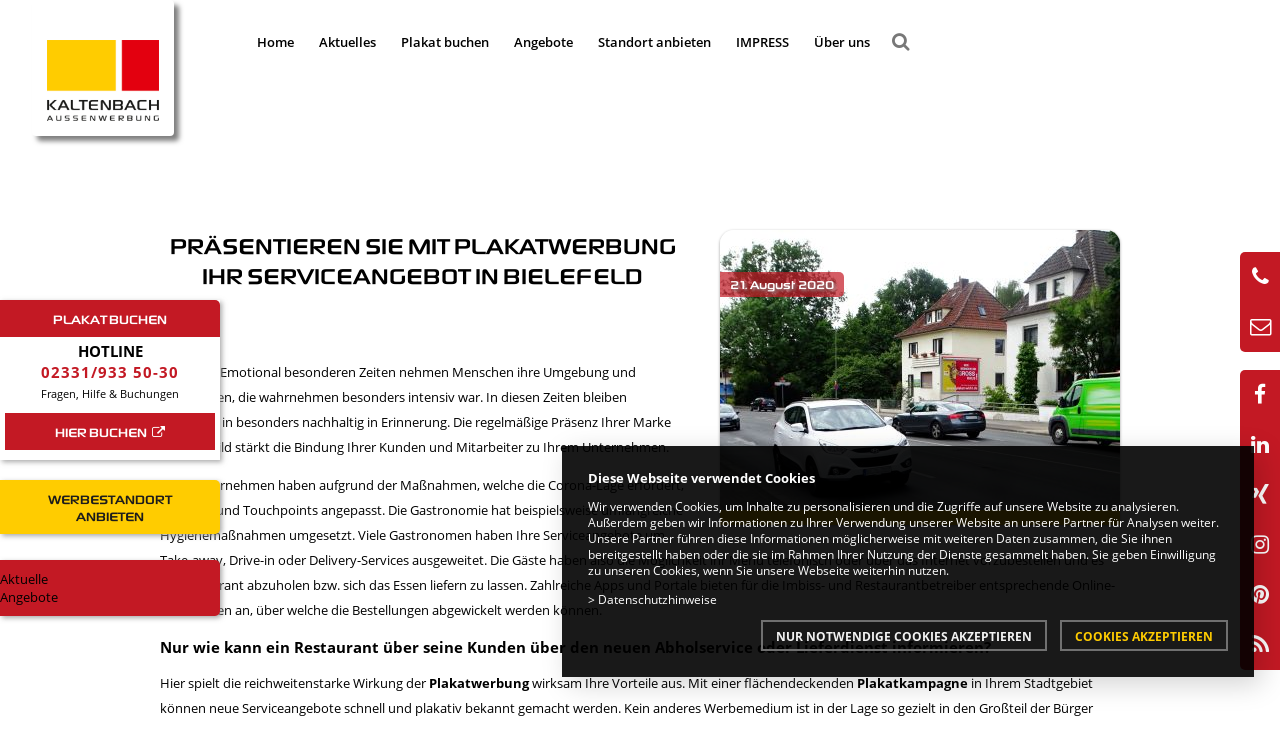

--- FILE ---
content_type: text/html; charset=UTF-8
request_url: https://plakat-wirkt.de/praesentieren-sie-mit-plakatwerbung-ihr-serviceangebot-in-bielefeld/
body_size: 16651
content:

<!DOCTYPE HTML>
<html lang="de" class="no-js">
<head>
  <title>Präsentieren Sie mit Plakatwerbung Ihr Serviceangebot in Bielefeld | Kaltenbach GmbH</title>

  
  <meta http-equiv='content-type' content='text/html; charset=UTF-8'>
  <meta name='author' content='Kaltenbach GmbH Aussenewerbung'>
  <meta name='description' content='Plakat wirkt &#8211; Aussenwerbung'>

  <meta http-equiv="Content-Security-Policy" content="script-src 'self' 'unsafe-eval' 'unsafe-inline' cdnjs.cloudflare.com ajax.cloudflare.com www.google-analytics.com www.googletagmanager.com plakat-wirkt.de buchen.plakat-wirkt.de buchen.plakat-wirkt.de/plakatwerbung/">


  <meta name="referrer" content="no-referrer">
   
  <meta property="og:title" content="Präsentieren Sie mit Plakatwerbung Ihr Serviceangebot in Bielefeld" />  
  <meta property="og:site_name" content="Kaltenbach GmbH" />  
  <meta property="og:description" content="Plakat wirkt &#8211; Aussenwerbung" />  
  <meta property="og:type" content="website" /> 
  
  <link rel="stylesheet" type="text/css" href="https://plakat-wirkt.de/wp-content/themes/kaltenbach-theme/style.css" media="screen" />
  <link rel="alternate" type="application/rss+xml" title="RSS 2.0 feed" href="https://plakat-wirkt.de/feed/" />
  <link rel="alternate" type="application/rss+xml" title="Atom feed" href="https://plakat-wirkt.de/feed/atom/" />
  
  <link rel="shortcut icon" type="image/x-icon" href="https://plakat-wirkt.de/wp-content/themes/kaltenbach-theme/media/icons/favicon.ico">
  <link rel="icon" type="image/png" href="https://plakat-wirkt.de/wp-content/themes/kaltenbach-theme/media/icons/favicon.png" />
  
  <meta name="viewport" content="width=device-width, maximum-scale=1.0" />

  <meta name='robots' content='max-image-preview:large' />
<meta name="dlm-version" content="5.1.6">
<!-- Open Graph Meta Tags generated by Blog2Social 873 - https://www.blog2social.com -->
<meta property="og:title" content="Präsentieren Sie mit Plakatwerbung Ihr Serviceangebot in Bielefeld"/>
<meta property="og:description" content="Plakat wirkt – Aussenwerbung"/>
<meta property="og:url" content="/praesentieren-sie-mit-plakatwerbung-ihr-serviceangebot-in-bielefeld/"/>
<meta property="og:image:alt" content="Wir bringen Sie in Bielefeld GROSS raus - Plakat wirkt!"/>
<meta property="og:image" content="https://plakat-wirkt.de/wp-content/uploads/2020/08/Bielefeld-hp-DSC08322.jpg"/>
<meta property="og:image:width" content="1920" />
<meta property="og:image:height" content="1080" />
<meta property="og:image:type" content="image/jpeg" />
<meta property="og:type" content="article"/>
<meta property="og:article:published_time" content="2020-08-21 15:12:21"/>
<meta property="og:article:modified_time" content="2020-08-21 15:12:21"/>
<meta property="og:article:tag" content="Außenwerber"/>
<meta property="og:article:tag" content="Aussenwerbung"/>
<meta property="og:article:tag" content="Bad Salzuflen"/>
<meta property="og:article:tag" content="Bielefeld"/>
<meta property="og:article:tag" content="buchen"/>
<meta property="og:article:tag" content="Dienstleistungsbetriebe"/>
<meta property="og:article:tag" content="Einzelhandelsunternehmen"/>
<meta property="og:article:tag" content="Enger"/>
<meta property="og:article:tag" content="gemeinden"/>
<meta property="og:article:tag" content="geschäfte"/>
<meta property="og:article:tag" content="Grundstück"/>
<meta property="og:article:tag" content="Grundstück vermieten"/>
<meta property="og:article:tag" content="gütersloh"/>
<meta property="og:article:tag" content="Halle"/>
<meta property="og:article:tag" content="Herford"/>
<meta property="og:article:tag" content="immobilienwerbung"/>
<meta property="og:article:tag" content="Kaltenbach Aussenwerbung"/>
<meta property="og:article:tag" content="Leopoldshöhe"/>
<meta property="og:article:tag" content="Lieferdienst"/>
<meta property="og:article:tag" content="Marketing"/>
<meta property="og:article:tag" content="Oerlinghausen"/>
<meta property="og:article:tag" content="out of home"/>
<meta property="og:article:tag" content="Out of Home Momente"/>
<meta property="og:article:tag" content="Plakat"/>
<meta property="og:article:tag" content="plakat wirkt"/>
<meta property="og:article:tag" content="Plakatflaeche"/>
<meta property="og:article:tag" content="plakativ"/>
<meta property="og:article:tag" content="Plakatkampagne"/>
<meta property="og:article:tag" content="plakatwerbung"/>
<meta property="og:article:tag" content="Reklametafel"/>
<meta property="og:article:tag" content="restaurant"/>
<meta property="og:article:tag" content="Restaurantbetreiber"/>
<meta property="og:article:tag" content="Schloß Holte-Stukenbrock"/>
<meta property="og:article:tag" content="Serviceangebote"/>
<meta property="og:article:tag" content="Spenge"/>
<meta property="og:article:tag" content="steinhagen"/>
<meta property="og:article:tag" content="Touchpoints"/>
<meta property="og:article:tag" content="Verl"/>
<meta property="og:article:tag" content="Werbefläche"/>
<meta property="og:article:tag" content="werbemedium"/>
<meta property="og:article:tag" content="Werbung"/>
<meta property="og:article:tag" content="Werther"/>
<meta property="og:article:tag" content="wir bringen sie gross raus"/>
<!-- Open Graph Meta Tags generated by Blog2Social 873 - https://www.blog2social.com -->

<!-- Twitter Card generated by Blog2Social 873 - https://www.blog2social.com -->
<meta name="twitter:card" content="summary_large_image">
<meta name="twitter:title" content="Präsentieren Sie mit Plakatwerbung Ihr Serviceangebot in Bielefeld"/>
<meta name="twitter:description" content="Gerade in Emotional besonderen Zeiten nehmen Menschen ihre Umgebung und Botschaften, die wahrnehmen besonders intensiv war. In diesen Zeiten bleiben Momente in"/>
<meta name="twitter:image" content="https://plakat-wirkt.de/wp-content/uploads/2020/08/Bielefeld-hp-DSC08322.jpg"/>
<meta name="twitter:image:alt" content="Wir bringen Sie in Bielefeld GROSS raus - Plakat wirkt!"/>
<!-- Twitter Card generated by Blog2Social 873 - https://www.blog2social.com -->
<meta name="author" content="Nikolaos Killas"/>
<link rel='dns-prefetch' href='//cdnjs.cloudflare.com' />
<link rel='dns-prefetch' href='//maxcdn.bootstrapcdn.com' />
<link rel="alternate" type="application/rss+xml" title="Kaltenbach GmbH &raquo; Kommentar-Feed zu Präsentieren Sie mit Plakatwerbung Ihr Serviceangebot in Bielefeld" href="https://plakat-wirkt.de/praesentieren-sie-mit-plakatwerbung-ihr-serviceangebot-in-bielefeld/feed/" />
<link rel="alternate" title="oEmbed (JSON)" type="application/json+oembed" href="https://plakat-wirkt.de/wp-json/oembed/1.0/embed?url=https%3A%2F%2Fplakat-wirkt.de%2Fpraesentieren-sie-mit-plakatwerbung-ihr-serviceangebot-in-bielefeld%2F" />
<link rel="alternate" title="oEmbed (XML)" type="text/xml+oembed" href="https://plakat-wirkt.de/wp-json/oembed/1.0/embed?url=https%3A%2F%2Fplakat-wirkt.de%2Fpraesentieren-sie-mit-plakatwerbung-ihr-serviceangebot-in-bielefeld%2F&#038;format=xml" />
<style id='wp-img-auto-sizes-contain-inline-css' type='text/css'>
img:is([sizes=auto i],[sizes^="auto," i]){contain-intrinsic-size:3000px 1500px}
/*# sourceURL=wp-img-auto-sizes-contain-inline-css */
</style>
<style id='wp-emoji-styles-inline-css' type='text/css'>

	img.wp-smiley, img.emoji {
		display: inline !important;
		border: none !important;
		box-shadow: none !important;
		height: 1em !important;
		width: 1em !important;
		margin: 0 0.07em !important;
		vertical-align: -0.1em !important;
		background: none !important;
		padding: 0 !important;
	}
/*# sourceURL=wp-emoji-styles-inline-css */
</style>
<style id='wp-block-library-inline-css' type='text/css'>
:root{--wp-block-synced-color:#7a00df;--wp-block-synced-color--rgb:122,0,223;--wp-bound-block-color:var(--wp-block-synced-color);--wp-editor-canvas-background:#ddd;--wp-admin-theme-color:#007cba;--wp-admin-theme-color--rgb:0,124,186;--wp-admin-theme-color-darker-10:#006ba1;--wp-admin-theme-color-darker-10--rgb:0,107,160.5;--wp-admin-theme-color-darker-20:#005a87;--wp-admin-theme-color-darker-20--rgb:0,90,135;--wp-admin-border-width-focus:2px}@media (min-resolution:192dpi){:root{--wp-admin-border-width-focus:1.5px}}.wp-element-button{cursor:pointer}:root .has-very-light-gray-background-color{background-color:#eee}:root .has-very-dark-gray-background-color{background-color:#313131}:root .has-very-light-gray-color{color:#eee}:root .has-very-dark-gray-color{color:#313131}:root .has-vivid-green-cyan-to-vivid-cyan-blue-gradient-background{background:linear-gradient(135deg,#00d084,#0693e3)}:root .has-purple-crush-gradient-background{background:linear-gradient(135deg,#34e2e4,#4721fb 50%,#ab1dfe)}:root .has-hazy-dawn-gradient-background{background:linear-gradient(135deg,#faaca8,#dad0ec)}:root .has-subdued-olive-gradient-background{background:linear-gradient(135deg,#fafae1,#67a671)}:root .has-atomic-cream-gradient-background{background:linear-gradient(135deg,#fdd79a,#004a59)}:root .has-nightshade-gradient-background{background:linear-gradient(135deg,#330968,#31cdcf)}:root .has-midnight-gradient-background{background:linear-gradient(135deg,#020381,#2874fc)}:root{--wp--preset--font-size--normal:16px;--wp--preset--font-size--huge:42px}.has-regular-font-size{font-size:1em}.has-larger-font-size{font-size:2.625em}.has-normal-font-size{font-size:var(--wp--preset--font-size--normal)}.has-huge-font-size{font-size:var(--wp--preset--font-size--huge)}:root .has-text-align-center{text-align:center}:root .has-text-align-left{text-align:left}:root .has-text-align-right{text-align:right}.has-fit-text{white-space:nowrap!important}#end-resizable-editor-section{display:none}.aligncenter{clear:both}.items-justified-left{justify-content:flex-start}.items-justified-center{justify-content:center}.items-justified-right{justify-content:flex-end}.items-justified-space-between{justify-content:space-between}.screen-reader-text{word-wrap:normal!important;border:0;clip-path:inset(50%);height:1px;margin:-1px;overflow:hidden;padding:0;position:absolute;width:1px}.screen-reader-text:focus{background-color:#ddd;clip-path:none;color:#444;display:block;font-size:1em;height:auto;left:5px;line-height:normal;padding:15px 23px 14px;text-decoration:none;top:5px;width:auto;z-index:100000}html :where(.has-border-color){border-style:solid}html :where([style*=border-top-color]){border-top-style:solid}html :where([style*=border-right-color]){border-right-style:solid}html :where([style*=border-bottom-color]){border-bottom-style:solid}html :where([style*=border-left-color]){border-left-style:solid}html :where([style*=border-width]){border-style:solid}html :where([style*=border-top-width]){border-top-style:solid}html :where([style*=border-right-width]){border-right-style:solid}html :where([style*=border-bottom-width]){border-bottom-style:solid}html :where([style*=border-left-width]){border-left-style:solid}html :where(img[class*=wp-image-]){height:auto;max-width:100%}:where(figure){margin:0 0 1em}html :where(.is-position-sticky){--wp-admin--admin-bar--position-offset:var(--wp-admin--admin-bar--height,0px)}@media screen and (max-width:600px){html :where(.is-position-sticky){--wp-admin--admin-bar--position-offset:0px}}

/*# sourceURL=wp-block-library-inline-css */
</style><style id='global-styles-inline-css' type='text/css'>
:root{--wp--preset--aspect-ratio--square: 1;--wp--preset--aspect-ratio--4-3: 4/3;--wp--preset--aspect-ratio--3-4: 3/4;--wp--preset--aspect-ratio--3-2: 3/2;--wp--preset--aspect-ratio--2-3: 2/3;--wp--preset--aspect-ratio--16-9: 16/9;--wp--preset--aspect-ratio--9-16: 9/16;--wp--preset--color--black: #000000;--wp--preset--color--cyan-bluish-gray: #abb8c3;--wp--preset--color--white: #ffffff;--wp--preset--color--pale-pink: #f78da7;--wp--preset--color--vivid-red: #cf2e2e;--wp--preset--color--luminous-vivid-orange: #ff6900;--wp--preset--color--luminous-vivid-amber: #fcb900;--wp--preset--color--light-green-cyan: #7bdcb5;--wp--preset--color--vivid-green-cyan: #00d084;--wp--preset--color--pale-cyan-blue: #8ed1fc;--wp--preset--color--vivid-cyan-blue: #0693e3;--wp--preset--color--vivid-purple: #9b51e0;--wp--preset--gradient--vivid-cyan-blue-to-vivid-purple: linear-gradient(135deg,rgb(6,147,227) 0%,rgb(155,81,224) 100%);--wp--preset--gradient--light-green-cyan-to-vivid-green-cyan: linear-gradient(135deg,rgb(122,220,180) 0%,rgb(0,208,130) 100%);--wp--preset--gradient--luminous-vivid-amber-to-luminous-vivid-orange: linear-gradient(135deg,rgb(252,185,0) 0%,rgb(255,105,0) 100%);--wp--preset--gradient--luminous-vivid-orange-to-vivid-red: linear-gradient(135deg,rgb(255,105,0) 0%,rgb(207,46,46) 100%);--wp--preset--gradient--very-light-gray-to-cyan-bluish-gray: linear-gradient(135deg,rgb(238,238,238) 0%,rgb(169,184,195) 100%);--wp--preset--gradient--cool-to-warm-spectrum: linear-gradient(135deg,rgb(74,234,220) 0%,rgb(151,120,209) 20%,rgb(207,42,186) 40%,rgb(238,44,130) 60%,rgb(251,105,98) 80%,rgb(254,248,76) 100%);--wp--preset--gradient--blush-light-purple: linear-gradient(135deg,rgb(255,206,236) 0%,rgb(152,150,240) 100%);--wp--preset--gradient--blush-bordeaux: linear-gradient(135deg,rgb(254,205,165) 0%,rgb(254,45,45) 50%,rgb(107,0,62) 100%);--wp--preset--gradient--luminous-dusk: linear-gradient(135deg,rgb(255,203,112) 0%,rgb(199,81,192) 50%,rgb(65,88,208) 100%);--wp--preset--gradient--pale-ocean: linear-gradient(135deg,rgb(255,245,203) 0%,rgb(182,227,212) 50%,rgb(51,167,181) 100%);--wp--preset--gradient--electric-grass: linear-gradient(135deg,rgb(202,248,128) 0%,rgb(113,206,126) 100%);--wp--preset--gradient--midnight: linear-gradient(135deg,rgb(2,3,129) 0%,rgb(40,116,252) 100%);--wp--preset--font-size--small: 13px;--wp--preset--font-size--medium: 20px;--wp--preset--font-size--large: 36px;--wp--preset--font-size--x-large: 42px;--wp--preset--spacing--20: 0.44rem;--wp--preset--spacing--30: 0.67rem;--wp--preset--spacing--40: 1rem;--wp--preset--spacing--50: 1.5rem;--wp--preset--spacing--60: 2.25rem;--wp--preset--spacing--70: 3.38rem;--wp--preset--spacing--80: 5.06rem;--wp--preset--shadow--natural: 6px 6px 9px rgba(0, 0, 0, 0.2);--wp--preset--shadow--deep: 12px 12px 50px rgba(0, 0, 0, 0.4);--wp--preset--shadow--sharp: 6px 6px 0px rgba(0, 0, 0, 0.2);--wp--preset--shadow--outlined: 6px 6px 0px -3px rgb(255, 255, 255), 6px 6px rgb(0, 0, 0);--wp--preset--shadow--crisp: 6px 6px 0px rgb(0, 0, 0);}:where(body) { margin: 0; }:where(.is-layout-flex){gap: 0.5em;}:where(.is-layout-grid){gap: 0.5em;}body .is-layout-flex{display: flex;}.is-layout-flex{flex-wrap: wrap;align-items: center;}.is-layout-flex > :is(*, div){margin: 0;}body .is-layout-grid{display: grid;}.is-layout-grid > :is(*, div){margin: 0;}body{padding-top: 0px;padding-right: 0px;padding-bottom: 0px;padding-left: 0px;}a:where(:not(.wp-element-button)){text-decoration: underline;}:root :where(.wp-element-button, .wp-block-button__link){background-color: #32373c;border-width: 0;color: #fff;font-family: inherit;font-size: inherit;font-style: inherit;font-weight: inherit;letter-spacing: inherit;line-height: inherit;padding-top: calc(0.667em + 2px);padding-right: calc(1.333em + 2px);padding-bottom: calc(0.667em + 2px);padding-left: calc(1.333em + 2px);text-decoration: none;text-transform: inherit;}.has-black-color{color: var(--wp--preset--color--black) !important;}.has-cyan-bluish-gray-color{color: var(--wp--preset--color--cyan-bluish-gray) !important;}.has-white-color{color: var(--wp--preset--color--white) !important;}.has-pale-pink-color{color: var(--wp--preset--color--pale-pink) !important;}.has-vivid-red-color{color: var(--wp--preset--color--vivid-red) !important;}.has-luminous-vivid-orange-color{color: var(--wp--preset--color--luminous-vivid-orange) !important;}.has-luminous-vivid-amber-color{color: var(--wp--preset--color--luminous-vivid-amber) !important;}.has-light-green-cyan-color{color: var(--wp--preset--color--light-green-cyan) !important;}.has-vivid-green-cyan-color{color: var(--wp--preset--color--vivid-green-cyan) !important;}.has-pale-cyan-blue-color{color: var(--wp--preset--color--pale-cyan-blue) !important;}.has-vivid-cyan-blue-color{color: var(--wp--preset--color--vivid-cyan-blue) !important;}.has-vivid-purple-color{color: var(--wp--preset--color--vivid-purple) !important;}.has-black-background-color{background-color: var(--wp--preset--color--black) !important;}.has-cyan-bluish-gray-background-color{background-color: var(--wp--preset--color--cyan-bluish-gray) !important;}.has-white-background-color{background-color: var(--wp--preset--color--white) !important;}.has-pale-pink-background-color{background-color: var(--wp--preset--color--pale-pink) !important;}.has-vivid-red-background-color{background-color: var(--wp--preset--color--vivid-red) !important;}.has-luminous-vivid-orange-background-color{background-color: var(--wp--preset--color--luminous-vivid-orange) !important;}.has-luminous-vivid-amber-background-color{background-color: var(--wp--preset--color--luminous-vivid-amber) !important;}.has-light-green-cyan-background-color{background-color: var(--wp--preset--color--light-green-cyan) !important;}.has-vivid-green-cyan-background-color{background-color: var(--wp--preset--color--vivid-green-cyan) !important;}.has-pale-cyan-blue-background-color{background-color: var(--wp--preset--color--pale-cyan-blue) !important;}.has-vivid-cyan-blue-background-color{background-color: var(--wp--preset--color--vivid-cyan-blue) !important;}.has-vivid-purple-background-color{background-color: var(--wp--preset--color--vivid-purple) !important;}.has-black-border-color{border-color: var(--wp--preset--color--black) !important;}.has-cyan-bluish-gray-border-color{border-color: var(--wp--preset--color--cyan-bluish-gray) !important;}.has-white-border-color{border-color: var(--wp--preset--color--white) !important;}.has-pale-pink-border-color{border-color: var(--wp--preset--color--pale-pink) !important;}.has-vivid-red-border-color{border-color: var(--wp--preset--color--vivid-red) !important;}.has-luminous-vivid-orange-border-color{border-color: var(--wp--preset--color--luminous-vivid-orange) !important;}.has-luminous-vivid-amber-border-color{border-color: var(--wp--preset--color--luminous-vivid-amber) !important;}.has-light-green-cyan-border-color{border-color: var(--wp--preset--color--light-green-cyan) !important;}.has-vivid-green-cyan-border-color{border-color: var(--wp--preset--color--vivid-green-cyan) !important;}.has-pale-cyan-blue-border-color{border-color: var(--wp--preset--color--pale-cyan-blue) !important;}.has-vivid-cyan-blue-border-color{border-color: var(--wp--preset--color--vivid-cyan-blue) !important;}.has-vivid-purple-border-color{border-color: var(--wp--preset--color--vivid-purple) !important;}.has-vivid-cyan-blue-to-vivid-purple-gradient-background{background: var(--wp--preset--gradient--vivid-cyan-blue-to-vivid-purple) !important;}.has-light-green-cyan-to-vivid-green-cyan-gradient-background{background: var(--wp--preset--gradient--light-green-cyan-to-vivid-green-cyan) !important;}.has-luminous-vivid-amber-to-luminous-vivid-orange-gradient-background{background: var(--wp--preset--gradient--luminous-vivid-amber-to-luminous-vivid-orange) !important;}.has-luminous-vivid-orange-to-vivid-red-gradient-background{background: var(--wp--preset--gradient--luminous-vivid-orange-to-vivid-red) !important;}.has-very-light-gray-to-cyan-bluish-gray-gradient-background{background: var(--wp--preset--gradient--very-light-gray-to-cyan-bluish-gray) !important;}.has-cool-to-warm-spectrum-gradient-background{background: var(--wp--preset--gradient--cool-to-warm-spectrum) !important;}.has-blush-light-purple-gradient-background{background: var(--wp--preset--gradient--blush-light-purple) !important;}.has-blush-bordeaux-gradient-background{background: var(--wp--preset--gradient--blush-bordeaux) !important;}.has-luminous-dusk-gradient-background{background: var(--wp--preset--gradient--luminous-dusk) !important;}.has-pale-ocean-gradient-background{background: var(--wp--preset--gradient--pale-ocean) !important;}.has-electric-grass-gradient-background{background: var(--wp--preset--gradient--electric-grass) !important;}.has-midnight-gradient-background{background: var(--wp--preset--gradient--midnight) !important;}.has-small-font-size{font-size: var(--wp--preset--font-size--small) !important;}.has-medium-font-size{font-size: var(--wp--preset--font-size--medium) !important;}.has-large-font-size{font-size: var(--wp--preset--font-size--large) !important;}.has-x-large-font-size{font-size: var(--wp--preset--font-size--x-large) !important;}
/*# sourceURL=global-styles-inline-css */
</style>

<style id='classic-theme-styles-inline-css' type='text/css'>
.wp-block-button__link{background-color:#32373c;border-radius:9999px;box-shadow:none;color:#fff;font-size:1.125em;padding:calc(.667em + 2px) calc(1.333em + 2px);text-decoration:none}.wp-block-file__button{background:#32373c;color:#fff}.wp-block-accordion-heading{margin:0}.wp-block-accordion-heading__toggle{background-color:inherit!important;color:inherit!important}.wp-block-accordion-heading__toggle:not(:focus-visible){outline:none}.wp-block-accordion-heading__toggle:focus,.wp-block-accordion-heading__toggle:hover{background-color:inherit!important;border:none;box-shadow:none;color:inherit;padding:var(--wp--preset--spacing--20,1em) 0;text-decoration:none}.wp-block-accordion-heading__toggle:focus-visible{outline:auto;outline-offset:0}
/*# sourceURL=https://plakat-wirkt.de/wp-content/plugins/gutenberg/build/styles/block-library/classic.min.css */
</style>
<link rel='stylesheet' id='cforms2-css' href='https://plakat-wirkt.de/wp-content/plugins/cforms2/styling/cforms2012.css?ver=15.1.2' type='text/css' media='all' />
<link rel='stylesheet' id='contact-form-7-css' href='https://plakat-wirkt.de/wp-content/plugins/contact-form-7/includes/css/styles.css?ver=6.1.4' type='text/css' media='all' />
<link rel='stylesheet' id='dashicons-css' href='https://plakat-wirkt.de/wp-includes/css/dashicons.min.css?ver=6.9' type='text/css' media='all' />
<link rel='stylesheet' id='font-awesome-css' href='https://maxcdn.bootstrapcdn.com/font-awesome/4.7.0/css/font-awesome.min.css?ver=6.9' type='text/css' media='all' />
<link rel='stylesheet' id='print-styles-css' href='https://plakat-wirkt.de/wp-content/themes/kaltenbach-theme/css/print.css?ver=6.9' type='text/css' media='print' />
<link rel='stylesheet' id='fancybox-styles-css' href='https://plakat-wirkt.de/wp-content/themes/kaltenbach-theme/css/jquery.fancybox.min.css?ver=6.9' type='text/css' media='all' />
<link rel='stylesheet' id='desktop-styles-css' href='https://plakat-wirkt.de/wp-content/themes/kaltenbach-theme/css/desktop.css?ver=20260113v1' type='text/css' media='screen' />
<script type="text/javascript" src="https://cdnjs.cloudflare.com/ajax/libs/jquery/1.12.0/jquery.min.js?ver=1.12.0" id="jquery-js"></script>
<script type="text/javascript" id="cforms2-js-extra">
/* <![CDATA[ */
var cforms2_ajax = {"url":"https://plakat-wirkt.de/wp-admin/admin-ajax.php","nonces":{"submitcform":"8ea6fd636e"}};
//# sourceURL=cforms2-js-extra
/* ]]> */
</script>
<script type="text/javascript" src="https://plakat-wirkt.de/wp-content/plugins/cforms2/js/cforms.js?ver=15.1.2" id="cforms2-js"></script>
<script type="text/javascript" src="https://plakat-wirkt.de/wp-content/themes/kaltenbach-theme/libs/presets/modernizr.js?ver=2.8.3" id="modernizr-js"></script>
<link rel="https://api.w.org/" href="https://plakat-wirkt.de/wp-json/" /><link rel="alternate" title="JSON" type="application/json" href="https://plakat-wirkt.de/wp-json/wp/v2/posts/4574" /><link rel="EditURI" type="application/rsd+xml" title="RSD" href="https://plakat-wirkt.de/xmlrpc.php?rsd" />

<link rel="canonical" href="https://plakat-wirkt.de/praesentieren-sie-mit-plakatwerbung-ihr-serviceangebot-in-bielefeld/" />
<link rel='shortlink' href='https://plakat-wirkt.de/?p=4574' />
<meta property="og:type" content="article" /><meta property="og:url" content="https://plakat-wirkt.de/praesentieren-sie-mit-plakatwerbung-ihr-serviceangebot-in-bielefeld/" /><meta property="og:title" content="Präsentieren Sie mit Plakatwerbung Ihr Serviceangebot in Bielefeld" /><meta property="og:image" content="https://plakat-wirkt.de/wp-content/uploads/2020/08/Bielefeld-hp-DSC08322-1024x576.jpg" /></head>

<body id="top" class="page" oncontextmenu="return false;">
  <header>
    <div class="inner-header wide_item">
      <div class="head-logo">
                <a href="https://plakat-wirkt.de" class="gototop">
          <img src="https://plakat-wirkt.de/wp-content/themes/kaltenbach-theme/media/page/kaltenbach-logo-head.png" alt="Kaltenbach Aussenwerbung" />
        </a>
      </div>
      <div class="navigation">
                <nav class="main-mn"><ul id="menu-hauptmenue" class="menu"><li id="nav-menu-item-43" class="main-menu-item  menu-item-even menu-item-depth-0 menu-item menu-item-type-post_type menu-item-object-page menu-item-home"><a href="https://plakat-wirkt.de/#startseite"class="menu-link">Home</a></li>
<li id="nav-menu-item-50" class="main-menu-item  menu-item-even menu-item-depth-0 menu-item menu-item-type-post_type menu-item-object-page menu-item-has-children"><a href="https://plakat-wirkt.de/#aktuelles"class="menu-link">Aktuelles</a>
<ul class="sub-menu menu-odd  menu-depth-1">
	<li id="nav-menu-item-112" class="sub-menu-item  menu-item-odd menu-item-depth-1 menu-item menu-item-type-post_type menu-item-object-page"><a href="https://plakat-wirkt.de/#standort-des-monats"class="menu-link">Standort des Monats</a></li>
</ul>
</li>
<li id="nav-menu-item-4433" class="main-menu-item  menu-item-even menu-item-depth-0 extern menu-item menu-item-type-custom menu-item-object-custom"><a target="_blank" href="https://buchen.Plakat-wirkt.de" class="extern">Plakat buchen</a></li>
<li id="nav-menu-item-7136" class="main-menu-item  menu-item-even menu-item-depth-0 no-anchor menu-item menu-item-type-post_type menu-item-object-page"><a href="https://plakat-wirkt.de/angebote/" class="no-anchor">Angebote</a></li>
<li id="nav-menu-item-48" class="main-menu-item  menu-item-even menu-item-depth-0 menu-item menu-item-type-post_type menu-item-object-page"><a href="https://plakat-wirkt.de/#haus-grundbesitzer"class="menu-link">Standort anbieten</a></li>
<li id="nav-menu-item-6923" class="main-menu-item  menu-item-even menu-item-depth-0 no-anchor menu-item menu-item-type-post_type menu-item-object-page"><a href="https://plakat-wirkt.de/impress-by-kaltenbach-aussenwerbung/" class="no-anchor">IMPRESS</a></li>
<li id="nav-menu-item-47" class="main-menu-item  menu-item-even menu-item-depth-0 menu-item menu-item-type-post_type menu-item-object-page menu-item-has-children"><a href="https://plakat-wirkt.de/#ueber-uns"class="menu-link">Über uns</a>
<ul class="sub-menu menu-odd  menu-depth-1">
	<li id="nav-menu-item-44" class="sub-menu-item  menu-item-odd menu-item-depth-1 menu-item menu-item-type-post_type menu-item-object-page"><a href="https://plakat-wirkt.de/#warum-plakat"class="menu-link">Darum Plakat</a></li>
	<li id="nav-menu-item-45" class="sub-menu-item  menu-item-odd menu-item-depth-1 menu-item menu-item-type-post_type menu-item-object-page"><a href="https://plakat-wirkt.de/#werbemedien"class="menu-link">Werbemedien</a></li>
	<li id="nav-menu-item-46" class="sub-menu-item  menu-item-odd menu-item-depth-1 menu-item menu-item-type-post_type menu-item-object-page"><a href="https://plakat-wirkt.de/#service"class="menu-link">Service</a></li>
	<li id="nav-menu-item-49" class="sub-menu-item  menu-item-odd menu-item-depth-1 menu-item menu-item-type-post_type menu-item-object-page"><a href="https://plakat-wirkt.de/#partner"class="menu-link">Referenzen</a></li>
</ul>
</li>
</ul></nav>        <div id="searchicon" class="open-search">
          <span class="fa fa-search fa-lg is-closed"></span><span class="fa fa-times fa-lg is-open"></span>
        </div>
        <div id="shoppingicon">
          <span class="fa fa-shopping-cart" aria-hidden="true"></span>
          <ul id="shoppingCart"></ul>

        </div>
        
        <div id="searchbar">
  <div class="inner">
    <form role="search" method="get" class="search-form" action="https://plakat-wirkt.de/">
      <input type="search" class="search-field" placeholder="Suchbegriff..." value="" name="s" />
      <input type="submit" class="search-submit" value="" />
    </form>
  </div>
</div>
        
      </div>
    </div>
  </header>
  <div id='page-wrap'>
<section id="content-container" class="content-area page-item">
  <div class="page-inner-wrap center_item">
    <div class="padding-container content-area single">
      <article id="post-4574" class="content Präsentieren Sie mit Plakatwerbung Ihr Serviceangebot in Bielefeld">

				
          <div class="entry-header">
            
													<span class="kaltenbach image-wrap with-date" data-date="21. August 2020">
						
                          <a href="https://plakat-wirkt.de/wp-content/uploads/2020/08/Bielefeld-hp-DSC08322.jpg" class="fancybox"> <div class="overlay"><span class="zoom fa fa-search-plus" aria-hidden="true"></span></div> <img src="https://plakat-wirkt.de/wp-content/uploads/2020/08/Bielefeld-hp-DSC08322-400x280.jpg" /></a>              </span>

          </div><!-- .entry-header -->

          <div class="entry-content">
              <h1 class="entry-title">Präsentieren Sie mit Plakatwerbung Ihr Serviceangebot in Bielefeld</h1>
									
							<p>Gerade in Emotional besonderen Zeiten nehmen Menschen ihre Umgebung und Botschaften, die wahrnehmen besonders intensiv war. In diesen Zeiten bleiben Momente in besonders nachhaltig in Erinnerung. Die regelmäßige Präsenz Ihrer Marke im Stadtbild stärkt die Bindung Ihrer Kunden und Mitarbeiter zu Ihrem Unternehmen.</p>
<p>Viele Unternehmen haben aufgrund der Maßnahmen, welche die Corona-Lage erfordert, Prozesse und Touchpoints angepasst. Die Gastronomie hat beispielsweise umfangreiche Hygienemaßnahmen umgesetzt. Viele Gastronomen haben Ihre Serviceangebote um Take-away, Drive-in oder Delivery-Services ausgeweitet. Die Gäste haben also die Möglichkeit ihr Menü telefonisch oder über das Internet vorzubestellen und es im Restaurant abzuholen bzw. sich das Essen liefern zu lassen. Zahlreiche Apps und Portale bieten für die Imbiss- und Restaurantbetreiber entsprechende Online-Plattformen an, über welche die Bestellungen abgewickelt werden können.</p>
<h3>Nur wie kann ein Restaurant über seine Kunden über den neuen Abholservice oder Lieferdienst informieren?</h3>
<p>Hier spielt die reichweitenstarke Wirkung der <strong>Plakatwerbung</strong> wirksam Ihre Vorteile aus. Mit einer flächendeckenden <strong>Plakatkampagne</strong> in Ihrem Stadtgebiet können neue Serviceangebote schnell und plakativ bekannt gemacht werden. Kein anderes Werbemedium ist in der Lage so gezielt in den Großteil der Bürger einer Stadt zu erreichen.</p>
<p>Mit unserer Werbefläche an der Otto-Brenner-Straße in Bielefeld erreichen Sie zielsicher Ihre Kunden im Verkehrsstrom in die südlichen Stadtbezirke von Bielefeld. Die Nähe zum Station Rußheide sowie dem Tennisplatz gewährleistet regelmäßige Kontakte zu einer sportlichen Zielgruppe. Im weiteren Verlauf liegen an der Otto-Brenner-Straße ein SB-Verbrauchermarkt, ein Baumarkt sowie diverse weitere Geschäfte. Die Reichweite und Kontakthäufigkeit der Plakatwerbung macht Ihre Dienstleistung schnell bekannt und verankert diese nachhaltig im Gedächtnis Ihrer Kunden.</p>
<h3>Am besten gleich testen, auf Plakat-wirkt.de können Sie schnell und einfach die besten Werbeflächen in Bielefeld auswählen!</h3>
<p>Die kreisfreie Großstadt Bielefeld liegt im Nordosten von Nordrhein-Westfalen und grenzt an den Gemeinden Spenge, Enger, Herford, Bad Salzuflen, Leopoldshöhe, Oerlinghausen, Schloß Holte-Stukenbrock, Verl, Gütersloh, Steinhagen, Halle (Westf.) und Werther an. Über 335.000 Einwohner sind in Bielefeld beheimatet. Wirtschaftlich ist Bielefeld breit aufgestellt. Ein Branchenmix aus Unternehmen der Nahrungs- und Genussmittelindustrie, der Druck- und Bekleidungsindustrie der Bauwirtschaft und des Maschinenbaus sowie zahlreiche Dienstleistungsbetriebe und Einzelhandelsunternehmen sind in Bielefeld ansässig. Als größte Stadt in Ostwestfalen-Lippe, ist Bielefeld das wirtschaftliche Zentrum der Region.</p>
<p>In nur drei Schritten können Sie die besten Plakatflächen in Bielefeld auswählen.</p>
<ul>
<li>Geben Sie den Ort ein in dem Sie werben möchten</li>
<li>Wählen Sie den Zeitraum aus, in dem Ihr Werbeplakat GROSS rauskommen soll</li>
<li>Geben Sie in der Eingabemaske der automatischen Top-Selektion Ihr Werbebudget ein</li>
</ul>
<p>Schon haben Sie die besten Aussenwerbestandorte in Bielefeld im Warenkorb.<br />
Probieren Sie es einfach mal aus und überzeugen Sie sich von der werbewirksamen Wirkung der Aussenwerbung.</p>
<h3><a href="https://plakat-wirkt.de/startseite/plakat-buchen/">Wir bringen Sie GROSS raus – Plakat wirkt!</a></h3>
<p>Aussenwerbung einfach online buchen.<br />
  
  
<a class="onlineshop" target="_self" href="https://buchen.plakat-wirkt.de/">
    <div class="button-wrapper plakat-buchen">
      <div class="left">
        <span class="plakat-buchen">
          Plakat buchen
        </span>
        <span class="sub-text">
          Hier geht es zum Onlineshop
        </span>
      </div>
      <div class="right shopping-cart">
        <span class="fa fa-shopping-cart"></span>
      </div>
    </div>
  </a>

  
  </p>
<hr />
<div class="gallery-swiper-slides">
<div class='gallery-swiper-button-prev'><span class='gallery-prev'></span></div><div class='gallery-swiper-button-next'><span class='gallery-next'></span></div><div class="gallery-container">
<div class="gallery-wrapper"><div class='gallery-slide'>
<a href="https://plakat-wirkt.de/wp-content/uploads/2016/03/Slider8.jpg" class='fancybox' data-title="Werden Sie Partner" data-fancybox-group="Präsentieren Sie mit Plakatwerbung Ihr Serviceangebot in Bielefeld" >
<img decoding="async" src="https://plakat-wirkt.de/wp-content/uploads/2016/03/Slider8-300x125.jpg" width="300" data-copyright="" height="125" alt="" />
</a>
</div>
<div class='gallery-slide'>
<a href="https://plakat-wirkt.de/wp-content/uploads/2016/03/kaltenbach-slider-pirat-1.jpg" class='fancybox' data-title="Plakat wirkt!" data-fancybox-group="Präsentieren Sie mit Plakatwerbung Ihr Serviceangebot in Bielefeld" >
<img decoding="async" src="https://plakat-wirkt.de/wp-content/uploads/2016/03/kaltenbach-slider-pirat-1-300x125.jpg" width="300" data-copyright="" height="125" alt="" />
</a>
</div>
<div class='gallery-slide'>
<a href="https://plakat-wirkt.de/wp-content/uploads/2016/03/Slider9.jpg" class='fancybox' data-title="Wir bringen Sie GROSS raus!" data-fancybox-group="Präsentieren Sie mit Plakatwerbung Ihr Serviceangebot in Bielefeld" >
<img decoding="async" src="https://plakat-wirkt.de/wp-content/uploads/2016/03/Slider9-300x125.jpg" width="300" data-copyright="" height="125" alt="" />
</a>
</div>
<div class='gallery-slide'>
<a href="https://plakat-wirkt.de/wp-content/uploads/2016/03/Slider10.jpg" class='fancybox' data-title="Plakate kommen an" data-fancybox-group="Präsentieren Sie mit Plakatwerbung Ihr Serviceangebot in Bielefeld" >
<img loading="lazy" decoding="async" src="https://plakat-wirkt.de/wp-content/uploads/2016/03/Slider10-300x125.jpg" width="300" data-copyright="" height="125" alt="" />
</a>
</div>
<div class='gallery-slide'>
<a href="https://plakat-wirkt.de/wp-content/uploads/2016/03/Slider6-1.jpg" class='fancybox' data-title="" data-fancybox-group="Präsentieren Sie mit Plakatwerbung Ihr Serviceangebot in Bielefeld" >
<img loading="lazy" decoding="async" src="https://plakat-wirkt.de/wp-content/uploads/2016/03/Slider6-1-300x125.jpg" width="300" data-copyright="" height="125" alt="" />
</a>
</div>
<div class='gallery-slide'>
<a href="https://plakat-wirkt.de/wp-content/uploads/2016/03/kaltenbach-slider-pirat-2.jpg" class='fancybox' data-title="Profitieren Sie von regelmäßigen Mieteinnahmen" data-fancybox-group="Präsentieren Sie mit Plakatwerbung Ihr Serviceangebot in Bielefeld" >
<img loading="lazy" decoding="async" src="https://plakat-wirkt.de/wp-content/uploads/2016/03/kaltenbach-slider-pirat-2-300x125.jpg" width="300" data-copyright="" height="125" alt="" />
</a>
</div>
</div><div class='gallery-pagination'></div></div>
</div>

<hr />
<h3>Sie möchten Plakatwerbung buchen und Ihr Unternehmen GROSS rausbringen?</h3>
<ul>
<li>Ihre Ansprechpartnerin <span class='mitarbeiter_information'><a class='popup-kirstenkaltenbach_open default pointer'><span class='fa fa-long-arrow-right'></span> Kirsten Kaltenbach</a></span>      <div id="popup-kirstenkaltenbach" class="popup mitarbeiter kirsten kaltenbach">
        <div class="popup_inner">
          <div class="popup_image">
                      
            <a class="fancybox" href="https://plakat-wirkt.de/wp-content/uploads/2016/05/KIK-1000035025-scaled.jpg" data-title="">
              <img loading="lazy" decoding="async" width="270" height="180" src="https://plakat-wirkt.de/wp-content/uploads/2016/05/KIK-1000035025-270x180.jpg" class="attachment-mitarbeiter-popup size-mitarbeiter-popup wp-post-image" alt="" srcset="https://plakat-wirkt.de/wp-content/uploads/2016/05/KIK-1000035025-270x180.jpg 270w, https://plakat-wirkt.de/wp-content/uploads/2016/05/KIK-1000035025-300x200.jpg 300w, https://plakat-wirkt.de/wp-content/uploads/2016/05/KIK-1000035025-1024x683.jpg 1024w, https://plakat-wirkt.de/wp-content/uploads/2016/05/KIK-1000035025-768x512.jpg 768w, https://plakat-wirkt.de/wp-content/uploads/2016/05/KIK-1000035025-1536x1024.jpg 1536w, https://plakat-wirkt.de/wp-content/uploads/2016/05/KIK-1000035025-2048x1365.jpg 2048w, https://plakat-wirkt.de/wp-content/uploads/2016/05/KIK-1000035025-375x250.jpg 375w, https://plakat-wirkt.de/wp-content/uploads/2016/05/KIK-1000035025-465x310.jpg 465w" sizes="auto, (max-width: 270px) 100vw, 270px" />            </a>           <div class="image_footer"></div>
          </div>
          <div class="popup_content">
            <p><strong>Kirsten Kaltenbach</strong><br />
<strong>Vertrieb / Werbegrafik</strong></p>
<p>T 02331/933 50-20<br />
F 02331/933 50-29<br />
<a href="mailto:kirsten.kaltenbach@plakat-wirkt.de">kirsten.kaltenbach@plakat-wirkt.de</a></p>
          </div>
          <div class="close popup-kirstenkaltenbach_close"><span class="fa fa-times"></span></div>
        </div>
      </div>
      </li>
</ul>
<h3>Sie haben ein Grundstück zu vermieten, an dem wir unsere Werbeflächen errichten können?</h3>
<ul>
<li>Ihr Ansprechpartner <span class='mitarbeiter_information'><a class='popup-nikolaoskillas_open default pointer'><span class='fa fa-long-arrow-right'></span> Nikolaos Killas</a></span>      <div id="popup-nikolaoskillas" class="popup mitarbeiter nikolaos killas">
        <div class="popup_inner">
          <div class="popup_image">
                      
            <a class="fancybox" href="https://plakat-wirkt.de/wp-content/uploads/2016/04/Nikolaos-Killas-1200x800.jpg" data-title="">
              <img loading="lazy" decoding="async" width="270" height="180" src="https://plakat-wirkt.de/wp-content/uploads/2016/04/Nikolaos-Killas-1200x800-270x180.jpg" class="attachment-mitarbeiter-popup size-mitarbeiter-popup wp-post-image" alt="" srcset="https://plakat-wirkt.de/wp-content/uploads/2016/04/Nikolaos-Killas-1200x800-270x180.jpg 270w, https://plakat-wirkt.de/wp-content/uploads/2016/04/Nikolaos-Killas-1200x800-300x200.jpg 300w, https://plakat-wirkt.de/wp-content/uploads/2016/04/Nikolaos-Killas-1200x800-768x512.jpg 768w, https://plakat-wirkt.de/wp-content/uploads/2016/04/Nikolaos-Killas-1200x800-1024x683.jpg 1024w, https://plakat-wirkt.de/wp-content/uploads/2016/04/Nikolaos-Killas-1200x800-375x250.jpg 375w, https://plakat-wirkt.de/wp-content/uploads/2016/04/Nikolaos-Killas-1200x800-465x310.jpg 465w, https://plakat-wirkt.de/wp-content/uploads/2016/04/Nikolaos-Killas-1200x800.jpg 1200w" sizes="auto, (max-width: 270px) 100vw, 270px" />            </a>           <div class="image_footer"></div>
          </div>
          <div class="popup_content">
            <p><strong>Nikolaos Killas</strong><br />
<strong>Standortakquise / Dauerwerbung</strong></p>
<p>T 02331/933 50-11<br />
F 02331/933 50-29<br />
<a href="mailto:nikolaos.killas@plakat-wirkt.de">nikolaos.killas@plakat-wirkt.de</a></p>
          </div>
          <div class="close popup-nikolaoskillas_close"><span class="fa fa-times"></span></div>
        </div>
      </div>
      </li>
<li>Ihr Ansprechpartner <span class='mitarbeiter_information'><a class='popup-rainerkrick_open default pointer'><span class='fa fa-long-arrow-right'></span> Rainer Krick</a></span>      <div id="popup-rainerkrick" class="popup mitarbeiter rainer krick">
        <div class="popup_inner">
          <div class="popup_image">
                      
            <a class="fancybox" href="https://plakat-wirkt.de/wp-content/uploads/2016/04/Rainer-Krick-neu-1200x800.jpg" data-title="">
              <img loading="lazy" decoding="async" width="270" height="180" src="https://plakat-wirkt.de/wp-content/uploads/2016/04/Rainer-Krick-neu-1200x800-270x180.jpg" class="attachment-mitarbeiter-popup size-mitarbeiter-popup wp-post-image" alt="" srcset="https://plakat-wirkt.de/wp-content/uploads/2016/04/Rainer-Krick-neu-1200x800-270x180.jpg 270w, https://plakat-wirkt.de/wp-content/uploads/2016/04/Rainer-Krick-neu-1200x800-300x200.jpg 300w, https://plakat-wirkt.de/wp-content/uploads/2016/04/Rainer-Krick-neu-1200x800-768x512.jpg 768w, https://plakat-wirkt.de/wp-content/uploads/2016/04/Rainer-Krick-neu-1200x800-1024x683.jpg 1024w, https://plakat-wirkt.de/wp-content/uploads/2016/04/Rainer-Krick-neu-1200x800-375x250.jpg 375w, https://plakat-wirkt.de/wp-content/uploads/2016/04/Rainer-Krick-neu-1200x800-465x310.jpg 465w, https://plakat-wirkt.de/wp-content/uploads/2016/04/Rainer-Krick-neu-1200x800.jpg 1200w" sizes="auto, (max-width: 270px) 100vw, 270px" />            </a>           <div class="image_footer"></div>
          </div>
          <div class="popup_content">
            <p><strong>Rainer Krick</strong><br />
<strong>Standortakquise / Dauerwerbung</strong></p>
<p>T 02331/933 50-15<br />
F 02331/933 50-29<br />
<a href="mailto:rainer.krick@plakat-wirkt.de">rainer.krick@plakat-wirkt.de</a></p>
          </div>
          <div class="close popup-rainerkrick_close"><span class="fa fa-times"></span></div>
        </div>
      </div>
      </li>
</ul>
<hr />

<div class="wpcf7 no-js" id="wpcf7-f4-p4574-o1" lang="de-DE" dir="ltr" data-wpcf7-id="4">
<div class="screen-reader-response"><p role="status" aria-live="polite" aria-atomic="true"></p> <ul></ul></div>
<form action="/praesentieren-sie-mit-plakatwerbung-ihr-serviceangebot-in-bielefeld/#wpcf7-f4-p4574-o1" method="post" class="wpcf7-form init" aria-label="Kontaktformular" novalidate="novalidate" data-status="init">
<fieldset class="hidden-fields-container"><input type="hidden" name="_wpcf7" value="4" /><input type="hidden" name="_wpcf7_version" value="6.1.4" /><input type="hidden" name="_wpcf7_locale" value="de_DE" /><input type="hidden" name="_wpcf7_unit_tag" value="wpcf7-f4-p4574-o1" /><input type="hidden" name="_wpcf7_container_post" value="4574" /><input type="hidden" name="_wpcf7_posted_data_hash" value="" />
</fieldset>
<p><label for="your-name">Ihr Name (*)</label><span class="wpcf7-form-control-wrap" data-name="your-name"><input size="40" maxlength="400" class="wpcf7-form-control wpcf7-text wpcf7-validates-as-required" id="your-name" aria-required="true" aria-invalid="false" value="" type="text" name="your-name" /></span>
</p>
<p><label for="your-email">Ihre E-Mail-Adresse (*)</label><span class="wpcf7-form-control-wrap" data-name="your-email"><input size="40" maxlength="400" class="wpcf7-form-control wpcf7-email wpcf7-validates-as-required wpcf7-text wpcf7-validates-as-email" id="your-email" aria-required="true" aria-invalid="false" value="" type="email" name="your-email" /></span>
</p>
<p><label for="your-phone">Telefon</label><span class="wpcf7-form-control-wrap" data-name="your-phone"><input size="40" maxlength="400" class="wpcf7-form-control wpcf7-tel wpcf7-text wpcf7-validates-as-tel" id="your-phone" aria-invalid="false" value="" type="tel" name="your-phone" /></span>
</p>
<p><label for="your-subject">Betreff </label><span class="wpcf7-form-control-wrap" data-name="your-subject"><input size="40" maxlength="400" class="wpcf7-form-control wpcf7-text" id="your-subject" aria-invalid="false" value="" type="text" name="your-subject" /></span>
</p>
<p><label for="your-message">Ihre Nachricht (*)</label><span class="wpcf7-form-control-wrap" data-name="your-message"><textarea cols="40" rows="10" maxlength="2000" class="wpcf7-form-control wpcf7-textarea wpcf7-validates-as-required" id="your-message" aria-required="true" aria-invalid="false" name="your-message"></textarea></span>
</p>
<p><label for="quiz-pw">Spamschutz (*)</label><span class="wpcf7-form-control-wrap" data-name="quiz-pw"><label><span class="wpcf7-quiz-label">15 plus vier = ?</span> <input size="40" class="wpcf7-form-control wpcf7-quiz spamschutz" autocomplete="off" aria-required="true" aria-invalid="false" type="text" name="quiz-pw" /></label><input type="hidden" name="_wpcf7_quiz_answer_quiz-pw" value="9d23a14a8162032b9c1e2a5e19676332" /></span>
</p>
<p class="acceptance"><span class="wpcf7-form-control-wrap" data-name="acceptance"><span class="wpcf7-form-control wpcf7-acceptance"><span class="wpcf7-list-item"><label><input type="checkbox" name="acceptance" value="1" aria-invalid="false" /><span class="wpcf7-list-item-label">Ich habe die Erklärung zum <a href="https://plakat-wirkt.de/datenschutz/" target="_blank">Datenschutz</a> gelesen und akzeptiere diese.</span></label></span></span></span>
</p>
<p><input class="wpcf7-form-control wpcf7-submit has-spinner" type="submit" value="Senden" />
</p><div class="wpcf7-response-output" aria-hidden="true"></div>
</form>
</div>

<hr />
<p>&nbsp;</p>
          </div><!-- .entry-content -->

          <div class="entry-footer">
						
              <div class="post-nav">
                  <div class="next"><div class="next-label">Nächster Eintrag</div><a href="https://plakat-wirkt.de/das-plakat-ihr-unuebersehbarer-wegweiser-in-iserlohn/" class="nextlink"><span class="fa fa-long-arrow-left"></span> <strong class="semistrong">Das Plakat - Ihr unübersehbarer Wegweis...</strong></a></div><div class="prev"><div class="prev-label">Vorheriger Eintrag</div><a href="https://plakat-wirkt.de/festigen-sie-mit-plakatwerbung-in-erfurt-die-kundenbindung/" class="prevlink"><strong class="semistrong">Festigen Sie mit Plakatwerbung in Erfurt...</strong> <span class="fa fa-long-arrow-right"></span></a></div>              </div>

						
													<div class="back-to-archive"><a href="https://plakat-wirkt.de/aktuelles">Zum Archiv</a></div>
						
						
          </div><!-- .entry-footer -->
      </article><!-- #post-## -->
    </div>
  </div>
</section>
<footer>
  <div class="inner-wrap">
    <div class="footer-inner-wrap dynw">
      <div class="page-meta">
      </div>
      <nav class="foot-mn"><ul id="menu-footer-navigation" class="menu"><li id="menu-item-219" class="menu-item menu-item-type-post_type menu-item-object-page menu-item-home menu-item-219"><a href="https://plakat-wirkt.de/">Home</a></li>
<li id="menu-item-221" class="menu-item menu-item-type-post_type menu-item-object-page menu-item-221"><a href="https://plakat-wirkt.de/downloads/">Downloads</a></li>
<li id="menu-item-5742" class="menu-item menu-item-type-post_type menu-item-object-page menu-item-5742"><a href="https://plakat-wirkt.de/jobs/">Jobs</a></li>
<li id="menu-item-223" class="menu-item menu-item-type-post_type menu-item-object-page menu-item-223"><a href="https://plakat-wirkt.de/agb/">AGB</a></li>
<li id="menu-item-224" class="menu-item menu-item-type-post_type menu-item-object-page menu-item-224"><a href="https://plakat-wirkt.de/kontakt/">Kontakt</a></li>
<li id="menu-item-2985" class="menu-item menu-item-type-post_type menu-item-object-page menu-item-privacy-policy menu-item-2985"><a rel="privacy-policy" href="https://plakat-wirkt.de/datenschutz/">Datenschutz</a></li>
<li id="menu-item-225" class="menu-item menu-item-type-post_type menu-item-object-page menu-item-225"><a href="https://plakat-wirkt.de/impressum/">Impressum</a></li>
</ul></nav>      <div class="copyright">
        <span class="fa fa-copyright fa-lg"></span> 2026 Kaltenbach GmbH Aussenwerbung      </div>
    </div>
  </div>
  <div class="kb-footer-info">
    <div class="inner-info">
      <p><span>Kaltenbach GmbH</span></p>
      <p><span>Sunderlohstr. 46</span><span>58091 Hagen</span></p>
      <p><span>T 02331 / 933 50 - 20</span><span>F 02331 / 933 50 - 29</span></p>
      <p>
        <span><a href="mailto:kontakt@plakat-wirkt.de"> kontakt[at]plakat-wirkt.de </a></span>
      </p>
    </div>
  </div>
</footer>
</div>


<aside class="label buchen">
  <a class="onlineshop plakat-buchen" href="https://buchen.plakat-wirkt.de/" target="_blank"><span>Plakat buchen</span><span>zum Onlineshop</span></a>
</aside>


<aside class="label plakat-buchen">
  <div class="order-city-wrapper">
    <div class="box-title-wrapper">
      <span>Plakat buchen</span>
    </div>

    <div class="box-text-wrapper">
      <span class="title"><b>Hotline</b></span>
      <span class="number"><a href="tel:023319335030">02331/933 50-30</a></span>
      <span class="desc">Fragen, Hilfe & Buchungen</span>
    </div>

    <div class="booking-poster-container">
      <a class="booking-poster-link" href="https://buchen.plakat-wirkt.de/" target="_blank">
				<span class="title">Hier Buchen </span>
				<i class="fa fa-external-link" aria-hidden="true"></i>
      </a>
    </div>

    
  </div>
</aside>


<aside class="label werbe-angebot">
  <a class="werbe-angebot" href="https://plakat-wirkt.de/#haus-grundbesitzer"><span>Werbestandort</span><span>anbieten</span></a>
</aside>

<aside class="label kaltenbach-angebote">
	<a class="kaltenbach-angebote" href="https://plakat-wirkt.de/angebote"><span>Aktuelle <br />Angebote</span></a>
</aside>


<aside class="sidebar social">
  <a class="soc_btn phone tb" href="tel:023319335020"><span class="fa fa-phone"></span><span class="inner tel">02331/933 50-20</span></a>

  <div class="soc_btn mail tb" href="#"><span class="fa fa-envelope-o"></span><span class="inner e-mail"><a href="mailto:kontakt@plakat-wirkt.de">kontakt[at]plakat-wirkt.de</a></span></div>
<br>
  <a class="soc_btn fb" href="http://www.facebook.com/PLAKATWIRKT" target="_blank"><span class="fa fa-facebook"></span></a>
  <a class="soc_btn in" href="http://www.linkedin.com/company/kaltenbach-gmbh---aussenwerbung" target="_blank"><span class="fa fa-linkedin"></span></a>
  <a class="soc_btn xing" href="https://www.xing.com/companies/kaltenbachgmbhaussenwerbung" target="_blank"><span class="fa fa-xing"></span></a>
  <a class="soc_btn tw" href="https://www.instagram.com/plakat_wirkt/" target="_blank"><span class="fa fa-instagram"></span></a>
  <a class="soc_btn tw" href="https://www.pinterest.de/plakat/" target="_blank"><span class="fa fa-pinterest"></span></a>
  <a class="soc_btn rss" href="https://plakat-wirkt.de/feed/" target="_blank"><span class="fa fa-rss"></span></a>
</aside>

      <div id="cookie-notice">
        <div class="cn--inner">
          <div class="cn--text">
            <h2 id="CybotCookiebotDialogBodyContentTitle" lang="de">Diese Webseite verwendet Cookies</h2>
<p>Wir verwenden Cookies, um Inhalte zu personalisieren und die Zugriffe auf unsere Website zu analysieren. Außerdem geben wir Informationen zu Ihrer Verwendung unserer Website an unsere Partner für Analysen weiter. Unsere Partner führen diese Informationen möglicherweise mit weiteren Daten zusammen, die Sie ihnen bereitgestellt haben oder die sie im Rahmen Ihrer Nutzung der Dienste gesammelt haben. Sie geben Einwilligung zu unseren Cookies, wenn Sie unsere Webseite weiterhin nutzen.</p>

            <p><span class="cn--link"> > <a href="https://plakat-wirkt.de/datenschutz/">Datenschutzhinweise</a></span></p>          </div>
          <div class="cn--buttons">
            <button class="accept-minimal" onclick="acceptCookies('necessary');">Nur notwendige Cookies akzeptieren</button>
            <button class="accept-all" onclick="acceptCookies();">Cookies akzeptieren</button>
          </div>
        </div>
      </div>
    
<script type="speculationrules">
{"prefetch":[{"source":"document","where":{"and":[{"href_matches":"/*"},{"not":{"href_matches":["/wp-*.php","/wp-admin/*","/wp-content/uploads/*","/wp-content/*","/wp-content/plugins/*","/wp-content/themes/kaltenbach-theme/*","/*\\?(.+)"]}},{"not":{"selector_matches":"a[rel~=\"nofollow\"]"}},{"not":{"selector_matches":".no-prefetch, .no-prefetch a"}}]},"eagerness":"conservative"}]}
</script>
<script type="text/javascript" src="https://plakat-wirkt.de/wp-content/plugins/gutenberg/build/scripts/hooks/index.min.js?ver=7496969728ca0f95732d" id="wp-hooks-js"></script>
<script type="text/javascript" src="https://plakat-wirkt.de/wp-content/plugins/gutenberg/build/scripts/i18n/index.min.js?ver=781d11515ad3d91786ec" id="wp-i18n-js"></script>
<script type="text/javascript" id="wp-i18n-js-after">
/* <![CDATA[ */
wp.i18n.setLocaleData( { 'text direction\u0004ltr': [ 'ltr' ] } );
//# sourceURL=wp-i18n-js-after
/* ]]> */
</script>
<script type="text/javascript" src="https://plakat-wirkt.de/wp-content/plugins/contact-form-7/includes/swv/js/index.js?ver=6.1.4" id="swv-js"></script>
<script type="text/javascript" id="contact-form-7-js-translations">
/* <![CDATA[ */
( function( domain, translations ) {
	var localeData = translations.locale_data[ domain ] || translations.locale_data.messages;
	localeData[""].domain = domain;
	wp.i18n.setLocaleData( localeData, domain );
} )( "contact-form-7", {"translation-revision-date":"2025-10-26 03:28:49+0000","generator":"GlotPress\/4.0.3","domain":"messages","locale_data":{"messages":{"":{"domain":"messages","plural-forms":"nplurals=2; plural=n != 1;","lang":"de"},"This contact form is placed in the wrong place.":["Dieses Kontaktformular wurde an der falschen Stelle platziert."],"Error:":["Fehler:"]}},"comment":{"reference":"includes\/js\/index.js"}} );
//# sourceURL=contact-form-7-js-translations
/* ]]> */
</script>
<script type="text/javascript" id="contact-form-7-js-before">
/* <![CDATA[ */
var wpcf7 = {
    "api": {
        "root": "https:\/\/plakat-wirkt.de\/wp-json\/",
        "namespace": "contact-form-7\/v1"
    }
};
//# sourceURL=contact-form-7-js-before
/* ]]> */
</script>
<script type="text/javascript" src="https://plakat-wirkt.de/wp-content/plugins/contact-form-7/includes/js/index.js?ver=6.1.4" id="contact-form-7-js"></script>
<script type="text/javascript" id="dlm-xhr-js-extra">
/* <![CDATA[ */
var dlmXHRtranslations = {"error":"An error occurred while trying to download the file. Please try again.","not_found":"Download existiert nicht.","no_file_path":"No file path defined.","no_file_paths":"Dateipfad nicht definiert.","filetype":"Download is not allowed for this file type.","file_access_denied":"Access denied to this file.","access_denied":"Access denied. You do not have permission to download this file.","security_error":"Something is wrong with the file path.","file_not_found":"Datei nicht gefunden."};
//# sourceURL=dlm-xhr-js-extra
/* ]]> */
</script>
<script type="text/javascript" id="dlm-xhr-js-before">
/* <![CDATA[ */
const dlmXHR = {"xhr_links":{"class":["download-link","download-button"]},"prevent_duplicates":true,"ajaxUrl":"https:\/\/plakat-wirkt.de\/wp-admin\/admin-ajax.php"}; dlmXHRinstance = {}; const dlmXHRGlobalLinks = "https://plakat-wirkt.de/download/"; const dlmNonXHRGlobalLinks = []; dlmXHRgif = "https://plakat-wirkt.de/wp-includes/images/spinner.gif"; const dlmXHRProgress = "1"
//# sourceURL=dlm-xhr-js-before
/* ]]> */
</script>
<script type="text/javascript" src="https://plakat-wirkt.de/wp-content/plugins/download-monitor/assets/js/dlm-xhr.min.js?ver=5.1.6" id="dlm-xhr-js"></script>
<script type="text/javascript" src="https://cdnjs.cloudflare.com/ajax/libs/jqueryui/1.11.4/jquery-ui.min.js?ver=1.11.4" id="jquery-ui-js"></script>
<script type="text/javascript" src="https://plakat-wirkt.de/wp-content/themes/kaltenbach-theme/libs/presets/skrollr.min.js?ver=0.6.3" id="skrollr-js"></script>
<script type="text/javascript" src="https://plakat-wirkt.de/wp-content/themes/kaltenbach-theme/libs/presets/swiper.min.js?ver=3.3.1" id="swiper-js"></script>
<script type="text/javascript" src="https://plakat-wirkt.de/wp-content/themes/kaltenbach-theme/libs/presets/jquery.fancybox.js?ver=2.1.5" id="fancybox-js"></script>
<script type="text/javascript" src="https://plakat-wirkt.de/wp-content/themes/kaltenbach-theme/libs/presets/jquery.fancybox-media.js?ver=2.1.5" id="fancybox-media-js"></script>
<script type="text/javascript" src="https://plakat-wirkt.de/wp-content/themes/kaltenbach-theme/libs/presets/jquery.popupoverlay.min.js?ver=1" id="popupoverlay-js"></script>
<script type="text/javascript" src="https://plakat-wirkt.de/wp-content/themes/kaltenbach-theme/libs/presets/gmaps-acf.min.js?ver=1" id="gmaps-acf-js"></script>
<script type="text/javascript" src="https://plakat-wirkt.de/wp-content/themes/kaltenbach-theme/libs/caw-media.js?ver=1" id="caw-media-js"></script>
<script type="text/javascript" src="https://plakat-wirkt.de/wp-content/themes/kaltenbach-theme/libs/init.min.js?ver=1" id="kaltenbach-init-js"></script>
<script type="text/javascript" src="https://plakat-wirkt.de/wp-content/themes/kaltenbach-theme/libs/desktop.min.js?ver=20260113v1" id="desktop-init-js"></script>
<script id="wp-emoji-settings" type="application/json">
{"baseUrl":"https://s.w.org/images/core/emoji/17.0.2/72x72/","ext":".png","svgUrl":"https://s.w.org/images/core/emoji/17.0.2/svg/","svgExt":".svg","source":{"concatemoji":"https://plakat-wirkt.de/wp-includes/js/wp-emoji-release.min.js?ver=6.9"}}
</script>
<script type="module">
/* <![CDATA[ */
/*! This file is auto-generated */
const a=JSON.parse(document.getElementById("wp-emoji-settings").textContent),o=(window._wpemojiSettings=a,"wpEmojiSettingsSupports"),s=["flag","emoji"];function i(e){try{var t={supportTests:e,timestamp:(new Date).valueOf()};sessionStorage.setItem(o,JSON.stringify(t))}catch(e){}}function c(e,t,n){e.clearRect(0,0,e.canvas.width,e.canvas.height),e.fillText(t,0,0);t=new Uint32Array(e.getImageData(0,0,e.canvas.width,e.canvas.height).data);e.clearRect(0,0,e.canvas.width,e.canvas.height),e.fillText(n,0,0);const a=new Uint32Array(e.getImageData(0,0,e.canvas.width,e.canvas.height).data);return t.every((e,t)=>e===a[t])}function p(e,t){e.clearRect(0,0,e.canvas.width,e.canvas.height),e.fillText(t,0,0);var n=e.getImageData(16,16,1,1);for(let e=0;e<n.data.length;e++)if(0!==n.data[e])return!1;return!0}function u(e,t,n,a){switch(t){case"flag":return n(e,"\ud83c\udff3\ufe0f\u200d\u26a7\ufe0f","\ud83c\udff3\ufe0f\u200b\u26a7\ufe0f")?!1:!n(e,"\ud83c\udde8\ud83c\uddf6","\ud83c\udde8\u200b\ud83c\uddf6")&&!n(e,"\ud83c\udff4\udb40\udc67\udb40\udc62\udb40\udc65\udb40\udc6e\udb40\udc67\udb40\udc7f","\ud83c\udff4\u200b\udb40\udc67\u200b\udb40\udc62\u200b\udb40\udc65\u200b\udb40\udc6e\u200b\udb40\udc67\u200b\udb40\udc7f");case"emoji":return!a(e,"\ud83e\u1fac8")}return!1}function f(e,t,n,a){let r;const o=(r="undefined"!=typeof WorkerGlobalScope&&self instanceof WorkerGlobalScope?new OffscreenCanvas(300,150):document.createElement("canvas")).getContext("2d",{willReadFrequently:!0}),s=(o.textBaseline="top",o.font="600 32px Arial",{});return e.forEach(e=>{s[e]=t(o,e,n,a)}),s}function r(e){var t=document.createElement("script");t.src=e,t.defer=!0,document.head.appendChild(t)}a.supports={everything:!0,everythingExceptFlag:!0},new Promise(t=>{let n=function(){try{var e=JSON.parse(sessionStorage.getItem(o));if("object"==typeof e&&"number"==typeof e.timestamp&&(new Date).valueOf()<e.timestamp+604800&&"object"==typeof e.supportTests)return e.supportTests}catch(e){}return null}();if(!n){if("undefined"!=typeof Worker&&"undefined"!=typeof OffscreenCanvas&&"undefined"!=typeof URL&&URL.createObjectURL&&"undefined"!=typeof Blob)try{var e="postMessage("+f.toString()+"("+[JSON.stringify(s),u.toString(),c.toString(),p.toString()].join(",")+"));",a=new Blob([e],{type:"text/javascript"});const r=new Worker(URL.createObjectURL(a),{name:"wpTestEmojiSupports"});return void(r.onmessage=e=>{i(n=e.data),r.terminate(),t(n)})}catch(e){}i(n=f(s,u,c,p))}t(n)}).then(e=>{for(const n in e)a.supports[n]=e[n],a.supports.everything=a.supports.everything&&a.supports[n],"flag"!==n&&(a.supports.everythingExceptFlag=a.supports.everythingExceptFlag&&a.supports[n]);var t;a.supports.everythingExceptFlag=a.supports.everythingExceptFlag&&!a.supports.flag,a.supports.everything||((t=a.source||{}).concatemoji?r(t.concatemoji):t.wpemoji&&t.twemoji&&(r(t.twemoji),r(t.wpemoji)))});
//# sourceURL=https://plakat-wirkt.de/wp-includes/js/wp-emoji-loader.min.js
/* ]]> */
</script>


  
    <script async src="https://www.googletagmanager.com/gtag/js?id=G-4EP59P2GY2"></script>
    <script>
        function analyticsInit(type) {
            let duration = 0;
            if ( type === 'persistent' ) {
                duration = 28 * 24 * 60 * 60;
            }
            window.dataLayer = window.dataLayer || [];
            function gtag(){dataLayer.push(arguments);}
            gtag('js', new Date());
            gtag('config', 'G-4EP59P2GY2', {
                'cookie_expires': duration,  // 28 days, in seconds
                'anonymize_ip': true
            });
        }
        if (document.cookie.replace(/(?:(?:^|.*;\s*)privacy-cookies\s*\=\s*([^;]*).*$)|^.*$/, "$1") === 'complete') {
            analyticsInit('persistent');
        }
    </script>

    

</body>
</html>


--- FILE ---
content_type: text/css
request_url: https://plakat-wirkt.de/wp-content/themes/kaltenbach-theme/css/desktop.css?ver=20260113v1
body_size: 138405
content:
@font-face {
  font-family: 'SonySketchEF-Bold';
  src: url('../assets/fonts/SonySketchEF-Bold.eot?#iefix') format('embedded-opentype'), url('../assets/fonts/SonySketchEF-Bold.woff') format('woff'), url('../assets/fonts/SonySketchEF-Bold.ttf') format('truetype'), url('../assets/fonts/SonySketchEF-Bold.svg#SonySketchEF-Bold') format('svg');
  font-weight: normal;
  font-style: normal;
}
/* open-sans-300 - latin */
@font-face {
  font-family: 'Open Sans';
  font-style: normal;
  font-weight: 300;
  src: url('../assets/fonts/open-sans-v17-latin-300.eot');
  /* IE9 Compat Modes */
  src: local('Open Sans Light'), local('OpenSans-Light'), url('../assets/fonts/open-sans-v17-latin-300.eot?#iefix') format('embedded-opentype'), /* IE6-IE8 */ url('../assets/fonts/open-sans-v17-latin-300.woff2') format('woff2'), /* Super Modern Browsers */ url('../assets/fonts/open-sans-v17-latin-300.woff') format('woff'), /* Modern Browsers */ url('../assets/fonts/open-sans-v17-latin-300.ttf') format('truetype'), /* Safari, Android, iOS */ url('../assets/fonts/open-sans-v17-latin-300.svg#OpenSans') format('svg');
  /* Legacy iOS */
}
/* open-sans-regular - latin */
@font-face {
  font-family: 'Open Sans';
  font-style: normal;
  font-weight: 400;
  src: url('../assets/fonts/open-sans-v17-latin-regular.eot');
  /* IE9 Compat Modes */
  src: local('Open Sans Regular'), local('OpenSans-Regular'), url('../assets/fonts/open-sans-v17-latin-regular.eot?#iefix') format('embedded-opentype'), /* IE6-IE8 */ url('../assets/fonts/open-sans-v17-latin-regular.woff2') format('woff2'), /* Super Modern Browsers */ url('../assets/fonts/open-sans-v17-latin-regular.woff') format('woff'), /* Modern Browsers */ url('../assets/fonts/open-sans-v17-latin-regular.ttf') format('truetype'), /* Safari, Android, iOS */ url('../assets/fonts/open-sans-v17-latin-regular.svg#OpenSans') format('svg');
  /* Legacy iOS */
}
/* open-sans-italic - latin */
@font-face {
  font-family: 'Open Sans';
  font-style: italic;
  font-weight: 400;
  src: url('../assets/fonts/open-sans-v17-latin-italic.eot');
  /* IE9 Compat Modes */
  src: local('Open Sans Italic'), local('OpenSans-Italic'), url('../assets/fonts/open-sans-v17-latin-italic.eot?#iefix') format('embedded-opentype'), /* IE6-IE8 */ url('../assets/fonts/open-sans-v17-latin-italic.woff2') format('woff2'), /* Super Modern Browsers */ url('../assets/fonts/open-sans-v17-latin-italic.woff') format('woff'), /* Modern Browsers */ url('../assets/fonts/open-sans-v17-latin-italic.ttf') format('truetype'), /* Safari, Android, iOS */ url('../assets/fonts/open-sans-v17-latin-italic.svg#OpenSans') format('svg');
  /* Legacy iOS */
}
/* open-sans-600 - latin */
@font-face {
  font-family: 'Open Sans';
  font-style: normal;
  font-weight: 600;
  src: url('../assets/fonts/open-sans-v17-latin-600.eot');
  /* IE9 Compat Modes */
  src: local('Open Sans SemiBold'), local('OpenSans-SemiBold'), url('../assets/fonts/open-sans-v17-latin-600.eot?#iefix') format('embedded-opentype'), /* IE6-IE8 */ url('../assets/fonts/open-sans-v17-latin-600.woff2') format('woff2'), /* Super Modern Browsers */ url('../assets/fonts/open-sans-v17-latin-600.woff') format('woff'), /* Modern Browsers */ url('../assets/fonts/open-sans-v17-latin-600.ttf') format('truetype'), /* Safari, Android, iOS */ url('../assets/fonts/open-sans-v17-latin-600.svg#OpenSans') format('svg');
  /* Legacy iOS */
}
/* open-sans-700 - latin */
@font-face {
  font-family: 'Open Sans';
  font-style: normal;
  font-weight: 700;
  src: url('../assets/fonts/open-sans-v17-latin-700.eot');
  /* IE9 Compat Modes */
  src: local('Open Sans Bold'), local('OpenSans-Bold'), url('../assets/fonts/open-sans-v17-latin-700.eot?#iefix') format('embedded-opentype'), /* IE6-IE8 */ url('../assets/fonts/open-sans-v17-latin-700.woff2') format('woff2'), /* Super Modern Browsers */ url('../assets/fonts/open-sans-v17-latin-700.woff') format('woff'), /* Modern Browsers */ url('../assets/fonts/open-sans-v17-latin-700.ttf') format('truetype'), /* Safari, Android, iOS */ url('../assets/fonts/open-sans-v17-latin-700.svg#OpenSans') format('svg');
  /* Legacy iOS */
}
.bg-cover {
  -webkit-background-size: cover;
  -moz-background-size: cover;
  -o-background-size: cover;
  background-size: cover;
}
.box {
  display: -moz-box;
  display: -webkit-box;
  display: box;
}
:focus {
  outline: none;
}
::-moz-focus-inner {
  border: 0;
}
::selection,
::-moz-selection {
  color: #ffcc00;
  background: #c31924;
}
b,
strong {
  font-weight: bold;
  font-weight: 700;
}
.equalize,
.wpsg_clear {
  clear: both;
}
.clear:after {
  content: " ";
  display: block;
  height: 0;
  clear: both;
  visibility: hidden;
}
.justify {
  text-align: justify;
  font-size: 0;
}
.justify:after {
  content: '';
  display: inline-block;
  width: 100%;
}
/*! normalize.css v3.0.3 | MIT License | github.com/necolas/normalize.css */
/**
 * 1. Set default font family to sans-serif.
 * 2. Prevent iOS and IE text size adjust after device orientation change,
 *    without disabling user zoom.
 */
html {
  font-family: sans-serif;
  /* 1 */
  -ms-text-size-adjust: 100%;
  /* 2 */
  -webkit-text-size-adjust: 100%;
  /* 2 */
}
/**
 * Remove default margin.
 */
body {
  margin: 0;
}
/* HTML5 display definitions
   ========================================================================== */
/**
 * Correct `block` display not defined for any HTML5 element in IE 8/9.
 * Correct `block` display not defined for `details` or `summary` in IE 10/11
 * and Firefox.
 * Correct `block` display not defined for `main` in IE 11.
 */
article,
aside,
details,
figcaption,
figure,
footer,
header,
hgroup,
main,
menu,
nav,
section,
summary {
  display: block;
}
/**
 * 1. Correct `inline-block` display not defined in IE 8/9.
 * 2. Normalize vertical alignment of `progress` in Chrome, Firefox, and Opera.
 */
audio,
canvas,
progress,
video {
  display: inline-block;
  /* 1 */
  vertical-align: baseline;
  /* 2 */
}
/**
 * Prevent modern browsers from displaying `audio` without controls.
 * Remove excess height in iOS 5 devices.
 */
audio:not([controls]) {
  display: none;
  height: 0;
}
/**
 * Address `[hidden]` styling not present in IE 8/9/10.
 * Hide the `template` element in IE 8/9/10/11, Safari, and Firefox < 22.
 */
[hidden],
template {
  display: none;
}
/* Links
   ========================================================================== */
/**
 * Remove the gray background color from active links in IE 10.
 */
a {
  background-color: transparent;
}
/**
 * Improve readability of focused elements when they are also in an
 * active/hover state.
 */
a:active,
a:hover {
  outline: 0;
}
/* Text-level semantics
   ========================================================================== */
/**
 * Address styling not present in IE 8/9/10/11, Safari, and Chrome.
 */
abbr[title] {
  border-bottom: 1px dotted;
}
/**
 * Address style set to `bolder` in Firefox 4+, Safari, and Chrome.
 */
b,
strong {
  font-weight: bold;
}
/**
 * Address styling not present in Safari and Chrome.
 */
dfn {
  font-style: italic;
}
/**
 * Address variable `h1` font-size and margin within `section` and `article`
 * contexts in Firefox 4+, Safari, and Chrome.
 */
h1 {
  font-size: 2em;
  margin: 0.67em 0;
}
/**
 * Address styling not present in IE 8/9.
 */
mark {
  background: #ff0;
  color: #000;
}
/**
 * Address inconsistent and variable font size in all browsers.
 */
small {
  font-size: 80%;
}
/**
 * Prevent `sub` and `sup` affecting `line-height` in all browsers.
 */
sub,
sup {
  font-size: 75%;
  line-height: 0;
  position: relative;
  vertical-align: baseline;
}
sup {
  top: -0.5em;
}
sub {
  bottom: -0.25em;
}
/* Embedded content
   ========================================================================== */
/**
 * Remove border when inside `a` element in IE 8/9/10.
 */
img {
  border: 0;
}
/**
 * Correct overflow not hidden in IE 9/10/11.
 */
svg:not(:root) {
  overflow: hidden;
}
/* Grouping content
   ========================================================================== */
/**
 * Address margin not present in IE 8/9 and Safari.
 */
figure {
  margin: 1em 40px;
}
/**
 * Address differences between Firefox and other browsers.
 */
hr {
  box-sizing: content-box;
  height: 0;
}
/**
 * Contain overflow in all browsers.
 */
pre {
  overflow: auto;
}
/**
 * Address odd `em`-unit font size rendering in all browsers.
 */
code,
kbd,
pre,
samp {
  font-family: monospace, monospace;
  font-size: 1em;
}
/* Forms
   ========================================================================== */
/**
 * Known limitation: by default, Chrome and Safari on OS X allow very limited
 * styling of `select`, unless a `border` property is set.
 */
/**
 * 1. Correct color not being inherited.
 *    Known issue: affects color of disabled elements.
 * 2. Correct font properties not being inherited.
 * 3. Address margins set differently in Firefox 4+, Safari, and Chrome.
 */
button,
input,
optgroup,
select,
textarea {
  color: inherit;
  /* 1 */
  font: inherit;
  /* 2 */
  margin: 0;
  /* 3 */
}
/**
 * Address `overflow` set to `hidden` in IE 8/9/10/11.
 */
button {
  overflow: visible;
}
/**
 * Address inconsistent `text-transform` inheritance for `button` and `select`.
 * All other form control elements do not inherit `text-transform` values.
 * Correct `button` style inheritance in Firefox, IE 8/9/10/11, and Opera.
 * Correct `select` style inheritance in Firefox.
 */
button,
select {
  text-transform: none;
}
/**
 * 1. Avoid the WebKit bug in Android 4.0.* where (2) destroys native `audio`
 *    and `video` controls.
 * 2. Correct inability to style clickable `input` types in iOS.
 * 3. Improve usability and consistency of cursor style between image-type
 *    `input` and others.
 */
button,
html input[type="button"],
input[type="reset"],
input[type="submit"] {
  -webkit-appearance: button;
  /* 2 */
  cursor: pointer;
  /* 3 */
}
/**
 * Re-set default cursor for disabled elements.
 */
button[disabled],
html input[disabled] {
  cursor: default;
}
/**
 * Remove inner padding and border in Firefox 4+.
 */
button::-moz-focus-inner,
input::-moz-focus-inner {
  border: 0;
  padding: 0;
}
/**
 * Address Firefox 4+ setting `line-height` on `input` using `!important` in
 * the UA stylesheet.
 */
input {
  line-height: normal;
}
/**
 * It's recommended that you don't attempt to style these elements.
 * Firefox's implementation doesn't respect box-sizing, padding, or width.
 *
 * 1. Address box sizing set to `content-box` in IE 8/9/10.
 * 2. Remove excess padding in IE 8/9/10.
 */
input[type="checkbox"],
input[type="radio"] {
  box-sizing: border-box;
  /* 1 */
  padding: 0;
  /* 2 */
}
/**
 * Fix the cursor style for Chrome's increment/decrement buttons. For certain
 * `font-size` values of the `input`, it causes the cursor style of the
 * decrement button to change from `default` to `text`.
 */
input[type="number"]::-webkit-inner-spin-button,
input[type="number"]::-webkit-outer-spin-button {
  height: auto;
}
/**
 * 1. Address `appearance` set to `searchfield` in Safari and Chrome.
 * 2. Address `box-sizing` set to `border-box` in Safari and Chrome.
 */
input[type="search"] {
  -webkit-appearance: textfield;
  /* 1 */
  box-sizing: content-box;
  /* 2 */
}
/**
 * Remove inner padding and search cancel button in Safari and Chrome on OS X.
 * Safari (but not Chrome) clips the cancel button when the search input has
 * padding (and `textfield` appearance).
 */
input[type="search"]::-webkit-search-cancel-button,
input[type="search"]::-webkit-search-decoration {
  -webkit-appearance: none;
}
/**
 * Define consistent border, margin, and padding.
 */
fieldset {
  border: 1px solid #c0c0c0;
  margin: 0 2px;
  padding: 0.35em 0.625em 0.75em;
}
/**
 * 1. Correct `color` not being inherited in IE 8/9/10/11.
 * 2. Remove padding so people aren't caught out if they zero out fieldsets.
 */
legend {
  border: 0;
  /* 1 */
  padding: 0;
  /* 2 */
}
/**
 * Remove default vertical scrollbar in IE 8/9/10/11.
 */
textarea {
  overflow: auto;
}
/**
 * Don't inherit the `font-weight` (applied by a rule above).
 * NOTE: the default cannot safely be changed in Chrome and Safari on OS X.
 */
optgroup {
  font-weight: bold;
}
/* Tables
   ========================================================================== */
/**
 * Remove most spacing between table cells.
 */
table {
  border-collapse: collapse;
  border-spacing: 0;
}
td,
th {
  padding: 0;
}
/* Preload images */
body:after {
  content: url('../media/lightbox/close.png') url('../media/lightbox/loading.gif') url('../media/lightbox/prev.png') url('../media/lightbox/next.png');
  display: none;
}
.lightboxOverlay {
  position: absolute;
  top: 0;
  left: 0;
  z-index: 9999;
  background-color: black;
  filter: progid:DXImageTransform.Microsoft.Alpha(Opacity=80);
  opacity: 0.8;
  display: none;
}
.lightbox {
  position: absolute;
  left: 0;
  width: 100%;
  z-index: 10000;
  text-align: center;
  line-height: 0;
  font-weight: normal;
}
.lightbox .lb-image {
  display: block;
  height: auto;
  max-width: inherit;
  -webkit-border-radius: 3px;
  -moz-border-radius: 3px;
  -ms-border-radius: 3px;
  -o-border-radius: 3px;
  border-radius: 3px;
}
.lightbox a img {
  border: none;
}
.lb-outerContainer {
  position: relative;
  background-color: white;
  *zoom: 1;
  width: 250px;
  height: 250px;
  margin: 0 auto;
  -webkit-border-radius: 4px;
  -moz-border-radius: 4px;
  -ms-border-radius: 4px;
  -o-border-radius: 4px;
  border-radius: 4px;
}
.lb-outerContainer:after {
  content: "";
  display: table;
  clear: both;
}
.lb-container {
  padding: 4px;
}
.lb-loader {
  position: absolute;
  top: 43%;
  left: 0;
  height: 25%;
  width: 100%;
  text-align: center;
  line-height: 0;
}
.lb-cancel {
  display: block;
  width: 32px;
  height: 32px;
  margin: 0 auto;
  background: url('../media/lightbox/loading.gif') no-repeat;
}
.lb-nav {
  position: absolute;
  top: 0;
  left: 0;
  height: 100%;
  width: 100%;
  z-index: 10;
}
.lb-container > .nav {
  left: 0;
}
.lb-nav a {
  outline: none;
  background-image: url('[data-uri]');
}
.lb-prev,
.lb-next {
  height: 100%;
  cursor: pointer;
  display: block;
}
.lb-nav a.lb-prev {
  width: 34%;
  left: 0;
  float: left;
  background: url('../media/lightbox/prev.png') left 48% no-repeat;
  filter: progid:DXImageTransform.Microsoft.Alpha(Opacity=0);
  opacity: 0;
  -webkit-transition: opacity 0.6s;
  -moz-transition: opacity 0.6s;
  -o-transition: opacity 0.6s;
  transition: opacity 0.6s;
}
.lb-nav a.lb-prev:hover {
  filter: progid:DXImageTransform.Microsoft.Alpha(Opacity=100);
  opacity: 1;
}
.lb-nav a.lb-next {
  width: 64%;
  right: 0;
  float: right;
  background: url('../media/lightbox/next.png') right 48% no-repeat;
  filter: progid:DXImageTransform.Microsoft.Alpha(Opacity=0);
  opacity: 0;
  -webkit-transition: opacity 0.6s;
  -moz-transition: opacity 0.6s;
  -o-transition: opacity 0.6s;
  transition: opacity 0.6s;
}
.lb-nav a.lb-next:hover {
  filter: progid:DXImageTransform.Microsoft.Alpha(Opacity=100);
  opacity: 1;
}
.lb-dataContainer {
  margin: 0 auto;
  padding-top: 5px;
  *zoom: 1;
  width: 100%;
  -moz-border-radius-bottomleft: 4px;
  -webkit-border-bottom-left-radius: 4px;
  border-bottom-left-radius: 4px;
  -moz-border-radius-bottomright: 4px;
  -webkit-border-bottom-right-radius: 4px;
  border-bottom-right-radius: 4px;
}
.lb-dataContainer:after {
  content: "";
  display: table;
  clear: both;
}
.lb-data {
  padding: 0 4px;
  color: #ccc;
}
.lb-data .lb-details {
  width: 85%;
  float: left;
  text-align: left;
  line-height: 1.1em;
}
.lb-data .lb-caption {
  font-size: 13px;
  font-weight: bold;
  line-height: 1em;
}
.lb-data .lb-number {
  display: block;
  clear: left;
  padding-bottom: 1em;
  font-size: 12px;
  color: #999999;
}
.lb-data .lb-close {
  display: block;
  float: right;
  width: 30px;
  height: 30px;
  background: url('../media/lightbox/close.png') top right no-repeat;
  text-align: right;
  outline: none;
  filter: progid:DXImageTransform.Microsoft.Alpha(Opacity=70);
  opacity: 0.7;
  -webkit-transition: opacity 0.2s;
  -moz-transition: opacity 0.2s;
  -o-transition: opacity 0.2s;
  transition: opacity 0.2s;
}
.lb-data .lb-close:hover {
  cursor: pointer;
  filter: progid:DXImageTransform.Microsoft.Alpha(Opacity=100);
  opacity: 1;
}
/**
 * Swiper 3.0.7
 * Most modern mobile touch slider and framework with hardware accelerated transitions
 *
 * http://www.idangero.us/swiper/
 *
 * Copyright 2015, Vladimir Kharlampidi
 * The iDangero.us
 * http://www.idangero.us/
 *
 * Licensed under MIT
 *
 * Released on: April 25, 2015
 */
.swiper-container {
  position: fixed;
  display: block;
  margin: 0 auto;
  overflow: hidden;
  width: 100%;
  top: 80px;
  bottom: 0;
  /* Fix of Webkit flickering */
  z-index: 0;
}
.swiper-container .swiper-button-next {
  position: absolute;
  top: 50%;
  right: 0;
  margin: -15px 0 0 0;
  width: 30px;
  height: 30px;
  z-index: 10;
  cursor: pointer;
}
.swiper-container .swiper-button-prev {
  position: absolute;
  top: 50%;
  left: 0;
  margin: -15px 0 0 0;
  width: 30px;
  height: 30px;
  z-index: 10;
  cursor: pointer;
}
.swiper-container .swiper-pagination {
  position: absolute;
  right: 40px;
  bottom: 40px;
  z-index: 500;
  cursor: pointer;
}
.swiper-container .swiper-pagination:after {
  content: " ";
  display: block;
  height: 0;
  clear: both;
  visibility: hidden;
}
.swiper-container .swiper-pagination .swiper-pagination-bullet {
  position: relative;
  display: block;
  float: left;
  width: 12px;
  height: 17px;
  background: #ffcc00;
  margin: 0 0 0 4px;
  -webkit-transition: all 0.2s ease-in-out;
  -moz-transition: all 0.2s ease-in-out;
  transition: all 0.2s ease-in-out;
}
.swiper-container .swiper-pagination .swiper-pagination-bullet:hover {
  color: #ffffff;
}
.swiper-container .swiper-pagination .swiper-pagination-bullet-active {
  background: #c31924;
}
.swiper-container .swiper-pagination .swiper-pagination-bullet-active:hover {
  color: #ffffff;
}
.gallery-pagination {
  position: absolute;
  left: 10px;
  top: 10px;
  z-index: 500;
  cursor: pointer;
}
.gallery-pagination:after {
  content: " ";
  display: block;
  height: 0;
  clear: both;
  visibility: hidden;
}
.gallery-pagination .swiper-pagination-bullet {
  position: relative;
  display: block;
  float: left;
  width: 12px;
  height: 17px;
  background: #ffcc00;
  margin: 0 0 0 4px;
  -webkit-transition: all 0.2s ease-in-out;
  -moz-transition: all 0.2s ease-in-out;
  transition: all 0.2s ease-in-out;
}
.gallery-pagination .swiper-pagination-bullet:hover {
  color: #ffffff;
}
.gallery-pagination .swiper-pagination-bullet-active {
  background: #c31924;
}
.gallery-pagination .swiper-pagination-bullet-active:hover {
  color: #ffffff;
}
.article-container {
  display: block;
  margin: 0 auto;
  position: relative;
  overflow: hidden;
  /* Fix of Webkit flickering */
  z-index: 1;
}
.gallery-container {
  display: block;
  margin: 0 auto;
  position: relative;
  overflow: hidden;
  /* Fix of Webkit flickering */
  z-index: 1;
}
.swiper-container-no-flexbox .swiper-slide {
  float: left;
}
.swiper-container-vertical > .swiper-wrapper {
  -webkit-box-orient: vertical;
  -moz-box-orient: vertical;
  -ms-flex-direction: column;
  -webkit-flex-direction: column;
  flex-direction: column;
}
.swiper-wrapper,
.article-wrapper,
.gallery-wrapper {
  position: relative;
  width: 100%;
  height: 100%;
  z-index: 1;
  display: -webkit-box;
  display: -moz-box;
  display: -ms-flexbox;
  display: -webkit-flex;
  display: flex;
  -webkit-transform-style: preserve-3d;
  -moz-transform-style: preserve-3d;
  -ms-transform-style: preserve-3d;
  transform-style: preserve-3d;
  -webkit-transition-property: -webkit-transform;
  -moz-transition-property: -moz-transform;
  -o-transition-property: -o-transform;
  -ms-transition-property: -ms-transform;
  transition-property: transform;
  -webkit-box-sizing: content-box;
  -moz-box-sizing: content-box;
  box-sizing: content-box;
}
.swiper-slide,
.article-item {
  position: relative;
  -webkit-transform-style: preserve-3d;
  -moz-transform-style: preserve-3d;
  -ms-transform-style: preserve-3d;
  transform-style: preserve-3d;
  -webkit-flex-shrink: 0;
  -ms-flex: 0 0 auto;
  flex-shrink: 0;
  width: 100%;
  height: 100%;
}
.swiper-slide .text-box-wrap,
.article-item .text-box-wrap {
  position: absolute;
  bottom: 0;
  width: 100%;
  z-index: 100;
  display: none;
}
.swiper-slide .text-box-wrap .text-box,
.article-item .text-box-wrap .text-box {
  position: relative;
  display: block;
  background: #FFFFFF;
  background: rgba(255, 255, 255, 0.85);
  padding: 10px 40px;
  border-bottom: 30px solid #ffcc00;
  -webkit-border-radius: 14px 14px 0 0;
  -moz-border-radius: 14px 14px 0 0;
  border-radius: 14px 14px 0 0;
}
.swiper-slide .slide-footer,
.article-item .slide-footer {
  position: absolute;
  bottom: 0;
  height: 30px;
  width: 100%;
  background: #c31924;
  z-index: 90;
}
.swiper-slide .article-header,
.article-item .article-header {
  position: relative;
  display: block;
  border: 1px solid #f2f2f2;
  max-height: 280px;
  overflow: hidden;
  -webkit-border-radius: 14px 14px 0 0;
  -moz-border-radius: 14px 14px 0 0;
  border-radius: 14px 14px 0 0;
}
.swiper-slide .article-header img,
.article-item .article-header img {
  width: 100%;
  height: auto;
  display: block;
}
.swiper-slide .article-content,
.article-item .article-content {
  position: relative;
  display: block;
  padding: 30px;
  min-height: 300px;
  border-left: 1px solid #f2f2f2;
  border-right: 1px solid #f2f2f2;
  border-bottom: 15px solid #ffcc00;
}
.swiper-slide .article-content h2,
.article-item .article-content h2 {
  font-family: 'Open Sans', sans-serif;
  font-size: 16px;
  font-weight: 700;
  line-height: 140%;
  margin: 0 0 20px 0;
  min-height: 40px;
}
.swiper-slide .article-content h2 a,
.article-item .article-content h2 a {
  color: #000000;
  -webkit-transition: all 0.2s ease-in-out;
  -moz-transition: all 0.2s ease-in-out;
  transition: all 0.2s ease-in-out;
}
.swiper-slide .article-content h2 a:hover,
.article-item .article-content h2 a:hover {
  color: #c31924;
}
.swiper-slide .article-content .text,
.article-item .article-content .text {
  position: relative;
  display: block;
  text-align: justify;
  line-height: 160%;
}
.swiper-slide .article-content .text p,
.article-item .article-content .text p {
  font-family: 'Open Sans', sans-serif;
  font-size: 13px;
  font-weight: 400;
  line-height: 140%;
  margin: 0 0 1em 0;
}
.swiper-slide .article-content .text a.more-link,
.article-item .article-content .text a.more-link {
  padding: 20px 0 0 0;
  display: block;
  color: #c31924;
  -webkit-transition: all 0.2s ease-in-out;
  -moz-transition: all 0.2s ease-in-out;
  transition: all 0.2s ease-in-out;
}
.swiper-slide .article-content .text a.more-link:hover,
.article-item .article-content .text a.more-link:hover {
  color: #ffcc00;
}
.swiper-slide .article-content .article-more-link,
.article-item .article-content .article-more-link {
  position: absolute;
  bottom: 0;
  padding-bottom: 50px;
  color: #c31924;
}
.swiper-slide .article-content .article-more-link:hover,
.article-item .article-content .article-more-link:hover {
  color: #ffcc00;
}
.swiper-slide.archive-item,
.article-item.archive-item {
  background: #f2f2f2;
  position: relative;
  height: auto;
  margin-bottom: 10px;
}
.swiper-slide.archive-item:hover a,
.article-item.archive-item:hover a {
  color: #c31924;
  background: #ffcc00;
}
.swiper-slide.archive-item a,
.article-item.archive-item a {
  width: 100%;
  display: block;
  font-weight: bold;
  height: 100%;
}
.swiper-slide.archive-item a:after,
.article-item.archive-item a:after {
  position: absolute;
  content: 'Archiv';
  top: calc(50% - 50px);
  width: 100%;
  text-align: center;
  line-height: 50px;
}
.swiper-slide.archive-item a .news.archiv.label,
.article-item.archive-item a .news.archiv.label {
  text-align: center;
}
.gallery-swiper-slides {
  position: relative;
  display: block;
  width: 100%;
  height: 100%;
}
.gallery-slide {
  position: relative;
  -webkit-transform-style: preserve-3d;
  -moz-transform-style: preserve-3d;
  -ms-transform-style: preserve-3d;
  transform-style: preserve-3d;
  -webkit-flex-shrink: 0;
  -ms-flex: 0 0 auto;
  flex-shrink: 0;
  height: 100%;
}
.gallery-slide img {
  display: block;
  width: 100%;
}
/* Gallery Arrows */
.gallery-swiper-button-prev,
.gallery-swiper-button-next {
  position: absolute;
  top: calc(50% - 35px);
  width: 50px;
  height: 70px;
  z-index: 10;
  cursor: pointer;
  vertical-align: middle;
  -moz-background-size: 40px 50px;
  -webkit-background-size: 40px 50px;
  background-size: 40px 50px;
  background-position: center;
  background-repeat: no-repeat;
}
.gallery-swiper-button-prev.swiper-button-disabled,
.gallery-swiper-button-next.swiper-button-disabled {
  opacity: 0;
  cursor: auto;
  pointer-events: none;
}
.gallery-swiper-button-prev,
.gallery-swiper-container-rtl .news-swiper-button-next {
  left: 0;
  right: auto;
  font-size: 40px;
  line-height: 40px;
  background: #FFFFFF;
  background: rgba(255, 255, 255, 0.5);
  -webkit-transition: all 0.2s ease-in-out;
  -moz-transition: all 0.2s ease-in-out;
  transition: all 0.2s ease-in-out;
  -webkit-box-shadow: -5px 5px 15px -5px #4d4d4d;
  -moz-box-shadow: -5px 5px 15px -5px #4d4d4d;
  box-shadow: -5px 5px 15px -5px #4d4d4d;
  /*
  &:after {
    position: absolute;
    top: 70px;
    content: "";
    width: 0;
    height: 0;
    border-style: solid;
    border-width: 0 10px 5px 0;
    border-color: transparent @g1 transparent transparent;
  }
  */
}
.gallery-swiper-button-prev span,
.gallery-swiper-container-rtl .news-swiper-button-next span {
  background: url('../media/page/news-slider-prev-button-white.png') no-repeat center center;
  display: block;
  height: 50px;
  width: 40px;
  margin-top: 10px;
  float: right;
  -webkit-transition: all 0.2s ease-in-out;
  -moz-transition: all 0.2s ease-in-out;
  transition: all 0.2s ease-in-out;
}
.gallery-swiper-button-prev:hover,
.gallery-swiper-container-rtl .news-swiper-button-next:hover {
  background: #FFFFFF;
  background: rgba(255, 255, 255, 0.75);
}
.gallery-swiper-button-next,
.gallery-swiper-container-rtl .news-swiper-button-prev {
  right: 0;
  left: auto;
  font-size: 40px;
  line-height: 40px;
  background: #FFFFFF;
  background: rgba(255, 255, 255, 0.5);
  -webkit-transition: all 0.2s ease-in-out;
  -moz-transition: all 0.2s ease-in-out;
  transition: all 0.2s ease-in-out;
  -webkit-box-shadow: 5px 5px 15px -5px #4d4d4d;
  -moz-box-shadow: 5px 5px 15px -5px #4d4d4d;
  box-shadow: 5px 5px 15px -5px #4d4d4d;
  /*
  &:after {
    position: absolute;
    top: 70px;
    content: "";
    width: 0;
    height: 0;
    border-style: solid;
    border-width: 5px 10px 0 0;
    border-color: @g1 transparent transparent transparent;
  }
  */
}
.gallery-swiper-button-next span,
.gallery-swiper-container-rtl .news-swiper-button-prev span {
  background: url('../media/page/news-slider-next-button-white.png') no-repeat center center;
  display: block;
  height: 50px;
  width: 40px;
  margin-top: 10px;
  float: left;
  -webkit-transition: all 0.2s ease-in-out;
  -moz-transition: all 0.2s ease-in-out;
  transition: all 0.2s ease-in-out;
}
.gallery-swiper-button-next:hover,
.gallery-swiper-container-rtl .news-swiper-button-prev:hover {
  background: #FFFFFF;
  background: rgba(255, 255, 255, 0.75);
}
/* a11y */
.swiper-container .swiper-notification {
  position: absolute;
  left: 0;
  top: 0;
  pointer-events: none;
  opacity: 0;
  z-index: -1000;
}
/* IE10 Windows Phone 8 Fixes */
.swiper-wp8-horizontal {
  -ms-touch-action: pan-y;
  touch-action: pan-y;
}
.swiper-wp8-vertical {
  -ms-touch-action: pan-x;
  touch-action: pan-x;
}
/* 3D Container */
.swiper-container-3d {
  -webkit-perspective: 1200px;
  -moz-perspective: 1200px;
  -o-perspective: 1200px;
  perspective: 1200px;
}
.swiper-container-3d .swiper-wrapper,
.swiper-container-3d .swiper-slide,
.swiper-container-3d .swiper-slide-shadow-left,
.swiper-container-3d .swiper-slide-shadow-right,
.swiper-container-3d .swiper-slide-shadow-top,
.swiper-container-3d .swiper-slide-shadow-bottom,
.swiper-container-3d .swiper-cube-shadow {
  -webkit-transform-style: preserve-3d;
  -moz-transform-style: preserve-3d;
  -ms-transform-style: preserve-3d;
  transform-style: preserve-3d;
}
.swiper-container-3d .swiper-slide-shadow-left,
.swiper-container-3d .swiper-slide-shadow-right,
.swiper-container-3d .swiper-slide-shadow-top,
.swiper-container-3d .swiper-slide-shadow-bottom {
  position: absolute;
  left: 0;
  top: 0;
  width: 100%;
  height: 100%;
  pointer-events: none;
  z-index: 10;
}
.swiper-container-3d .swiper-slide-shadow-left {
  background-image: -webkit-gradient(linear, left top, right top, from(rgba(0, 0, 0, 0.5)), to(rgba(0, 0, 0, 0)));
  /* Safari 4+, Chrome */
  background-image: -webkit-linear-gradient(right, rgba(0, 0, 0, 0.5), rgba(0, 0, 0, 0));
  /* Chrome 10+, Safari 5.1+, iOS 5+ */
  background-image: -moz-linear-gradient(right, rgba(0, 0, 0, 0.5), rgba(0, 0, 0, 0));
  /* Firefox 3.6-15 */
  background-image: -o-linear-gradient(right, rgba(0, 0, 0, 0.5), rgba(0, 0, 0, 0));
  /* Opera 11.10-12.00 */
  background-image: linear-gradient(to left, rgba(0, 0, 0, 0.5), rgba(0, 0, 0, 0));
  /* Firefox 16+, IE10, Opera 12.50+ */
}
.swiper-container-3d .swiper-slide-shadow-right {
  background-image: -webkit-gradient(linear, right top, left top, from(rgba(0, 0, 0, 0.5)), to(rgba(0, 0, 0, 0)));
  /* Safari 4+, Chrome */
  background-image: -webkit-linear-gradient(left, rgba(0, 0, 0, 0.5), rgba(0, 0, 0, 0));
  /* Chrome 10+, Safari 5.1+, iOS 5+ */
  background-image: -moz-linear-gradient(left, rgba(0, 0, 0, 0.5), rgba(0, 0, 0, 0));
  /* Firefox 3.6-15 */
  background-image: -o-linear-gradient(left, rgba(0, 0, 0, 0.5), rgba(0, 0, 0, 0));
  /* Opera 11.10-12.00 */
  background-image: linear-gradient(to right, rgba(0, 0, 0, 0.5), rgba(0, 0, 0, 0));
  /* Firefox 16+, IE10, Opera 12.50+ */
}
.swiper-container-3d .swiper-slide-shadow-top {
  background-image: -webkit-gradient(linear, left top, left bottom, from(rgba(0, 0, 0, 0.5)), to(rgba(0, 0, 0, 0)));
  /* Safari 4+, Chrome */
  background-image: -webkit-linear-gradient(bottom, rgba(0, 0, 0, 0.5), rgba(0, 0, 0, 0));
  /* Chrome 10+, Safari 5.1+, iOS 5+ */
  background-image: -moz-linear-gradient(bottom, rgba(0, 0, 0, 0.5), rgba(0, 0, 0, 0));
  /* Firefox 3.6-15 */
  background-image: -o-linear-gradient(bottom, rgba(0, 0, 0, 0.5), rgba(0, 0, 0, 0));
  /* Opera 11.10-12.00 */
  background-image: linear-gradient(to top, rgba(0, 0, 0, 0.5), rgba(0, 0, 0, 0));
  /* Firefox 16+, IE10, Opera 12.50+ */
}
.swiper-container-3d .swiper-slide-shadow-bottom {
  background-image: -webkit-gradient(linear, left bottom, left top, from(rgba(0, 0, 0, 0.5)), to(rgba(0, 0, 0, 0)));
  /* Safari 4+, Chrome */
  background-image: -webkit-linear-gradient(top, rgba(0, 0, 0, 0.5), rgba(0, 0, 0, 0));
  /* Chrome 10+, Safari 5.1+, iOS 5+ */
  background-image: -moz-linear-gradient(top, rgba(0, 0, 0, 0.5), rgba(0, 0, 0, 0));
  /* Firefox 3.6-15 */
  background-image: -o-linear-gradient(top, rgba(0, 0, 0, 0.5), rgba(0, 0, 0, 0));
  /* Opera 11.10-12.00 */
  background-image: linear-gradient(to bottom, rgba(0, 0, 0, 0.5), rgba(0, 0, 0, 0));
  /* Firefox 16+, IE10, Opera 12.50+ */
}
/* Coverflow */
.swiper-container-coverflow .swiper-wrapper {
  /* Windows 8 IE 10 fix */
  -ms-perspective: 1200px;
}
/* Fade */
.swiper-container-fade.swiper-container-free-mode .swiper-slide {
  -webkit-transition-timing-function: ease-out;
  -moz-transition-timing-function: ease-out;
  -ms-transition-timing-function: ease-out;
  -o-transition-timing-function: ease-out;
  transition-timing-function: ease-out;
}
.swiper-container-fade .swiper-slide {
  pointer-events: none;
}
.swiper-container-fade .swiper-slide-active {
  pointer-events: auto;
}
/* Cube */
.swiper-container-cube {
  overflow: visible;
}
.swiper-container-cube .swiper-slide {
  pointer-events: none;
  visibility: hidden;
  -webkit-transform-origin: 0 0;
  -moz-transform-origin: 0 0;
  -ms-transform-origin: 0 0;
  transform-origin: 0 0;
  -webkit-backface-visibility: hidden;
  -moz-backface-visibility: hidden;
  -ms-backface-visibility: hidden;
  backface-visibility: hidden;
  width: 100%;
  height: 100%;
}
.swiper-container-cube.swiper-container-rtl .swiper-slide {
  -webkit-transform-origin: 100% 0;
  -moz-transform-origin: 100% 0;
  -ms-transform-origin: 100% 0;
  transform-origin: 100% 0;
}
.swiper-container-cube .swiper-slide-active,
.swiper-container-cube .swiper-slide-next,
.swiper-container-cube .swiper-slide-prev,
.swiper-container-cube .swiper-slide-next + .swiper-slide {
  pointer-events: auto;
  visibility: visible;
}
.swiper-container-cube .swiper-cube-shadow {
  position: absolute;
  left: 0;
  bottom: 0px;
  width: 100%;
  height: 100%;
  background: #000;
  opacity: 0.6;
  -webkit-filter: blur(50px);
  filter: blur(50px);
}
.swiper-container-cube.swiper-container-vertical .swiper-cube-shadow {
  z-index: 0;
}
/* Scrollbar */
.swiper-scrollbar {
  border-radius: 10px;
  position: relative;
  -ms-touch-action: none;
  background: rgba(0, 0, 0, 0.1);
}
.swiper-container-horizontal > .swiper-scrollbar {
  position: absolute;
  left: 1%;
  bottom: 3px;
  z-index: 50;
  height: 5px;
  width: 98%;
}
.swiper-container-vertical > .swiper-scrollbar {
  position: absolute;
  right: 3px;
  top: 1%;
  z-index: 50;
  width: 5px;
  height: 98%;
}
.swiper-scrollbar-drag {
  height: 100%;
  width: 100%;
  position: relative;
  background: rgba(0, 0, 0, 0.5);
  border-radius: 10px;
  left: 0;
  top: 0;
}
.swiper-scrollbar-cursor-drag {
  cursor: move;
}
/* Preloader */
.swiper-lazy-preloader {
  width: 42px;
  height: 42px;
  position: absolute;
  left: 50%;
  top: 50%;
  margin-left: -21px;
  margin-top: -21px;
  z-index: 10;
  -webkit-transform-origin: 50%;
  -moz-transform-origin: 50%;
  transform-origin: 50%;
  -webkit-animation: swiper-preloader-spin 1s steps(12, end) infinite;
  -moz-animation: swiper-preloader-spin 1s steps(12, end) infinite;
  animation: swiper-preloader-spin 1s steps(12, end) infinite;
}
.swiper-lazy-preloader:after {
  display: block;
  content: "";
  width: 100%;
  height: 100%;
  background-image: url("data:image/svg+xml;charset=utf-8,%3Csvg%20viewBox%3D'0%200%20120%20120'%20xmlns%3D'http%3A%2F%2Fwww.w3.org%2F2000%2Fsvg'%20xmlns%3Axlink%3D'http%3A%2F%2Fwww.w3.org%2F1999%2Fxlink'%3E%3Cdefs%3E%3Cline%20id%3D'l'%20x1%3D'60'%20x2%3D'60'%20y1%3D'7'%20y2%3D'27'%20stroke%3D'%236c6c6c'%20stroke-width%3D'11'%20stroke-linecap%3D'round'%2F%3E%3C%2Fdefs%3E%3Cg%3E%3Cuse%20xlink%3Ahref%3D'%23l'%20opacity%3D'.27'%2F%3E%3Cuse%20xlink%3Ahref%3D'%23l'%20opacity%3D'.27'%20transform%3D'rotate(30%2060%2C60)'%2F%3E%3Cuse%20xlink%3Ahref%3D'%23l'%20opacity%3D'.27'%20transform%3D'rotate(60%2060%2C60)'%2F%3E%3Cuse%20xlink%3Ahref%3D'%23l'%20opacity%3D'.27'%20transform%3D'rotate(90%2060%2C60)'%2F%3E%3Cuse%20xlink%3Ahref%3D'%23l'%20opacity%3D'.27'%20transform%3D'rotate(120%2060%2C60)'%2F%3E%3Cuse%20xlink%3Ahref%3D'%23l'%20opacity%3D'.27'%20transform%3D'rotate(150%2060%2C60)'%2F%3E%3Cuse%20xlink%3Ahref%3D'%23l'%20opacity%3D'.37'%20transform%3D'rotate(180%2060%2C60)'%2F%3E%3Cuse%20xlink%3Ahref%3D'%23l'%20opacity%3D'.46'%20transform%3D'rotate(210%2060%2C60)'%2F%3E%3Cuse%20xlink%3Ahref%3D'%23l'%20opacity%3D'.56'%20transform%3D'rotate(240%2060%2C60)'%2F%3E%3Cuse%20xlink%3Ahref%3D'%23l'%20opacity%3D'.66'%20transform%3D'rotate(270%2060%2C60)'%2F%3E%3Cuse%20xlink%3Ahref%3D'%23l'%20opacity%3D'.75'%20transform%3D'rotate(300%2060%2C60)'%2F%3E%3Cuse%20xlink%3Ahref%3D'%23l'%20opacity%3D'.85'%20transform%3D'rotate(330%2060%2C60)'%2F%3E%3C%2Fg%3E%3C%2Fsvg%3E");
  background-position: 50%;
  -webkit-background-size: 100%;
  background-size: 100%;
  background-repeat: no-repeat;
}
.swiper-lazy-preloader-white:after {
  background-image: url("data:image/svg+xml;charset=utf-8,%3Csvg%20viewBox%3D'0%200%20120%20120'%20xmlns%3D'http%3A%2F%2Fwww.w3.org%2F2000%2Fsvg'%20xmlns%3Axlink%3D'http%3A%2F%2Fwww.w3.org%2F1999%2Fxlink'%3E%3Cdefs%3E%3Cline%20id%3D'l'%20x1%3D'60'%20x2%3D'60'%20y1%3D'7'%20y2%3D'27'%20stroke%3D'%23fff'%20stroke-width%3D'11'%20stroke-linecap%3D'round'%2F%3E%3C%2Fdefs%3E%3Cg%3E%3Cuse%20xlink%3Ahref%3D'%23l'%20opacity%3D'.27'%2F%3E%3Cuse%20xlink%3Ahref%3D'%23l'%20opacity%3D'.27'%20transform%3D'rotate(30%2060%2C60)'%2F%3E%3Cuse%20xlink%3Ahref%3D'%23l'%20opacity%3D'.27'%20transform%3D'rotate(60%2060%2C60)'%2F%3E%3Cuse%20xlink%3Ahref%3D'%23l'%20opacity%3D'.27'%20transform%3D'rotate(90%2060%2C60)'%2F%3E%3Cuse%20xlink%3Ahref%3D'%23l'%20opacity%3D'.27'%20transform%3D'rotate(120%2060%2C60)'%2F%3E%3Cuse%20xlink%3Ahref%3D'%23l'%20opacity%3D'.27'%20transform%3D'rotate(150%2060%2C60)'%2F%3E%3Cuse%20xlink%3Ahref%3D'%23l'%20opacity%3D'.37'%20transform%3D'rotate(180%2060%2C60)'%2F%3E%3Cuse%20xlink%3Ahref%3D'%23l'%20opacity%3D'.46'%20transform%3D'rotate(210%2060%2C60)'%2F%3E%3Cuse%20xlink%3Ahref%3D'%23l'%20opacity%3D'.56'%20transform%3D'rotate(240%2060%2C60)'%2F%3E%3Cuse%20xlink%3Ahref%3D'%23l'%20opacity%3D'.66'%20transform%3D'rotate(270%2060%2C60)'%2F%3E%3Cuse%20xlink%3Ahref%3D'%23l'%20opacity%3D'.75'%20transform%3D'rotate(300%2060%2C60)'%2F%3E%3Cuse%20xlink%3Ahref%3D'%23l'%20opacity%3D'.85'%20transform%3D'rotate(330%2060%2C60)'%2F%3E%3C%2Fg%3E%3C%2Fsvg%3E");
}
@-webkit-keyframes swiper-preloader-spin {
  100% {
    -webkit-transform: rotate(360deg);
  }
}
@keyframes swiper-preloader-spin {
  100% {
    transform: rotate(360deg);
  }
}
html,
body {
  position: relative;
  display: block;
  width: 100%;
  height: 100%;
  z-index: 1;
  font-family: 'Open Sans', sans-serif;
  font-size: 13px;
  font-weight: 400;
  line-height: 140%;
}
a {
  text-decoration: none;
  color: #000000;
  -webkit-transition: all 0.2s ease-in-out;
  -moz-transition: all 0.2s ease-in-out;
  transition: all 0.2s ease-in-out;
}
a:hover {
  color: #ffcc00;
}
p {
  line-height: 25px;
}
ul {
  margin: 0 ;
  padding: 0 0 15px 0;
  list-style: none;
}
.padding-container {
  position: relative;
  display: block;
}
.center_item {
  width: 85%;
  max-width: 960px;
  margin: 0 auto;
}
.wide_item {
  width: 95%;
  max-width: 1320px;
  margin: 0 auto;
}
.full_item {
  width: 100%;
}
.popup_wrapper {
  transition: all 0.3s ease-out;
}
/*
// Use for Popup Slide In Effect
.popup {
  transform: translateX(0) translateY(110%);
}
.popup_visible .popup {
  transform: translateX(-40%) translateY(110%);
}
*/
.popup {
  background: #ffffff;
  height: 200px;
  -webkit-box-shadow: 3px 3px 10px -2px rgba(0, 0, 0, 0.75);
  -moz-box-shadow: 3px 3px 10px -2px rgba(0, 0, 0, 0.75);
  box-shadow: 3px 3px 10px -2px rgba(0, 0, 0, 0.75);
}
.popup .popup_inner {
  position: relative;
  width: 100%;
  height: 100%;
}
.popup .popup_inner .popup_image {
  position: relative;
  display: block;
  float: left;
  height: 180px;
}
.popup .popup_inner .popup_image img {
  display: block;
}
.popup .popup_inner .popup_image .title {
  display: block;
  width: 100%;
  position: absolute;
  top: 45%;
  text-align: center;
}
.popup .popup_inner .popup_image .image_footer {
  display: block;
  height: 20px;
  background: #ffcc00;
}
.popup .popup_inner .popup_content {
  position: relative;
  display: block;
  float: left;
  height: 160px;
  width: 220px;
  padding: 10px 50px;
  border-bottom: 20px solid #c31924;
}
.popup .popup_inner .popup_content p {
  line-height: 20px;
}
.popup .popup_inner .close {
  position: absolute;
  right: 10px;
  top: 5px;
  color: #c31924;
  font-size: 18px;
  cursor: pointer;
}
#cookie-notice {
  position: fixed;
  display: block;
  z-index: 4000;
  right: 2rem;
  bottom: 2rem;
  padding: 2rem;
  max-width: 50vw;
  margin-bottom: 17px;
  color: #ffffff;
  background: #000000;
  background: rgba(0, 0, 0, 0.9);
  -webkit-box-shadow: 0.5rem 0.5rem 2rem rgba(0, 0, 0, 0.175);
  -moz-box-shadow: 0.5rem 0.5rem 2rem rgba(0, 0, 0, 0.175);
  box-shadow: 0.5rem 0.5rem 2rem rgba(0, 0, 0, 0.175);
}
#cookie-notice .cn--inner .cn--text h2 {
  font-family: 'Open Sans', sans-serif;
  font-size: 1rem;
  font-weight: 700;
  line-height: 100%;
  margin: 0 0 1rem 0;
}
#cookie-notice .cn--inner .cn--text p {
  font-family: 'Open Sans', sans-serif;
  font-size: 0.9rem;
  font-weight: 400;
  line-height: 1.25rem;
  margin-bottom: 1rem;
}
#cookie-notice .cn--inner .cn--text .cn--link a {
  color: #ffffff;
  -webkit-transition: all 0.2s ease-in-out;
  -moz-transition: all 0.2s ease-in-out;
  transition: all 0.2s ease-in-out;
}
#cookie-notice .cn--inner .cn--text .cn--link a:hover {
  color: #ffcc00;
}
#cookie-notice .cn--inner .cn--buttons {
  display: flex;
  flex-flow: row nowrap;
  justify-content: flex-end;
}
#cookie-notice .cn--inner .cn--buttons button {
  font-family: 'Open Sans', sans-serif;
  font-size: 0.9rem;
  font-weight: 700;
  line-height: 1rem;
  text-transform: uppercase;
  border: 2px solid #707070;
  background: transparent;
  padding: 0.6rem 1rem 0.5rem;
  border-radius: 0;
}
#cookie-notice .cn--inner .cn--buttons button.accept-minimal {
  color: #f2f2f2;
  margin-right: 1rem;
}
#cookie-notice .cn--inner .cn--buttons button.accept-minimal:hover {
  color: #ffffff;
  border-color: #ffffff;
}
#cookie-notice .cn--inner .cn--buttons button.accept-all {
  color: #ffcc00;
}
#cookie-notice .cn--inner .cn--buttons button.accept-all:hover {
  color: #ffffff;
  border-color: #ffcc00;
}
.slide-info {
  position: absolute;
  top: 50%;
  left: 50%;
  margin: -75px 0 0 -75px;
  z-index: 4000;
  width: 150px;
  height: 150px;
  -webkit-transition: all 0.4s ease-in-out;
  -moz-transition: all 0.4s ease-in-out;
  transition: all 0.4s ease-in-out;
  opacity: 1;
}
header {
  position: fixed;
  top: 0;
  left: 0;
  height: 80px;
  width: 100%;
  background: #ffffff;
  z-index: 500;
}
header .inner-header {
  position: relative;
  display: block;
}
header .inner-header:after {
  content: " ";
  display: block;
  height: 0;
  clear: both;
  visibility: hidden;
}
header .inner-header .head-logo {
  position: absolute;
  left: 0;
  top: 0;
  padding: 40px 15px 15px 15px;
  width: 112px;
  background: #ffffff;
  z-index: 50;
  -webkit-border-radius: 4px;
  -moz-border-radius: 4px;
  border-radius: 4px;
  -webkit-box-shadow: 5px 5px 5px rgba(0, 0, 0, 0.5);
  -moz-box-shadow: 5px 5px 5px rgba(0, 0, 0, 0.5);
  box-shadow: 5px 5px 5px rgba(0, 0, 0, 0.5);
}
header .inner-header .head-logo img {
  width: 100%;
  height: auto;
  display: block;
}
header .inner-header .navigation {
  position: relative;
  display: block;
  float: left;
  padding: 33px 0 0 200px;
}
header .inner-header .navigation:after {
  content: " ";
  display: block;
  height: 0;
  clear: both;
  visibility: hidden;
}
header .inner-header .navigation nav.main-mn {
  position: relative;
  display: block;
  float: left;
}
header .inner-header .navigation nav.main-mn ul.menu {
  position: relative;
  display: block;
  padding: 0;
  list-style: none;
}
header .inner-header .navigation nav.main-mn ul.menu:after {
  content: " ";
  display: block;
  height: 0;
  clear: both;
  visibility: hidden;
}
header .inner-header .navigation nav.main-mn ul.menu li {
  position: relative;
  display: block;
  float: left;
  margin: 0 0 0 25px;
}
header .inner-header .navigation nav.main-mn ul.menu li a {
  font-family: 'Open Sans', sans-serif;
  font-size: 13px;
  font-weight: 600;
  line-height: 100%;
  color: #000000;
  -webkit-transition: all 0.2s ease-in-out;
  -moz-transition: all 0.2s ease-in-out;
  transition: all 0.2s ease-in-out;
}
header .inner-header .navigation nav.main-mn ul.menu li a:hover {
  color: #ffcc00;
}
header .inner-header .navigation nav.main-mn ul.menu li.menu-item-active a {
  color: #c31924;
}
header .inner-header .navigation nav.main-mn ul.menu li ul {
  float: left;
  position: absolute;
  left: -999em;
}
header .inner-header .navigation nav.main-mn ul.menu li:hover > ul {
  left: calc(50% - 105px);
  animation: fadein 0.7s;
  -moz-animation: fadein 0.7s;
  /* Firefox */
  -webkit-animation: fadein 0.7s;
  /* Safari and Chrome */
  -o-animation: fadein 0.7s;
  /* Opera */
}
header .inner-header .navigation nav.main-mn ul.menu li:hover > ul li:hover > ul {
  left: 100%;
}
header .inner-header .navigation nav.main-mn ul.sub-menu {
  width: 210px;
  padding: 20px 0 0px;
  z-index: 100;
  line-height: 1em;
  background: #ffffff;
  -webkit-box-shadow: 20px 20px 30px -25px rgba(0, 0, 0, 0.75);
  -moz-box-shadow: 20px 20px 30px -25px rgba(0, 0, 0, 0.75);
  box-shadow: 20px 20px 30px -25px rgba(0, 0, 0, 0.75);
  border-bottom: 2px solid #c31924;
}
header .inner-header .navigation nav.main-mn ul.sub-menu:before {
  position: absolute;
  top: 10px;
  left: calc(50% - 10px);
  content: '';
  width: 0;
  height: 0;
  border-style: solid;
  border-width: 0 10px 10px 10px;
  border-color: transparent transparent #c31924 transparent;
}
header .inner-header .navigation nav.main-mn ul.sub-menu a {
  display: inline-block;
  font-size: 12px;
  line-height: 12px;
  text-transform: none;
  padding: 10px 10px;
  width: 190px;
}
header .inner-header .navigation nav.main-mn ul.sub-menu li {
  text-align: left;
  font-size: 13px;
  display: inline-block;
  width: 210px;
  margin: 0;
}
header .inner-header .navigation nav.main-mn ul.sub-menu li:first-of-type {
  border-top: 2px solid #c31924;
}
header .inner-header .navigation nav.main-mn ul.sub-menu li.menu-item-has-children:after {
  position: absolute;
  right: 20px;
  top: 30%;
  font-size: 13px;
  content: "+";
}
header .inner-header .navigation nav.main-mn ul.sub-menu li.menu-item-has-children.top-space ul.sub-menu {
  top: -1.7em;
  padding: 20px 0 10px;
}
header .inner-header .navigation nav.main-mn ul.sub-menu li ul.sub-menu {
  top: -2px;
  padding: 0 0 0px;
}
header .inner-header .navigation nav.main-mn ul.sub-menu li ul.sub-menu:before {
  border: none;
}
header .inner-header .navigation #searchicon {
  position: relative;
  float: left;
  top: -8px;
  width: 30px;
  height: 30px;
  z-index: 100;
  margin: 0 0 0 10px;
  cursor: pointer;
  /*
        @media (max-width: 1245px) {
          display: none;
        }
        */
}
header .inner-header .navigation #searchicon.close-search span.is-closed {
  opacity: 0;
}
header .inner-header .navigation #searchicon.close-search span.is-open {
  opacity: 1;
}
header .inner-header .navigation #searchicon.open-search span.is-open {
  opacity: 0;
}
header .inner-header .navigation #searchicon.open-search span.is-closed {
  opacity: 1;
}
header .inner-header .navigation #searchicon span {
  position: absolute;
  vertical-align: middle;
  text-align: center;
  -webkit-transition: all 0.2s ease-in-out;
  -moz-transition: all 0.2s ease-in-out;
  transition: all 0.2s ease-in-out;
}
header .inner-header .navigation #searchicon span.fa {
  left: 6px;
  top: 3px;
  width: 28px;
  height: 28px;
  line-height: 27px;
  color: #787878;
  font-size: 14pt;
}
header .inner-header .navigation #searchicon:hover span.fa {
  color: #ffcc00;
}
header .inner-header .navigation #shoppingicon {
  position: relative;
  float: left;
  top: -8px;
  width: 30px;
  height: 30px;
  z-index: 100;
  margin: 0 0 0 10px;
  cursor: pointer;
  display: none;
}
header .inner-header .navigation #shoppingicon span {
  display: none;
  position: absolute;
  vertical-align: middle;
  text-align: center;
  -webkit-transition: all 0.2s ease-in-out;
  -moz-transition: all 0.2s ease-in-out;
  transition: all 0.2s ease-in-out;
}
header .inner-header .navigation #shoppingicon span.fa {
  left: 6px;
  top: 3px;
  width: 28px;
  height: 28px;
  line-height: 27px;
  color: #c31924;
  font-size: 14pt;
}
header .inner-header .navigation #shoppingicon ul#shoppingCart {
  margin-left: 35px;
  width: 60px;
  line-height: 30px;
}
header .inner-header .navigation #shoppingicon ul#shoppingCart li a {
  color: #000000;
  font-weight: bold;
  white-space: nowrap;
}
header .inner-header .navigation #shoppingicon ul#shoppingCart li a:hover {
  color: #c31924;
}
header .inner-header .navigation #searchbar {
  position: absolute;
  right: -999px;
  display: block;
  top: 80px;
  z-index: 6;
  width: 230px;
  background: #ffffff;
  padding: 0 10px;
  border-bottom-left-radius: 5px;
  border-bottom-right-radius: 5px;
  -webkit-box-shadow: 15px 15px 20px -15px rgba(0, 0, 0, 0.75);
  -moz-box-shadow: 15px 15px 20px -15px rgba(0, 0, 0, 0.75);
  box-shadow: 15px 15px 20px -15px rgba(0, 0, 0, 0.75);
}
header .inner-header .navigation #searchbar .inner {
  height: 45px;
  line-height: 45px;
}
header .inner-header .navigation #searchbar .inner .search-form .search-field {
  margin: 0;
  border: none;
  border-radius: 0;
  padding: 0 5px;
  width: 175px;
  background: #f1f1f1;
  color: #787878;
  line-height: 30px;
}
header .inner-header .navigation #searchbar .inner .search-form .search-submit {
  background: url('../media/page/search-btn-grey.png') no-repeat scroll center center / 25px auto;
  border: 0;
  box-shadow: none;
  text-shadow: none;
  line-height: 24px;
  height: 30px;
  line-height: 30px;
  width: 24px;
  margin: 0 0 0 12px;
}
#page-wrap {
  position: relative;
  display: block;
  padding: 80px 0 0;
}
#page-wrap section.page-item {
  position: relative;
  display: block;
  background: #ffffff;
  /* Mitarbeiter im Coverflow */
  /* Mitarbeiter um Popup */
  /* TODO Read jquery attributes from current image viewport to align name and content overlay */
}
#page-wrap section.page-item .overlay-image {
  position: absolute;
  right: 0;
  height: 101%;
}
#page-wrap section.page-item .overlay-image img {
  display: block;
  min-height: 100%;
  max-width: 100%;
}
@media (max-width: 1400px) {
  #page-wrap section.page-item .overlay-image {
    display: none;
  }
}
#page-wrap section.page-item ul {
  line-height: 22px;
}
#page-wrap section.page-item ul li {
  padding-bottom: 15px;
}
#page-wrap section.page-item ul li:before {
  content: '\25A0';
  display: block;
  position: relative;
  max-width: 0;
  max-height: 0;
  left: -15px;
  color: #ffcc00;
}
#page-wrap section.page-item .page-tabs ul li {
  padding: 0;
}
#page-wrap section.page-item .anchor {
  position: absolute;
  top: 0;
  bottom: 75px;
  width: 20px;
  z-index: -1;
}
#page-wrap section.page-item.bg-white {
  background: #ffffff;
}
#page-wrap section.page-item.bg-white li:before {
  color: #ffcc00;
}
#page-wrap section.page-item.bg-red {
  background: #c31924;
}
#page-wrap section.page-item.bg-red li:before {
  color: #ffffff;
}
#page-wrap section.page-item.bg-yellow {
  background: #ffcc00;
}
#page-wrap section.page-item.bg-yellow li:before {
  color: #c31924;
}
#page-wrap section.page-item.bg-image {
  background-repeat: no-repeat;
  background-size: cover;
  background-position: left center;
}
#page-wrap section.page-item .page-inner-wrap h1 {
  font-family: 'SonySketchEF-Bold', cursive;
  font-weight: normal;
  font-size: 30px;
  line-height: 1em;
  margin: 0 0 70px 0;
  padding: 0;
  text-align: center;
  display: block;
  text-transform: uppercase;
}
#page-wrap section.page-item .page-inner-wrap h1.white {
  color: #ffffff;
}
#page-wrap section.page-item .page-inner-wrap h2 {
  font-family: 'Open Sans', sans-serif;
  font-size: 15px;
  font-weight: 600;
  line-height: 150%;
}
#page-wrap section.page-item .page-inner-wrap .padding-container {
  padding: 80px 0;
}
#page-wrap section.page-item .page-inner-wrap .padding-container.with-image:after {
  content: " ";
  display: block;
  height: 0;
  clear: both;
  visibility: hidden;
}
#page-wrap section.page-item .page-inner-wrap .padding-container.with-overlay {
  padding: 80px 30% 70px 0;
}
#page-wrap section.page-item .page-inner-wrap .padding-container.with-overlay:after {
  content: " ";
  display: block;
  height: 0;
  clear: both;
  visibility: hidden;
}
#page-wrap section.page-item .page-inner-wrap .padding-container.with-overlay .child-container .howto-container {
  position: relative;
  width: 100%;
}
#page-wrap section.page-item .page-inner-wrap .padding-container.with-overlay .child-container .howto-container .howto-wrapper {
  position: relative;
  width: 80%;
  margin: 0 auto;
}
#page-wrap section.page-item .page-inner-wrap .padding-container.with-overlay .child-container .howto-container .howto-wrapper:after {
  content: " ";
  display: block;
  height: 0;
  clear: both;
  visibility: hidden;
}
#page-wrap section.page-item .page-inner-wrap .padding-container.with-overlay .child-container .howto-container .howto-wrapper .article-content {
  cursor: pointer;
}
#page-wrap section.page-item .page-inner-wrap .padding-container.with-overlay .child-container .howto-container .howto-wrapper .article-content:hover h2 a {
  color: #c31924;
}
#page-wrap section.page-item .page-inner-wrap .padding-container.with-overlay .child-container .howto-container .howto-wrapper .content-wrap {
  width: 90%;
  margin: 50px auto;
  -webkit-transition: all 0.2s ease-in-out;
  -moz-transition: all 0.2s ease-in-out;
  transition: all 0.2s ease-in-out;
}
#page-wrap section.page-item .page-inner-wrap .padding-container.with-overlay .child-container .howto-container .howto-wrapper .content-wrap a:hover {
  color: #c31924;
}
#page-wrap section.page-item .page-inner-wrap .padding-container.with-overlay .child-container .howto-item {
  position: relative;
  display: block;
  width: 90%;
  margin: 0 auto;
  /*
              &:nth-child(1n) {
                margin-left: 2%;
              }
              */
  /* Toggle plus / minus */
}
#page-wrap section.page-item .page-inner-wrap .padding-container.with-overlay .child-container .howto-item:after {
  content: " ";
  display: block;
  height: 0;
  clear: both;
  visibility: hidden;
}
#page-wrap section.page-item .page-inner-wrap .padding-container.with-overlay .child-container .howto-item .article-step {
  /*
                position: absolute;
                top: 40%;
                left: -15px;
                z-index: 1;
                */
  position: relative;
  /*
                width: 38px;
                height: 38px;
                max-width: 8%;
                border: 2px solid @r;
                border-radius: 50%;
                line-height: 38px;
                */
  width: 40px;
  height: 40px;
  line-height: 40px;
  text-align: center;
  background: #c31924;
  color: #ffffff;
  float: left;
  font-size: 15px;
  font-weight: bold;
  border-bottom-left-radius: 10px;
  border-top-left-radius: 10px;
  /*
                &:before {
                  font-family: "FontAwesome";
                  content: "";
                }
                */
}
#page-wrap section.page-item .page-inner-wrap .padding-container.with-overlay .child-container .howto-item .article-header {
  position: relative;
  display: block;
  max-height: 280px;
  overflow: hidden;
  -webkit-border-radius: 14px 14px 0 0;
  -moz-border-radius: 14px 14px 0 0;
  border-radius: 14px 14px 0 0;
}
#page-wrap section.page-item .page-inner-wrap .padding-container.with-overlay .child-container .howto-item .article-header img {
  width: 100%;
  height: auto;
  display: block;
}
#page-wrap section.page-item .page-inner-wrap .padding-container.with-overlay .child-container .howto-item .article-content {
  position: relative;
  display: block;
  float: left;
  width: 90%;
  /*
                min-height: 180px;
                overflow: hidden;
                border-left:1px solid @w;
                border-right:1px solid @w;
                border-bottom:15px solid @r;
                */
  background: #ffffff;
}
#page-wrap section.page-item .page-inner-wrap .padding-container.with-overlay .child-container .howto-item .article-content h2 {
  font-family: 'Open Sans', sans-serif;
  font-size: 14px;
  font-weight: 700;
  line-height: 140%;
  margin: 10px 0;
  padding: 0 30px;
  line-height: 20px;
}
#page-wrap section.page-item .page-inner-wrap .padding-container.with-overlay .child-container .howto-item .article-content h2 a {
  color: #000000;
  -webkit-transition: all 0.2s ease-in-out;
  -moz-transition: all 0.2s ease-in-out;
  transition: all 0.2s ease-in-out;
}
#page-wrap section.page-item .page-inner-wrap .padding-container.with-overlay .child-container .howto-item .article-content h2 a:hover {
  color: #c31924;
}
#page-wrap section.page-item .page-inner-wrap .padding-container.with-overlay .child-container .howto-item .article-content .fa-plus-square-o {
  position: absolute;
  z-index: 1;
  line-height: 40px;
  vertical-align: middle;
  right: 10px;
  top: 0;
  font-size: 15px;
  cursor: pointer;
}
#page-wrap section.page-item .page-inner-wrap .padding-container.with-overlay .child-container .howto-item .article-content .fa-minus-square-o {
  display: none;
  position: absolute;
  z-index: 1;
  line-height: 40px;
  vertical-align: middle;
  right: 10px;
  top: 0;
  font-size: 15px;
  cursor: pointer;
}
#page-wrap section.page-item .page-inner-wrap .padding-container.with-overlay .child-container .howto-item .article-content .text {
  position: relative;
  display: block;
  display: none;
  padding: 15px 30px;
  background: #ffffff;
}
#page-wrap section.page-item .page-inner-wrap .padding-container.with-overlay .child-container .howto-item .article-content .text p {
  font-family: 'Open Sans', sans-serif;
  font-size: 13px;
  font-weight: 400;
  line-height: 140%;
  margin: 0 0 1em 0;
}
#page-wrap section.page-item .page-inner-wrap .padding-container.with-overlay .child-container .howto-item .article-content .text a.more-link {
  padding: 20px 0 0 0;
  display: block;
  color: #c31924;
  -webkit-transition: all 0.2s ease-in-out;
  -moz-transition: all 0.2s ease-in-out;
  transition: all 0.2s ease-in-out;
}
#page-wrap section.page-item .page-inner-wrap .padding-container.with-overlay .child-container .howto-item .article-content .text a.more-link:hover {
  color: #ffcc00;
}
#page-wrap section.page-item .page-inner-wrap .padding-container.with-overlay .child-container .howto-item .article-content .spacer {
  position: relative;
  display: block;
  height: 25px;
  text-align: center;
  background: #ffcc00;
}
#page-wrap section.page-item .page-inner-wrap .padding-container.with-overlay .child-container .howto-item.active .article-content .fa-minus-square-o {
  display: block;
}
#page-wrap section.page-item .page-inner-wrap .padding-container.with-overlay .child-container .howto-item.active .article-content .fa-plus-square-o {
  display: none;
}
#page-wrap section.page-item .page-inner-wrap .padding-container.with-overlay .child-container .howto-item:last-of-type .spacer {
  display: none;
}
#page-wrap section.page-item .page-inner-wrap .padding-container.content-area {
  padding: 150px 0;
}
#page-wrap section.page-item .page-inner-wrap .padding-container.content-area.search img.logo,
#page-wrap section.page-item .page-inner-wrap .padding-container.content-area.not-found img.logo {
  display: block;
  margin: 0 auto;
}
#page-wrap section.page-item .page-inner-wrap .padding-container.content-area article .entry-header {
  float: right;
  padding: 0 0 10px 35px;
  position: relative;
}
#page-wrap section.page-item .page-inner-wrap .padding-container.content-area article .entry-header:after {
  content: " ";
  display: block;
  height: 0;
  clear: both;
  visibility: hidden;
}
#page-wrap section.page-item .page-inner-wrap .padding-container.content-area article .entry-header .kaltenbach {
  border-radius: 14px 14px 0 0;
  border-bottom: 15px solid #ffcc00;
  display: block;
  -webkit-transition: all 0.2s ease-in-out;
  -moz-transition: all 0.2s ease-in-out;
  transition: all 0.2s ease-in-out;
}
#page-wrap section.page-item .page-inner-wrap .padding-container.content-area article .entry-header .kaltenbach.image-wrap {
  position: relative;
  /*
                  -webkit-box-shadow: inset 0 0 2px rgba(0,0,0,.7), inset 0 2px 0 rgba(255,255,255,.3), inset 0 -1px 0 rgba(0,0,0,.5), 0 1px 3px rgba(0,0,0,.4);
                  -moz-box-shadow: inset 0 0 2px rgba(0,0,0,.7), inset 0 2px 0 rgba(255,255,255,.3), inset 0 -1px 0 rgba(0,0,0,.5), 0 1px 3px rgba(0,0,0,.4);
                  box-shadow: inset 0 0 2px rgba(0,0,0,.7), inset 0 2px 0 rgba(255,255,255,.3), inset 0 -1px 0 rgba(0,0,0,.5), 0 1px 3px rgba(0,0,0,.4);
                  */
  -webkit-box-shadow: inset 0 0 0 rgba(0, 0, 0, 0.7), inset 0 2px 0 rgba(255, 255, 255, 0.3), inset 0 0 0 rgba(0, 0, 0, 0.5), 0 1px 3px rgba(0, 0, 0, 0.4);
  -moz-box-shadow: inset 0 0 0 rgba(0, 0, 0, 0.7), inset 0 2px 0 rgba(255, 255, 255, 0.3), inset 0 0 0 rgba(0, 0, 0, 0.5), 0 1px 3px rgba(0, 0, 0, 0.4);
  box-shadow: inset 0 0 0 rgba(0, 0, 0, 0.7), inset 0 2px 0 rgba(255, 255, 255, 0.3), inset 0 0 0 rgba(0, 0, 0, 0.5), 0 1px 3px rgba(0, 0, 0, 0.4);
}
#page-wrap section.page-item .page-inner-wrap .padding-container.content-area article .entry-header .kaltenbach.image-wrap.with-date:after {
  position: absolute;
  top: 15%;
  font-family: 'SonySketchEF-Bold', cursive;
  font-weight: normal;
  font-size: 16px;
  line-height: 100%;
  content: attr(data-date);
  text-align: center;
  line-height: 25px;
  padding: 0 10px;
  min-width: 60px;
  width: auto;
  color: #ffffff;
  text-shadow: 2px 2px 3px rgba(150, 150, 150, 0.9);
  background: #c31924;
  background: rgba(195, 25, 36, 0.7);
  border-top-right-radius: 5px;
  border-bottom-right-radius: 5px;
  -webkit-transition: all 0.2s ease-in-out;
  -moz-transition: all 0.2s ease-in-out;
  transition: all 0.2s ease-in-out;
}
#page-wrap section.page-item .page-inner-wrap .padding-container.content-area article .entry-header .kaltenbach a > .overlay {
  position: absolute;
  width: 100%;
  height: 100%;
  border-radius: 14px 14px 0 0;
  background: #000000;
  background: rgba(0, 0, 0, 0);
  -webkit-transition: all 0.2s ease-in-out;
  -moz-transition: all 0.2s ease-in-out;
  transition: all 0.2s ease-in-out;
}
#page-wrap section.page-item .page-inner-wrap .padding-container.content-area article .entry-header .kaltenbach a > .overlay .zoom {
  position: absolute;
  color: #ffffff;
  top: calc(50% - 25px);
  left: calc(50% - 25px);
  opacity: 0;
  font-size: 70px;
  transform: scale(0.7, 0.7);
  -webkit-transition: all 0.2s ease-in-out;
  -moz-transition: all 0.2s ease-in-out;
  transition: all 0.2s ease-in-out;
}
#page-wrap section.page-item .page-inner-wrap .padding-container.content-area article .entry-header .kaltenbach:hover {
  border-bottom: 15px solid #c31924;
}
#page-wrap section.page-item .page-inner-wrap .padding-container.content-area article .entry-header .kaltenbach:hover .overlay {
  background: #000000;
  background: rgba(0, 0, 0, 0.5);
}
#page-wrap section.page-item .page-inner-wrap .padding-container.content-area article .entry-header .kaltenbach:hover span.zoom {
  opacity: 0.7 !important;
  -webkit-transform: scale(1, 1);
  -moz-transform: scale(1, 1);
  -o-transform: scale(1, 1);
  -ms-transform: scale(1, 1);
  transform: scale(1, 1);
}
#page-wrap section.page-item .page-inner-wrap .padding-container.content-area article .entry-header .kaltenbach:hover.with-date:after {
  opacity: 0.5;
}
#page-wrap section.page-item .page-inner-wrap .padding-container.content-area article .entry-header img {
  border-radius: 14px 14px 0 0;
  display: block;
  max-width: 100%;
  height: auto;
}
#page-wrap section.page-item .page-inner-wrap .padding-container.content-area article .entry-header:after:after {
  content: " ";
  display: block;
  height: 0;
  clear: both;
  visibility: hidden;
}
#page-wrap section.page-item .page-inner-wrap .padding-container.content-area article .entry-content .wpcf7 {
  width: 75%;
}
#page-wrap section.page-item .page-inner-wrap .padding-container.content-area article .entry-content .wpcf7 .wpcf7-form .ajax-loader {
  display: block;
}
#page-wrap section.page-item .page-inner-wrap .padding-container.content-area article .entry-content .wpcf7 p {
  line-height: 120%;
}
#page-wrap section.page-item .page-inner-wrap .padding-container.content-area article .entry-content .wpcf7 p:after {
  content: " ";
  display: block;
  height: 0;
  clear: both;
  visibility: hidden;
}
#page-wrap section.page-item .page-inner-wrap .padding-container.content-area article .entry-content .wpcf7 .acceptance label {
  width: 100%;
}
#page-wrap section.page-item .page-inner-wrap .padding-container.content-area article .entry-content .wpcf7 .quiz-pw label {
  width: 100%;
  padding-bottom: 35px;
}
#page-wrap section.page-item .page-inner-wrap .padding-container.content-area article .entry-content .wpcf7 label {
  float: left;
  /*width: 200px;*/
  display: block;
  line-height: 26px;
  /*height: 26px;*/
  padding: 3px 0;
  vertical-align: middle;
}
#page-wrap section.page-item .page-inner-wrap .padding-container.content-area article .entry-content .wpcf7 .wpcf7-form-control-wrap {
  float: right;
  width: calc(100% - 200px);
}
#page-wrap section.page-item .page-inner-wrap .padding-container.content-area article .entry-content .wpcf7 .wpcf7-form-control-wrap.callback {
  line-height: 32px;
}
#page-wrap section.page-item .page-inner-wrap .padding-container.content-area article .entry-content .wpcf7 .wpcf7-form-control-wrap.callback .wpcf7-list-item {
  margin: 0;
}
#page-wrap section.page-item .page-inner-wrap .padding-container.content-area article .entry-content .wpcf7 .wpcf7-form-control-wrap.callback span.wpcf7-list-item {
  display: block;
}
#page-wrap section.page-item .page-inner-wrap .padding-container.content-area article .entry-content .wpcf7 .wpcf7-form-control-wrap.callback input {
  width: 15px;
}
#page-wrap section.page-item .page-inner-wrap .padding-container.content-area article .entry-content .wpcf7 .wpcf7-form-control-wrap input {
  width: 100%;
  line-height: 24px;
  border-radius: 0;
  border: 1px solid #ffcc00;
  box-sizing: border-box;
}
#page-wrap section.page-item .page-inner-wrap .padding-container.content-area article .entry-content .wpcf7 .wpcf7-form-control-wrap input[type="checkbox"] {
  width: 10px;
}
#page-wrap section.page-item .page-inner-wrap .padding-container.content-area article .entry-content .wpcf7 .wpcf7-form-control-wrap textarea {
  width: 100%;
  box-sizing: border-box;
  border: 1px solid #ffcc00;
}
#page-wrap section.page-item .page-inner-wrap .padding-container.content-area article .entry-content .wpcf7 .wpcf7-form-control-wrap.date {
  float: left !important;
  width: 150px;
  display: none;
}
#page-wrap section.page-item .page-inner-wrap .padding-container.content-area article .entry-content .wpcf7 .wpcf7-form-control-wrap.time {
  display: none;
}
#page-wrap section.page-item .page-inner-wrap .padding-container.content-area article .entry-content .wpcf7 .wpcf7-form-control-wrap.time select {
  width: 150px;
}
#page-wrap section.page-item .page-inner-wrap .padding-container.content-area article .entry-content .wpcf7 label[for="date"] {
  display: none;
}
#page-wrap section.page-item .page-inner-wrap .padding-container.content-area article .entry-content .wpcf7 label[for="time"] {
  display: none;
}
#page-wrap section.page-item .page-inner-wrap .padding-container.content-area article .entry-content .wpcf7 .wpcf7-submit {
  float: right;
  width: calc(100% - 200px);
  border-radius: 0;
  box-shadow: none;
  text-transform: uppercase;
  background: #ffffff;
  color: #c31924;
  text-shadow: none;
  line-height: 40px;
  font-size: 14px;
  font-weight: 700;
  border: 1px solid #ffcc00;
}
#page-wrap section.page-item .page-inner-wrap .padding-container.content-area article .entry-content .wpcf7 .wpcf7-submit:after {
  content: " ";
  display: block;
  height: 0;
  clear: both;
  visibility: hidden;
}
#page-wrap section.page-item .page-inner-wrap .padding-container.content-area article .entry-content .wpcf7 .wpcf7-submit:hover {
  background: #c31924;
  color: #ffcc00;
}
#page-wrap section.page-item .page-inner-wrap .padding-container.content-area article .entry-content img.alignleft {
  float: left;
  padding: 0 1rem 1rem 0;
}
#page-wrap section.page-item .page-inner-wrap .padding-container.content-area article .entry-content img.alignright {
  float: right;
  padding: 0 0 1rem 1rem;
}
#page-wrap section.page-item .page-inner-wrap .padding-container.content-area article .entry-content img.max-width {
  width: auto !important;
  max-width: 100%;
  display: block;
  margin: 0 auto;
}
#page-wrap section.page-item .page-inner-wrap .padding-container.content-area article ul li {
  padding-bottom: 5px;
}
#page-wrap section.page-item .page-inner-wrap .padding-container.content-area article .entry-footer {
  display: block;
  width: 100%;
}
#page-wrap section.page-item .page-inner-wrap .padding-container.content-area article .entry-footer .post-nav {
  padding-top: 40px;
}
#page-wrap section.page-item .page-inner-wrap .padding-container.content-area article .entry-footer .post-nav .next-label,
#page-wrap section.page-item .page-inner-wrap .padding-container.content-area article .entry-footer .post-nav .prev-label {
  display: block;
  color: #c31924;
}
#page-wrap section.page-item .page-inner-wrap .padding-container.content-area article .entry-footer .post-nav:after {
  content: " ";
  display: block;
  height: 0;
  clear: both;
  visibility: hidden;
}
#page-wrap section.page-item .page-inner-wrap .padding-container.content-area article .entry-footer .post-nav .next {
  padding: 0 1%;
  width: 48%;
  float: left;
}
#page-wrap section.page-item .page-inner-wrap .padding-container.content-area article .entry-footer .post-nav .prev {
  padding: 0 1%;
  width: 48%;
  float: right;
  text-align: right;
}
#page-wrap section.page-item .page-inner-wrap .padding-container.content-area article .entry-footer .post-nav .hide {
  display: none;
}
#page-wrap section.page-item .page-inner-wrap .padding-container.content-area article .entry-footer .back-to-archive {
  width: 100%;
  padding-top: 25px;
  text-align: center;
}
#page-wrap section.page-item .page-inner-wrap .padding-container.content-area.singlepage:after,
#page-wrap section.page-item .page-inner-wrap .padding-container.content-area.search:after {
  content: " ";
  display: block;
  height: 0;
  clear: both;
  visibility: hidden;
}
#page-wrap section.page-item .page-inner-wrap .padding-container.content-area.singlepage aside.archivebar,
#page-wrap section.page-item .page-inner-wrap .padding-container.content-area.search aside.archivebar {
  width: 15%;
  float: right;
}
#page-wrap section.page-item .page-inner-wrap .padding-container.content-area.singlepage aside.archivebar h2,
#page-wrap section.page-item .page-inner-wrap .padding-container.content-area.search aside.archivebar h2 {
  font-family: 'Open Sans', sans-serif;
  font-size: 15px;
  font-weight: 600;
  line-height: 100%;
}
#page-wrap section.page-item .page-inner-wrap .padding-container.content-area.singlepage aside.archivebar h3,
#page-wrap section.page-item .page-inner-wrap .padding-container.content-area.search aside.archivebar h3 {
  font-family: 'SonySketchEF-Bold', cursive;
  font-weight: normal;
  font-size: 30px;
  line-height: 1em;
  margin: 0 0 70px 0;
  padding: 0;
  text-align: left;
  display: block;
  text-transform: uppercase;
}
#page-wrap section.page-item .page-inner-wrap .padding-container.content-area.singlepage aside.archivebar ul,
#page-wrap section.page-item .page-inner-wrap .padding-container.content-area.search aside.archivebar ul {
  font-size: 15px;
}
#page-wrap section.page-item .page-inner-wrap .padding-container.content-area.singlepage aside.archivebar ul.archive,
#page-wrap section.page-item .page-inner-wrap .padding-container.content-area.search aside.archivebar ul.archive {
  margin-left: 20px;
}
#page-wrap section.page-item .page-inner-wrap .padding-container.content-area.singlepage aside.archivebar ul li,
#page-wrap section.page-item .page-inner-wrap .padding-container.content-area.search aside.archivebar ul li {
  padding-bottom: 5px;
}
#page-wrap section.page-item .page-inner-wrap .padding-container.content-area.singlepage aside.archivebar ul li.archive-month:before,
#page-wrap section.page-item .page-inner-wrap .padding-container.content-area.search aside.archivebar ul li.archive-month:before {
  left: -5px;
}
#page-wrap section.page-item .page-inner-wrap .padding-container.content-area.singlepage aside.archivebar ul li.archive-month a,
#page-wrap section.page-item .page-inner-wrap .padding-container.content-area.search aside.archivebar ul li.archive-month a {
  margin-left: 10px;
}
#page-wrap section.page-item .page-inner-wrap .padding-container.content-area.singlepage .news,
#page-wrap section.page-item .page-inner-wrap .padding-container.content-area.search .news,
#page-wrap section.page-item .page-inner-wrap .padding-container.content-area.singlepage .news-archive,
#page-wrap section.page-item .page-inner-wrap .padding-container.content-area.search .news-archive {
  width: 75%;
  float: left;
}
#page-wrap section.page-item .page-inner-wrap .padding-container.content-area.singlepage .news article,
#page-wrap section.page-item .page-inner-wrap .padding-container.content-area.search .news article,
#page-wrap section.page-item .page-inner-wrap .padding-container.content-area.singlepage .news-archive article,
#page-wrap section.page-item .page-inner-wrap .padding-container.content-area.search .news-archive article {
  position: relative;
}
#page-wrap section.page-item .page-inner-wrap .padding-container.content-area.singlepage .news article:after,
#page-wrap section.page-item .page-inner-wrap .padding-container.content-area.search .news article:after,
#page-wrap section.page-item .page-inner-wrap .padding-container.content-area.singlepage .news-archive article:after,
#page-wrap section.page-item .page-inner-wrap .padding-container.content-area.search .news-archive article:after {
  content: " ";
  display: block;
  height: 0;
  clear: both;
  visibility: hidden;
}
#page-wrap section.page-item .page-inner-wrap .padding-container.content-area.singlepage .news article .news-post-feature,
#page-wrap section.page-item .page-inner-wrap .padding-container.content-area.search .news article .news-post-feature,
#page-wrap section.page-item .page-inner-wrap .padding-container.content-area.singlepage .news-archive article .news-post-feature,
#page-wrap section.page-item .page-inner-wrap .padding-container.content-area.search .news-archive article .news-post-feature {
  float: left;
  margin: 0 30px 35px 0;
  position: relative;
}
#page-wrap section.page-item .page-inner-wrap .padding-container.content-area.singlepage .news article .news-post-feature.kaltenbach,
#page-wrap section.page-item .page-inner-wrap .padding-container.content-area.search .news article .news-post-feature.kaltenbach,
#page-wrap section.page-item .page-inner-wrap .padding-container.content-area.singlepage .news-archive article .news-post-feature.kaltenbach,
#page-wrap section.page-item .page-inner-wrap .padding-container.content-area.search .news-archive article .news-post-feature.kaltenbach {
  border-radius: 14px 14px 0 0;
  border-bottom: 15px solid #ffcc00;
  -webkit-transition: all 0.2s ease-in-out;
  -moz-transition: all 0.2s ease-in-out;
  transition: all 0.2s ease-in-out;
}
#page-wrap section.page-item .page-inner-wrap .padding-container.content-area.singlepage .news article .news-post-feature.kaltenbach.image-wrap,
#page-wrap section.page-item .page-inner-wrap .padding-container.content-area.search .news article .news-post-feature.kaltenbach.image-wrap,
#page-wrap section.page-item .page-inner-wrap .padding-container.content-area.singlepage .news-archive article .news-post-feature.kaltenbach.image-wrap,
#page-wrap section.page-item .page-inner-wrap .padding-container.content-area.search .news-archive article .news-post-feature.kaltenbach.image-wrap {
  /*
                      -webkit-box-shadow: inset 0 0 2px rgba(0,0,0,.7), inset 0 2px 0 rgba(255,255,255,.3), inset 0 -1px 0 rgba(0,0,0,.5), 0 1px 3px rgba(0,0,0,.4);
                      -moz-box-shadow: inset 0 0 2px rgba(0,0,0,.7), inset 0 2px 0 rgba(255,255,255,.3), inset 0 -1px 0 rgba(0,0,0,.5), 0 1px 3px rgba(0,0,0,.4);
                      box-shadow: inset 0 0 2px rgba(0,0,0,.7), inset 0 2px 0 rgba(255,255,255,.3), inset 0 -1px 0 rgba(0,0,0,.5), 0 1px 3px rgba(0,0,0,.4);
                      */
  -webkit-box-shadow: inset 0 0 0 rgba(0, 0, 0, 0.7), inset 0 2px 0 rgba(255, 255, 255, 0.3), inset 0 0 0 rgba(0, 0, 0, 0.5), 0 1px 3px rgba(0, 0, 0, 0.4);
  -moz-box-shadow: inset 0 0 0 rgba(0, 0, 0, 0.7), inset 0 2px 0 rgba(255, 255, 255, 0.3), inset 0 0 0 rgba(0, 0, 0, 0.5), 0 1px 3px rgba(0, 0, 0, 0.4);
  box-shadow: inset 0 0 0 rgba(0, 0, 0, 0.7), inset 0 2px 0 rgba(255, 255, 255, 0.3), inset 0 0 0 rgba(0, 0, 0, 0.5), 0 1px 3px rgba(0, 0, 0, 0.4);
}
#page-wrap section.page-item .page-inner-wrap .padding-container.content-area.singlepage .news article .news-post-feature.kaltenbach.image-wrap.with-date:after,
#page-wrap section.page-item .page-inner-wrap .padding-container.content-area.search .news article .news-post-feature.kaltenbach.image-wrap.with-date:after,
#page-wrap section.page-item .page-inner-wrap .padding-container.content-area.singlepage .news-archive article .news-post-feature.kaltenbach.image-wrap.with-date:after,
#page-wrap section.page-item .page-inner-wrap .padding-container.content-area.search .news-archive article .news-post-feature.kaltenbach.image-wrap.with-date:after {
  position: absolute;
  top: 15%;
  font-family: 'SonySketchEF-Bold', cursive;
  font-weight: normal;
  font-size: 16px;
  line-height: 100%;
  content: attr(data-date);
  text-align: center;
  line-height: 25px;
  padding: 0 10px;
  min-width: 60px;
  width: auto;
  color: #ffffff;
  text-shadow: 2px 2px 3px rgba(150, 150, 150, 0.9);
  background: #c31924;
  background: rgba(195, 25, 36, 0.7);
  border-top-right-radius: 5px;
  border-bottom-right-radius: 5px;
  -webkit-transition: all 0.2s ease-in-out;
  -moz-transition: all 0.2s ease-in-out;
  transition: all 0.2s ease-in-out;
}
#page-wrap section.page-item .page-inner-wrap .padding-container.content-area.singlepage .news article .news-post-feature.kaltenbach.image-wrap a > .overlay,
#page-wrap section.page-item .page-inner-wrap .padding-container.content-area.search .news article .news-post-feature.kaltenbach.image-wrap a > .overlay,
#page-wrap section.page-item .page-inner-wrap .padding-container.content-area.singlepage .news-archive article .news-post-feature.kaltenbach.image-wrap a > .overlay,
#page-wrap section.page-item .page-inner-wrap .padding-container.content-area.search .news-archive article .news-post-feature.kaltenbach.image-wrap a > .overlay {
  position: absolute;
  width: 100%;
  height: 100%;
  border-radius: 14px 14px 0 0;
  background: #000000;
  background: rgba(0, 0, 0, 0);
  -webkit-transition: all 0.2s ease-in-out;
  -moz-transition: all 0.2s ease-in-out;
  transition: all 0.2s ease-in-out;
}
#page-wrap section.page-item .page-inner-wrap .padding-container.content-area.singlepage .news article .news-post-feature.kaltenbach.image-wrap a > .overlay .zoom,
#page-wrap section.page-item .page-inner-wrap .padding-container.content-area.search .news article .news-post-feature.kaltenbach.image-wrap a > .overlay .zoom,
#page-wrap section.page-item .page-inner-wrap .padding-container.content-area.singlepage .news-archive article .news-post-feature.kaltenbach.image-wrap a > .overlay .zoom,
#page-wrap section.page-item .page-inner-wrap .padding-container.content-area.search .news-archive article .news-post-feature.kaltenbach.image-wrap a > .overlay .zoom {
  position: absolute;
  color: #ffffff;
  top: calc(50% - 25px);
  left: calc(50% - 25px);
  opacity: 0;
  font-size: 70px;
  transform: scale(0.7, 0.7);
  -webkit-transition: all 0.2s ease-in-out;
  -moz-transition: all 0.2s ease-in-out;
  transition: all 0.2s ease-in-out;
}
#page-wrap section.page-item .page-inner-wrap .padding-container.content-area.singlepage .news article .news-post-feature.kaltenbach.image-wrap:hover,
#page-wrap section.page-item .page-inner-wrap .padding-container.content-area.search .news article .news-post-feature.kaltenbach.image-wrap:hover,
#page-wrap section.page-item .page-inner-wrap .padding-container.content-area.singlepage .news-archive article .news-post-feature.kaltenbach.image-wrap:hover,
#page-wrap section.page-item .page-inner-wrap .padding-container.content-area.search .news-archive article .news-post-feature.kaltenbach.image-wrap:hover {
  border-bottom: 15px solid #c31924;
}
#page-wrap section.page-item .page-inner-wrap .padding-container.content-area.singlepage .news article .news-post-feature.kaltenbach.image-wrap:hover .overlay,
#page-wrap section.page-item .page-inner-wrap .padding-container.content-area.search .news article .news-post-feature.kaltenbach.image-wrap:hover .overlay,
#page-wrap section.page-item .page-inner-wrap .padding-container.content-area.singlepage .news-archive article .news-post-feature.kaltenbach.image-wrap:hover .overlay,
#page-wrap section.page-item .page-inner-wrap .padding-container.content-area.search .news-archive article .news-post-feature.kaltenbach.image-wrap:hover .overlay {
  background: #000000;
  background: rgba(0, 0, 0, 0.5);
}
#page-wrap section.page-item .page-inner-wrap .padding-container.content-area.singlepage .news article .news-post-feature.kaltenbach.image-wrap:hover span.zoom,
#page-wrap section.page-item .page-inner-wrap .padding-container.content-area.search .news article .news-post-feature.kaltenbach.image-wrap:hover span.zoom,
#page-wrap section.page-item .page-inner-wrap .padding-container.content-area.singlepage .news-archive article .news-post-feature.kaltenbach.image-wrap:hover span.zoom,
#page-wrap section.page-item .page-inner-wrap .padding-container.content-area.search .news-archive article .news-post-feature.kaltenbach.image-wrap:hover span.zoom {
  opacity: 0.7 !important;
  -webkit-transform: scale(1, 1);
  -moz-transform: scale(1, 1);
  -o-transform: scale(1, 1);
  -ms-transform: scale(1, 1);
  transform: scale(1, 1);
}
#page-wrap section.page-item .page-inner-wrap .padding-container.content-area.singlepage .news article .news-post-feature.kaltenbach.image-wrap:hover.with-date:after,
#page-wrap section.page-item .page-inner-wrap .padding-container.content-area.search .news article .news-post-feature.kaltenbach.image-wrap:hover.with-date:after,
#page-wrap section.page-item .page-inner-wrap .padding-container.content-area.singlepage .news-archive article .news-post-feature.kaltenbach.image-wrap:hover.with-date:after,
#page-wrap section.page-item .page-inner-wrap .padding-container.content-area.search .news-archive article .news-post-feature.kaltenbach.image-wrap:hover.with-date:after {
  opacity: 0.5;
}
#page-wrap section.page-item .page-inner-wrap .padding-container.content-area.singlepage .news article .news-post-feature.tape,
#page-wrap section.page-item .page-inner-wrap .padding-container.content-area.search .news article .news-post-feature.tape,
#page-wrap section.page-item .page-inner-wrap .padding-container.content-area.singlepage .news-archive article .news-post-feature.tape,
#page-wrap section.page-item .page-inner-wrap .padding-container.content-area.search .news-archive article .news-post-feature.tape {
  position: relative;
  display: inline-block;
}
#page-wrap section.page-item .page-inner-wrap .padding-container.content-area.singlepage .news article .news-post-feature.tape.image-wrap,
#page-wrap section.page-item .page-inner-wrap .padding-container.content-area.search .news article .news-post-feature.tape.image-wrap,
#page-wrap section.page-item .page-inner-wrap .padding-container.content-area.singlepage .news-archive article .news-post-feature.tape.image-wrap,
#page-wrap section.page-item .page-inner-wrap .padding-container.content-area.search .news-archive article .news-post-feature.tape.image-wrap {
  /*
                      -webkit-box-shadow: inset 0 0 2px rgba(0,0,0,.7), inset 0 2px 0 rgba(255,255,255,.3), inset 0 -1px 0 rgba(0,0,0,.5), 0 1px 3px rgba(0,0,0,.4);
                      -moz-box-shadow: inset 0 0 2px rgba(0,0,0,.7), inset 0 2px 0 rgba(255,255,255,.3), inset 0 -1px 0 rgba(0,0,0,.5), 0 1px 3px rgba(0,0,0,.4);
                      box-shadow: inset 0 0 2px rgba(0,0,0,.7), inset 0 2px 0 rgba(255,255,255,.3), inset 0 -1px 0 rgba(0,0,0,.5), 0 1px 3px rgba(0,0,0,.4);
                      */
  -webkit-box-shadow: inset 0 0 0 rgba(0, 0, 0, 0.7), inset 0 2px 0 rgba(255, 255, 255, 0.3), inset 0 0 0 rgba(0, 0, 0, 0.5), 0 1px 3px rgba(0, 0, 0, 0.4);
  -moz-box-shadow: inset 0 0 0 rgba(0, 0, 0, 0.7), inset 0 2px 0 rgba(255, 255, 255, 0.3), inset 0 0 0 rgba(0, 0, 0, 0.5), 0 1px 3px rgba(0, 0, 0, 0.4);
  box-shadow: inset 0 0 0 rgba(0, 0, 0, 0.7), inset 0 2px 0 rgba(255, 255, 255, 0.3), inset 0 0 0 rgba(0, 0, 0, 0.5), 0 1px 3px rgba(0, 0, 0, 0.4);
}
#page-wrap section.page-item .page-inner-wrap .padding-container.content-area.singlepage .news article .news-post-feature.tape.image-wrap:after,
#page-wrap section.page-item .page-inner-wrap .padding-container.content-area.search .news article .news-post-feature.tape.image-wrap:after,
#page-wrap section.page-item .page-inner-wrap .padding-container.content-area.singlepage .news-archive article .news-post-feature.tape.image-wrap:after,
#page-wrap section.page-item .page-inner-wrap .padding-container.content-area.search .news-archive article .news-post-feature.tape.image-wrap:after {
  position: absolute;
  content: " ";
  width: 60px;
  height: 25px;
  top: -20px;
  left: 50%;
  margin-left: -30px;
  border: solid 1px rgba(137, 130, 48, 0.2);
  background: -moz-linear-gradient(top, rgba(254, 243, 127, 0.6) 0%, rgba(240, 224, 54, 0.6) 100%);
  background: -webkit-gradient(linear, left top, left bottom, color-stop(0%, rgba(254, 243, 127, 0.6)), color-stop(100%, rgba(240, 224, 54, 0.6)));
  background: linear-gradient(top, rgba(254, 243, 127, 0.6) 0%, rgba(240, 224, 54, 0.6) 100%);
  -webkit-box-shadow: inset 0 1px 0 rgba(255, 255, 255, 0.3), 0 1px 0 rgba(0, 0, 0, 0.2);
}
#page-wrap section.page-item .page-inner-wrap .padding-container.content-area.singlepage .news article .news-post-feature.tape.image-wrap.with-date:after,
#page-wrap section.page-item .page-inner-wrap .padding-container.content-area.search .news article .news-post-feature.tape.image-wrap.with-date:after,
#page-wrap section.page-item .page-inner-wrap .padding-container.content-area.singlepage .news-archive article .news-post-feature.tape.image-wrap.with-date:after,
#page-wrap section.page-item .page-inner-wrap .padding-container.content-area.search .news-archive article .news-post-feature.tape.image-wrap.with-date:after {
  font-family: 'Open Sans', sans-serif;
  font-size: 11px;
  font-weight: 400;
  line-height: 140%;
  content: attr(data-date);
  text-align: center;
  line-height: 25px;
  padding: 0 10px;
  min-width: 60px;
  width: auto;
  color: #787878;
  text-shadow: 2px 2px 3px rgba(150, 150, 150, 0.9);
}
#page-wrap section.page-item .page-inner-wrap .padding-container.content-area.singlepage .news article .news-post-feature img,
#page-wrap section.page-item .page-inner-wrap .padding-container.content-area.search .news article .news-post-feature img,
#page-wrap section.page-item .page-inner-wrap .padding-container.content-area.singlepage .news-archive article .news-post-feature img,
#page-wrap section.page-item .page-inner-wrap .padding-container.content-area.search .news-archive article .news-post-feature img {
  display: block;
  max-width: 100%;
  height: auto;
  border-radius: 14px 14px 0 0;
}
#page-wrap section.page-item .page-inner-wrap .padding-container.content-area.singlepage .news article .news-post-feature:after:after,
#page-wrap section.page-item .page-inner-wrap .padding-container.content-area.search .news article .news-post-feature:after:after,
#page-wrap section.page-item .page-inner-wrap .padding-container.content-area.singlepage .news-archive article .news-post-feature:after:after,
#page-wrap section.page-item .page-inner-wrap .padding-container.content-area.search .news-archive article .news-post-feature:after:after {
  content: " ";
  display: block;
  height: 0;
  clear: both;
  visibility: hidden;
}
#page-wrap section.page-item .page-inner-wrap .padding-container.content-area.singlepage .news article .news-post-text h1,
#page-wrap section.page-item .page-inner-wrap .padding-container.content-area.search .news article .news-post-text h1,
#page-wrap section.page-item .page-inner-wrap .padding-container.content-area.singlepage .news-archive article .news-post-text h1,
#page-wrap section.page-item .page-inner-wrap .padding-container.content-area.search .news-archive article .news-post-text h1 {
  text-align: left;
}
#page-wrap section.page-item .page-inner-wrap .padding-container.content-area.singlepage .news article .news-post-text h2,
#page-wrap section.page-item .page-inner-wrap .padding-container.content-area.search .news article .news-post-text h2,
#page-wrap section.page-item .page-inner-wrap .padding-container.content-area.singlepage .news-archive article .news-post-text h2,
#page-wrap section.page-item .page-inner-wrap .padding-container.content-area.search .news-archive article .news-post-text h2 {
  margin: 0 0 35px;
  padding-top: 10px;
}
#page-wrap section.page-item .page-inner-wrap .padding-container.content-area.singlepage .news article .news-post-text p,
#page-wrap section.page-item .page-inner-wrap .padding-container.content-area.search .news article .news-post-text p,
#page-wrap section.page-item .page-inner-wrap .padding-container.content-area.singlepage .news-archive article .news-post-text p,
#page-wrap section.page-item .page-inner-wrap .padding-container.content-area.search .news-archive article .news-post-text p {
  line-height: 120%;
}
#page-wrap section.page-item .page-inner-wrap .padding-container.content-area.singlepage .news article .news-post-text .read-more-link,
#page-wrap section.page-item .page-inner-wrap .padding-container.content-area.search .news article .news-post-text .read-more-link,
#page-wrap section.page-item .page-inner-wrap .padding-container.content-area.singlepage .news-archive article .news-post-text .read-more-link,
#page-wrap section.page-item .page-inner-wrap .padding-container.content-area.search .news-archive article .news-post-text .read-more-link {
  display: block;
  padding-top: 10px;
  color: #c31924;
  -webkit-transition: all 0.2s ease-in-out;
  -moz-transition: all 0.2s ease-in-out;
  transition: all 0.2s ease-in-out;
}
#page-wrap section.page-item .page-inner-wrap .padding-container.content-area.singlepage .news article .news-post-text .read-more-link:hover,
#page-wrap section.page-item .page-inner-wrap .padding-container.content-area.search .news article .news-post-text .read-more-link:hover,
#page-wrap section.page-item .page-inner-wrap .padding-container.content-area.singlepage .news-archive article .news-post-text .read-more-link:hover,
#page-wrap section.page-item .page-inner-wrap .padding-container.content-area.search .news-archive article .news-post-text .read-more-link:hover {
  color: #787878;
}
#page-wrap section.page-item .page-inner-wrap .padding-container.content-area.singlepage .search-result-list .search-result,
#page-wrap section.page-item .page-inner-wrap .padding-container.content-area.search .search-result-list .search-result {
  margin-bottom: 25px;
}
#page-wrap section.page-item .page-inner-wrap .padding-container.content-area.singlepage .search-result-list .search-result .entry-header .fa,
#page-wrap section.page-item .page-inner-wrap .padding-container.content-area.search .search-result-list .search-result .entry-header .fa {
  float: left;
  padding: 3px 5px 0 0;
}
#page-wrap section.page-item .page-inner-wrap .padding-container.content-area.singlepage .paging,
#page-wrap section.page-item .page-inner-wrap .padding-container.content-area.search .paging {
  position: relative;
  display: block;
  clear: both;
  padding-top: 15px;
}
#page-wrap section.page-item .page-inner-wrap .padding-container.content-area.singlepage .paging:after,
#page-wrap section.page-item .page-inner-wrap .padding-container.content-area.search .paging:after {
  content: " ";
  display: block;
  height: 0;
  clear: both;
  visibility: hidden;
}
#page-wrap section.page-item .page-inner-wrap .padding-container.content-area.singlepage .paging .page-numbers,
#page-wrap section.page-item .page-inner-wrap .padding-container.content-area.search .paging .page-numbers {
  position: relative;
  display: block;
  width: 20px;
  height: 20px;
  float: left;
  text-align: center;
  background: #f1f1f1;
  color: #c31924;
  margin: 0 10px 0 0;
}
#page-wrap section.page-item .page-inner-wrap .padding-container.content-area.singlepage .paging .page-numbers:hover,
#page-wrap section.page-item .page-inner-wrap .padding-container.content-area.search .paging .page-numbers:hover {
  color: #ffffff;
  background: #c31924;
}
#page-wrap section.page-item .page-inner-wrap .padding-container.content-area.singlepage .paging .page-numbers.current,
#page-wrap section.page-item .page-inner-wrap .padding-container.content-area.search .paging .page-numbers.current {
  color: #f1f1f1;
  background: #c31924;
}
#page-wrap section.page-item .page-inner-wrap .padding-container.content-area.singlepage .paging .page-numbers.current:hover,
#page-wrap section.page-item .page-inner-wrap .padding-container.content-area.search .paging .page-numbers.current:hover {
  color: #f1f1f1;
  background: #787878;
}
#page-wrap section.page-item .page-inner-wrap .padding-container.content-area.singlepage .paging .page-numbers .fa,
#page-wrap section.page-item .page-inner-wrap .padding-container.content-area.search .paging .page-numbers .fa {
  font-size: 10px;
  vertical-align: middle;
  display: block;
  line-height: 20px;
}
#page-wrap section.page-item .page-inner-wrap .padding-container.content-area.singlepage .paging .page-numbers.next,
#page-wrap section.page-item .page-inner-wrap .padding-container.content-area.search .paging .page-numbers.next,
#page-wrap section.page-item .page-inner-wrap .padding-container.content-area.singlepage .paging .page-numbers.prev,
#page-wrap section.page-item .page-inner-wrap .padding-container.content-area.search .paging .page-numbers.prev {
  color: #c31924;
}
#page-wrap section.page-item .page-inner-wrap .padding-container.content-area.singlepage .paging .page-numbers.next:hover,
#page-wrap section.page-item .page-inner-wrap .padding-container.content-area.search .paging .page-numbers.next:hover,
#page-wrap section.page-item .page-inner-wrap .padding-container.content-area.singlepage .paging .page-numbers.prev:hover,
#page-wrap section.page-item .page-inner-wrap .padding-container.content-area.search .paging .page-numbers.prev:hover {
  color: #ffcc00;
}
#page-wrap section.page-item .page-inner-wrap .padding-container.content-area.singlepage .paging .page-numbers.dots,
#page-wrap section.page-item .page-inner-wrap .padding-container.content-area.search .paging .page-numbers.dots {
  color: #787878;
}
#page-wrap section.page-item .page-inner-wrap .padding-container.content-area.singlepage .paging .page-numbers.dots:hover,
#page-wrap section.page-item .page-inner-wrap .padding-container.content-area.search .paging .page-numbers.dots:hover {
  background: #f1f1f1;
}
#page-wrap section.page-item .page-inner-wrap .padding-container.content-area .content .button-wrapper {
  width: 300px;
  height: 70px;
  border-radius: 10px;
  -webkit-box-shadow: 5px 5px 10px -6px rgba(0, 0, 0, 0.75);
  -moz-box-shadow: 5px 5px 10px -6px rgba(0, 0, 0, 0.75);
  box-shadow: 5px 5px 10px -6px rgba(0, 0, 0, 0.75);
}
#page-wrap section.page-item .page-inner-wrap .padding-container.content-area .content .button-wrapper .left {
  display: inline-block;
  background: #ffcc00;
  width: 73%;
  height: 100%;
  text-transform: uppercase;
  border-top-left-radius: 10px;
  border-bottom-left-radius: 10px;
}
#page-wrap section.page-item .page-inner-wrap .padding-container.content-area .content .button-wrapper .left span {
  text-transform: uppercase;
  color: #ffffff;
  -webkit-transition: all 0.2s ease-in-out;
  -moz-transition: all 0.2s ease-in-out;
  transition: all 0.2s ease-in-out;
}
#page-wrap section.page-item .page-inner-wrap .padding-container.content-area .content .button-wrapper .left .plakat-buchen,
#page-wrap section.page-item .page-inner-wrap .padding-container.content-area .content .button-wrapper .left .angebote {
  width: 100%;
  display: block;
  padding-top: 13px;
  text-align: center;
  font-family: 'SonySketchEF-Bold', cursive;
  font-weight: normal;
  font-size: 20pt;
  line-height: 100%;
}
#page-wrap section.page-item .page-inner-wrap .padding-container.content-area .content .button-wrapper .left .sub-text {
  width: 100%;
  display: block;
  text-align: center;
  font-family: 'SonySketchEF-Bold', cursive;
  font-weight: normal;
  font-size: 10.5pt;
  line-height: 100%;
}
#page-wrap section.page-item .page-inner-wrap .padding-container.content-area .content .button-wrapper .right {
  display: inline-block;
  float: right;
  background: #c31924;
  width: 25%;
  height: 100%;
  text-align: center;
  border-top-right-radius: 10px;
  border-bottom-right-radius: 10px;
}
#page-wrap section.page-item .page-inner-wrap .padding-container.content-area .content .button-wrapper .right .fa-shopping-cart,
#page-wrap section.page-item .page-inner-wrap .padding-container.content-area .content .button-wrapper .right .fa-star-o {
  -webkit-transition: all 0.2s ease-in-out;
  -moz-transition: all 0.2s ease-in-out;
  transition: all 0.2s ease-in-out;
  font-size: 44px;
  padding-top: 13px;
  color: #ffffff;
}
#page-wrap section.page-item .page-inner-wrap .padding-container.content-area .content .button-wrapper:hover {
  /*
                .left {
                  span {
                    color: @r;
                  }
                }
                */
}
#page-wrap section.page-item .page-inner-wrap .padding-container.content-area .content .button-wrapper:hover .right span {
  color: #ffcc00;
}
#page-wrap section.page-item .page-inner-wrap .padding-container.content-area .content .downloads {
  border-top: 1px dotted #ffcc00;
  padding-top: 20px;
}
#page-wrap section.page-item .page-inner-wrap .padding-container.content-area .content .downloads .fa {
  padding-right: 5px;
}
#page-wrap section.page-item .page-inner-wrap .padding-container.content-area .content .dlm-downloads {
  border-top: 1px dotted #ffcc00;
  padding-top: 20px;
}
#page-wrap section.page-item .page-inner-wrap .padding-container.content-area .content .dlm-downloads:after {
  content: " ";
  display: block;
  height: 0;
  clear: both;
  visibility: hidden;
}
#page-wrap section.page-item .page-inner-wrap .padding-container.content-area .content .dlm-downloads li {
  width: 33%;
  float: left;
}
#page-wrap section.page-item .page-inner-wrap .padding-container.content-area .content .dlm-downloads li:before {
  display: none;
}
#page-wrap section.page-item .page-inner-wrap .padding-container.content-area .content .dlm-downloads li .download-box img {
  width: 100%;
  height: auto;
}
#page-wrap section.page-item .page-inner-wrap .padding-container.content-area .content .dlm-downloads .download-title {
  min-height: 90px;
}
#page-wrap section.page-item .page-inner-wrap .padding-container.content-area .content .dlm-downloads .download-title h1 {
  margin: 10px 0 0 0;
  padding: 10px 0 0 0;
  font-size: 25px;
}
#page-wrap section.page-item .page-inner-wrap .padding-container.content-area .content .dlm-downloads .download-description {
  min-height: 80px;
}
#page-wrap section.page-item .page-inner-wrap .padding-container.content-area .content .dlm-downloads .download-description p {
  display: inline-block;
}
#page-wrap section.page-item .page-inner-wrap .padding-container.content-area .content .dlm-downloads .download-button-container a.download-button {
  background: #c31924;
  border: none;
}
#page-wrap section.page-item .page-inner-wrap .padding-container.content-area .content .dlm-downloads .downloads {
  border: none;
  padding: 0;
}
#page-wrap section.page-item .page-inner-wrap .padding-container.content-area .content .grwf2-wrapper {
  margin: 0 auto;
}
#page-wrap section.page-item .page-inner-wrap .padding-container.contact .contact-map {
  height: 600px;
}
#page-wrap section.page-item .page-inner-wrap .padding-container.contact .contact-map .map {
  width: 100%;
  height: 100%;
}
#page-wrap section.page-item .page-inner-wrap .padding-container.contact .contact-map .map p {
  line-height: 15px;
}
#page-wrap section.page-item .page-inner-wrap .padding-container.contact .contact-map .map p.route {
  margin-top: 25px;
}
#page-wrap section.page-item .page-inner-wrap .content-wrap-image {
  width: 55%;
  float: left;
}
#page-wrap section.page-item .page-inner-wrap .content-wrap-image img {
  display: block;
  width: 100%;
}
#page-wrap section.page-item .page-inner-wrap .content-wrap.with-image {
  width: 40%;
  float: left;
  padding-left: 5%;
}
#page-wrap section.page-item .page-inner-wrap .content-wrap a.white:hover {
  color: #ffffff;
}
#page-wrap section.page-item .page-inner-wrap .content-wrap a.grey:hover {
  color: #f2f2f2;
}
#page-wrap section.page-item .page-inner-wrap .content-wrap a.dgrey:hover {
  color: #787878;
}
#page-wrap section.page-item .page-inner-wrap .content-wrap a.black:hover {
  color: #000000;
}
#page-wrap section.page-item .page-inner-wrap .content-wrap a.red:hover {
  color: #c31924;
}
#page-wrap section.page-item .page-inner-wrap .content-wrap a.yellow:hover {
  color: #ffcc00;
}
#page-wrap section.page-item .page-inner-wrap .content-wrap .pointer {
  cursor: pointer;
}
#page-wrap section.page-item .page-inner-wrap .content-wrap table {
  margin: 0 auto;
}
#page-wrap section.page-item .page-inner-wrap .content-wrap table tr td {
  vertical-align: top;
  padding-left: 25px;
}
#page-wrap section.page-item .page-inner-wrap .content-wrap .button-wrapper {
  width: 300px;
  height: 70px;
  border-radius: 10px;
  -webkit-box-shadow: 5px 5px 10px -6px rgba(0, 0, 0, 0.75);
  -moz-box-shadow: 5px 5px 10px -6px rgba(0, 0, 0, 0.75);
  box-shadow: 5px 5px 10px -6px rgba(0, 0, 0, 0.75);
}
#page-wrap section.page-item .page-inner-wrap .content-wrap .button-wrapper .left {
  display: inline-block;
  background: #ffcc00;
  width: 73%;
  height: 100%;
  text-transform: uppercase;
  border-top-left-radius: 10px;
  border-bottom-left-radius: 10px;
}
#page-wrap section.page-item .page-inner-wrap .content-wrap .button-wrapper .left span {
  text-transform: uppercase;
  color: #ffffff;
  -webkit-transition: all 0.2s ease-in-out;
  -moz-transition: all 0.2s ease-in-out;
  transition: all 0.2s ease-in-out;
}
#page-wrap section.page-item .page-inner-wrap .content-wrap .button-wrapper .left .plakat-buchen,
#page-wrap section.page-item .page-inner-wrap .content-wrap .button-wrapper .left .angebote {
  width: 100%;
  display: block;
  padding-top: 13px;
  text-align: center;
  font-family: 'SonySketchEF-Bold', cursive;
  font-weight: normal;
  font-size: 20pt;
  line-height: 100%;
}
#page-wrap section.page-item .page-inner-wrap .content-wrap .button-wrapper .left .sub-text {
  width: 100%;
  display: block;
  text-align: center;
  font-family: 'SonySketchEF-Bold', cursive;
  font-weight: normal;
  font-size: 10.5pt;
  line-height: 100%;
}
#page-wrap section.page-item .page-inner-wrap .content-wrap .button-wrapper .right {
  display: inline-block;
  float: right;
  background: #c31924;
  width: 25%;
  height: 100%;
  text-align: center;
  border-top-right-radius: 10px;
  border-bottom-right-radius: 10px;
}
#page-wrap section.page-item .page-inner-wrap .content-wrap .button-wrapper .right .fa-shopping-cart,
#page-wrap section.page-item .page-inner-wrap .content-wrap .button-wrapper .right .fa-star-o {
  -webkit-transition: all 0.2s ease-in-out;
  -moz-transition: all 0.2s ease-in-out;
  transition: all 0.2s ease-in-out;
  font-size: 44px;
  padding-top: 13px;
  color: #ffffff;
}
#page-wrap section.page-item .page-inner-wrap .content-wrap .button-wrapper:hover {
  /*
            .left {
              span {
                color: @r;
              }
            }
            */
}
#page-wrap section.page-item .page-inner-wrap .content-wrap .button-wrapper:hover .right span {
  color: #ffcc00;
}
#page-wrap section.page-item .page-inner-wrap .content-wrap .referenzen {
  position: relative;
  list-style: none;
}
#page-wrap section.page-item .page-inner-wrap .content-wrap .referenzen:after {
  content: " ";
  display: block;
  height: 0;
  clear: both;
  visibility: hidden;
}
#page-wrap section.page-item .page-inner-wrap .content-wrap .referenzen li {
  position: relative;
  float: left;
  overflow: hidden;
  width: 12.5%;
  padding-bottom: 0;
  display: block;
  cursor: pointer;
  background-position: center center;
  background-repeat: no-repeat;
  background-size: contain;
}
#page-wrap section.page-item .page-inner-wrap .content-wrap .referenzen li .item-link {
  position: absolute;
  right: 0;
  font-size: 20px;
  padding: 5px;
}
#page-wrap section.page-item .page-inner-wrap .content-wrap .referenzen li:last-of-type {
  margin: 0;
}
#page-wrap section.page-item .page-inner-wrap .content-wrap .referenzen li a {
  color: #000000;
  display: block;
  margin: 0;
  padding: 0;
  height: 100%;
}
#page-wrap section.page-item .page-inner-wrap .content-wrap .referenzen li a .item-box {
  position: absolute;
  top: 0;
  left: 0;
  height: 100%;
  width: 100%;
  background: #c31924;
  background: rgba(195, 25, 36, 0.65);
  opacity: 0;
  -webkit-transition: opacity 200ms ease-in-out;
  -moz-transition: opacity 200ms ease-in-out;
  transition: opacity 200ms ease-in-out;
}
#page-wrap section.page-item .page-inner-wrap .content-wrap .referenzen li a .item-box .item-inner {
  position: absolute;
  bottom: 0px;
  left: -100%;
  width: 90%;
  padding: 3.5% 5%;
  display: block;
  z-index: 300;
  opacity: 0;
  -webkit-transition: all 400ms ease-in-out;
  -moz-transition: all 400ms ease-in-out;
  transition: all 400ms ease-in-out;
}
#page-wrap section.page-item .page-inner-wrap .content-wrap .referenzen li a .item-box .item-inner h2 {
  font-size: 14pt;
  font-weight: 200 !important;
  line-height: 120%;
  background: #ffffff;
  padding: 3px 4px;
  display: inline-block;
  color: #787878;
  margin: 0 0 3px 0;
}
#page-wrap section.page-item .page-inner-wrap .content-wrap .referenzen li a .item-box .item-inner h3 {
  font-size: 12pt;
  font-weight: 200 !important;
  line-height: 120%;
  background: #ffffff;
  padding: 3px 4px;
  display: inline-block;
  color: #787878 !important;
}
#page-wrap section.page-item .page-inner-wrap .content-wrap .referenzen li a .item-box .item-inner h3 p {
  margin: 0;
}
#page-wrap section.page-item .page-inner-wrap .content-wrap .referenzen li a img {
  width: 100%;
  height: auto;
  display: block;
  margin: 0;
  padding: 0;
  -webkit-transition: opacity 200ms ease-in-out;
  -moz-transition: opacity 200ms ease-in-out;
  transition: opacity 200ms ease-in-out;
}
#page-wrap section.page-item .page-inner-wrap .content-wrap .referenzen li a:hover {
  color: #000000;
}
#page-wrap section.page-item .page-inner-wrap .content-wrap .referenzen li a:hover img {
  opacity: 0.6;
}
#page-wrap section.page-item .page-inner-wrap .content-wrap .referenzen li a:hover .item-box {
  left: 0;
  opacity: 1;
}
#page-wrap section.page-item .page-inner-wrap .content-wrap .referenzen li a:hover .item-box .item-inner {
  left: 0;
  opacity: 1;
}
#page-wrap section.page-item .page-inner-wrap .contact-container {
  margin-bottom: 70px;
}
#page-wrap section.page-item .page-inner-wrap .contact-container .content .wpcf7 {
  width: 75%;
}
#page-wrap section.page-item .page-inner-wrap .contact-container .content .wpcf7 .wpcf7-form .ajax-loader {
  display: block;
}
#page-wrap section.page-item .page-inner-wrap .contact-container .content .wpcf7 p {
  line-height: 120%;
}
#page-wrap section.page-item .page-inner-wrap .contact-container .content .wpcf7 p:after {
  content: " ";
  display: block;
  height: 0;
  clear: both;
  visibility: hidden;
}
#page-wrap section.page-item .page-inner-wrap .contact-container .content .wpcf7 .acceptance label {
  width: 100%;
}
#page-wrap section.page-item .page-inner-wrap .contact-container .content .wpcf7 .quiz-pw label {
  width: 100%;
  padding-bottom: 35px;
}
#page-wrap section.page-item .page-inner-wrap .contact-container .content .wpcf7 label {
  float: left;
  width: 200px;
  display: block;
  line-height: 26px;
  height: 26px;
  padding: 3px 0;
  vertical-align: middle;
}
#page-wrap section.page-item .page-inner-wrap .contact-container .content .wpcf7 .wpcf7-form-control-wrap {
  float: right;
  width: calc(100% - 200px);
}
#page-wrap section.page-item .page-inner-wrap .contact-container .content .wpcf7 .wpcf7-form-control-wrap.callback {
  line-height: 32px;
}
#page-wrap section.page-item .page-inner-wrap .contact-container .content .wpcf7 .wpcf7-form-control-wrap.callback .wpcf7-list-item {
  margin: 0;
}
#page-wrap section.page-item .page-inner-wrap .contact-container .content .wpcf7 .wpcf7-form-control-wrap.callback span.wpcf7-list-item {
  display: block;
}
#page-wrap section.page-item .page-inner-wrap .contact-container .content .wpcf7 .wpcf7-form-control-wrap.callback input {
  width: 15px;
}
#page-wrap section.page-item .page-inner-wrap .contact-container .content .wpcf7 .wpcf7-form-control-wrap input {
  width: 100%;
  line-height: 24px;
  border-radius: 0;
  border: 1px solid #ffcc00;
  box-sizing: border-box;
}
#page-wrap section.page-item .page-inner-wrap .contact-container .content .wpcf7 .wpcf7-form-control-wrap input[type="checkbox"] {
  width: 10px;
}
#page-wrap section.page-item .page-inner-wrap .contact-container .content .wpcf7 .wpcf7-form-control-wrap textarea {
  width: 100%;
  box-sizing: border-box;
  border: 1px solid #ffcc00;
}
#page-wrap section.page-item .page-inner-wrap .contact-container .content .wpcf7 .wpcf7-form-control-wrap.date {
  float: left !important;
  width: 150px;
  display: none;
}
#page-wrap section.page-item .page-inner-wrap .contact-container .content .wpcf7 .wpcf7-form-control-wrap.time {
  display: none;
}
#page-wrap section.page-item .page-inner-wrap .contact-container .content .wpcf7 .wpcf7-form-control-wrap.time select {
  width: 150px;
}
#page-wrap section.page-item .page-inner-wrap .contact-container .content .wpcf7 label[for="date"] {
  display: none;
}
#page-wrap section.page-item .page-inner-wrap .contact-container .content .wpcf7 label[for="time"] {
  display: none;
}
#page-wrap section.page-item .page-inner-wrap .contact-container .content .wpcf7 .wpcf7-submit {
  float: right;
  width: calc(100% - 200px);
  border-radius: 0;
  box-shadow: none;
  text-transform: uppercase;
  background: #ffffff;
  color: #c31924;
  text-shadow: none;
  line-height: 40px;
  font-size: 14px;
  font-weight: 700;
  border: 1px solid #ffcc00;
}
#page-wrap section.page-item .page-inner-wrap .contact-container .content .wpcf7 .wpcf7-submit:after {
  content: " ";
  display: block;
  height: 0;
  clear: both;
  visibility: hidden;
}
#page-wrap section.page-item .page-inner-wrap .contact-container .content .wpcf7 .wpcf7-submit:hover {
  background: #c31924;
  color: #ffcc00;
}
#page-wrap section.page-item .page-tabs {
  position: relative;
  display: block;
}
#page-wrap section.page-item .page-tabs ul.tab-navigation {
  position: relative;
  display: block;
  padding: 0;
}
#page-wrap section.page-item .page-tabs ul.tab-navigation:after {
  content: " ";
  display: block;
  height: 0;
  clear: both;
  visibility: hidden;
}
#page-wrap section.page-item .page-tabs ul.tab-navigation li {
  position: relative;
  float: left;
  height: 60px;
  margin: 0 4.17% 0 0;
  display: block;
  -webkit-border-radius: 5px 5px 0 0;
  -moz-border-radius: 5px 5px 0 0;
  border-radius: 5px 5px 0 0;
  background: #ffcc00;
}
#page-wrap section.page-item .page-tabs ul.tab-navigation li:before {
  display: none;
}
#page-wrap section.page-item .page-tabs ul.tab-navigation li.last-item {
  margin: 0;
}
#page-wrap section.page-item .page-tabs ul.tab-navigation li.span4 {
  width: 21.87%;
}
#page-wrap section.page-item .page-tabs ul.tab-navigation li span {
  position: absolute;
  top: 0;
  left: 0;
  display: block;
  width: 100%;
  height: 100%;
  text-align: center;
  z-index: 5;
  color: #ffffff;
  -webkit-transition: all 0.2s ease-in-out;
  -moz-transition: all 0.2s ease-in-out;
  transition: all 0.2s ease-in-out;
}
#page-wrap section.page-item .page-tabs ul.tab-navigation li span.long {
  opacity: 0;
  vertical-align: middle;
}
#page-wrap section.page-item .page-tabs ul.tab-navigation li span.long.two-rows {
  margin: 6px 0 0 0;
  font-family: 'Open Sans', sans-serif;
  font-size: 16px;
  font-weight: 600;
  line-height: 24px;
  text-transform: uppercase;
}
#page-wrap section.page-item .page-tabs ul.tab-navigation li span.long.one-row {
  font-family: 'Open Sans', sans-serif;
  font-size: 16px;
  font-weight: 600;
  line-height: 60px;
  text-transform: uppercase;
}
#page-wrap section.page-item .page-tabs ul.tab-navigation li span.short {
  opacity: 1;
  font-family: 'SonySketchEF-Bold', cursive;
  font-weight: normal;
  font-size: 50px;
  line-height: 55px;
  vertical-align: middle;
}
#page-wrap section.page-item .page-tabs ul.tab-navigation li:hover span.long {
  opacity: 1;
}
#page-wrap section.page-item .page-tabs ul.tab-navigation li:hover span.short {
  opacity: 0;
}
#page-wrap section.page-item .page-tabs ul.tab-navigation li.ui-state-active {
  background: #f2f2f2;
}
#page-wrap section.page-item .page-tabs ul.tab-navigation li.ui-state-active span.long {
  color: #000000;
  opacity: 1;
}
#page-wrap section.page-item .page-tabs ul.tab-navigation li.ui-state-active span.short {
  opacity: 0;
}
#page-wrap section.page-item .page-tabs .tab-item {
  position: relative;
  display: none;
  background: #f2f2f2;
  padding: 50px 0;
}
#page-wrap section.page-item .page-tabs .tab-item .tab-inner-wrap {
  position: relative;
  display: block;
}
#page-wrap section.page-item .page-tabs .tab-item .tab-inner-wrap:after {
  content: " ";
  display: block;
  height: 0;
  clear: both;
  visibility: hidden;
}
#page-wrap section.page-item .page-tabs .tab-item .tab-inner-wrap .tab-col {
  position: relative;
  display: block;
  float: left;
}
#page-wrap section.page-item .page-tabs .tab-item .tab-inner-wrap .tab-col.tab-col-left {
  width: 52%;
  margin: 0 8.33% 0 0;
}
#page-wrap section.page-item .page-tabs .tab-item .tab-inner-wrap .tab-col.tab-col-left img {
  width: 100%;
  height: auto;
  display: block;
}
#page-wrap section.page-item .page-tabs .tab-item .tab-inner-wrap .tab-col.tab-col-right {
  width: 39.67%;
}
#page-wrap section.page-item .page-tabs .tab-item .tab-inner-wrap .tab-col.tab-col-mid {
  display: block;
}
#page-wrap section.page-item .mitarbeiter_wrapper {
  position: relative;
  width: 90%;
  margin: 0 auto;
}
#page-wrap section.page-item .mitarbeiter_inner {
  padding-top: 25px;
  outline: none;
  position: relative;
}
#page-wrap section.page-item .mitarbeiter_inner .cover {
  cursor: pointer;
  -webkit-box-reflect: below 0px -webkit-gradient(linear, left top, left bottom, from(transparent), color-stop(50%, transparent), to(rgba(255, 255, 255, 0.5)));
}
#page-wrap section.page-item .mitarbeiter-content {
  min-height: 200px;
  display: block;
  position: relative;
  width: 22.5%;
  margin: 0 auto;
  padding: 0 0 10px 0;
  text-align: center;
  margin-top: -45px;
}
#page-wrap section.page-item .mitarbeiter-content.loading {
  display: block;
  background: rgba(255, 255, 255, 0.8) url('../media/page/ajax-loader-red.gif') 50% 50% no-repeat;
  min-height: 200px;
}
#page-wrap section.page-item .mitarbeiter-content h1 {
  display: none;
}
#page-wrap section.page-item .mitarbeiter-content strong:first-of-type {
  display: none;
}
#page-wrap section.page-item .mitarbeiter-content p strong {
  font-weight: normal;
}
#page-wrap section.page-item .close-cover-overlay {
  position: absolute;
  width: 100%;
  height: 100%;
  z-index: 1001;
  cursor: pointer;
}
#page-wrap section.page-item #mitarbeiter-info {
  position: absolute;
  bottom: 20px;
  width: 100%;
  text-align: center;
  z-index: 1000;
  text-shadow: 0 0 8px #ffffff;
}
#page-wrap section.page-item #mitarbeiter-name {
  position: relative;
  width: 350px;
  margin: 0 auto;
  font-family: 'Open Sans', sans-serif;
  font-size: 24px;
  font-weight: 140%;
  line-height: 140%;
}
#page-wrap section.page-item #mitarbeiter-content {
  display: none;
  position: relative;
  width: 350px;
  margin: 0 auto;
  padding-bottom: 100px;
}
#page-wrap section.page-item #mitarbeiter-content .entry-content h1 {
  display: none;
}
#page-wrap section.page-item #mitarbeiter-content .entry-content strong {
  background-color: #ffcc00;
  color: #ffffff;
  padding: 1px 10px;
  text-shadow: 0 0 2px #000000;
  font-family: 'Open Sans', sans-serif;
  font-size: 16px;
  font-weight: 120%;
  line-height: 200%;
}
#page-wrap section.page-item #mitarbeiter-content .entry-content p:not(:first-of-type) {
  color: #000000;
  background-color: #ffcc00;
  display: inline;
  padding: 1px 10px;
  box-decoration-break: clone;
}
#page-wrap section.page-item.home-slider {
  width: 100%;
  height: 100%;
}
#page-wrap section.page-item.page-news .page-inner-wrap .padding-container {
  padding: 80px 35px 140px;
}
#page-wrap section.page-item.page-warum-plakat .offside_right_item {
  position: absolute;
  left: 50%;
  width: calc(50% - 200px);
  max-width: 500px;
  bottom: 0px;
  padding: 0 80px 10px;
  background: #ffffff;
  border-bottom: 24px solid #c31924;
  z-index: 2;
}
#page-wrap section.page-item.page-warum-plakat .offside_right_item h1 {
  text-align: inherit;
}
#page-wrap section.page-item.page-warum-plakat .section-footer {
  position: absolute;
  bottom: 0px;
  height: 24px;
  width: 100%;
  background: #ffcc00;
  z-index: 1;
}
#page-wrap section.page-item.page-service .offside_right_item {
  position: absolute;
  left: 50%;
  width: calc(50% - 200px);
  max-width: 400px;
  padding: 0 0 120px 40px;
  bottom: 0px;
  z-index: 2;
}
#page-wrap section.page-item.page-standort-des-monats .page-bg {
  position: absolute;
  background: #FFFFFF;
  background: rgba(255, 255, 255, 0.7);
  padding: 10px 50px 10px 20px;
  border-top-left-radius: 7px;
  border-bottom-left-radius: 7px;
  font-family: 'Open Sans', sans-serif;
  font-size: 15px;
  font-weight: 400;
  line-height: 140%;
  right: 0;
}
#page-wrap footer {
  position: relative;
  height: 135px;
  background: #c31924;
  border-bottom: 25px solid #ffcc00;
}
#page-wrap footer .inner-wrap {
  height: 100%;
  vertical-align: middle;
}
#page-wrap footer .inner-wrap .footer-inner-wrap {
  position: relative;
  width: 80%;
  margin: 0 auto;
}
#page-wrap footer .inner-wrap .footer-inner-wrap:after {
  content: " ";
  display: block;
  height: 0;
  clear: both;
  visibility: hidden;
}
#page-wrap footer .inner-wrap .footer-inner-wrap .foot-mn {
  width: 70%;
  padding-top: 60px;
  float: left;
}
#page-wrap footer .inner-wrap .footer-inner-wrap .foot-mn ul {
  float: left;
  margin-left: 300px;
}
#page-wrap footer .inner-wrap .footer-inner-wrap .foot-mn ul:after {
  content: " ";
  display: block;
  height: 0;
  clear: both;
  visibility: hidden;
}
#page-wrap footer .inner-wrap .footer-inner-wrap .foot-mn ul li {
  display: inline-block;
  padding: 0 0 0 5px;
}
#page-wrap footer .inner-wrap .footer-inner-wrap .foot-mn ul li:not(:last-of-type):after {
  content: "|";
  padding-left: 5px;
  color: #ffffff;
}
#page-wrap footer .inner-wrap .footer-inner-wrap .foot-mn ul li a {
  color: #ffffff;
}
#page-wrap footer .inner-wrap .footer-inner-wrap .foot-mn ul li a:hover {
  color: #ffcc00;
}
#page-wrap footer .inner-wrap .footer-inner-wrap .page-meta {
  display: inline-block;
}
#page-wrap footer .inner-wrap .footer-inner-wrap .copyright {
  display: inline-block;
  width: 30%;
  float: right;
  text-align: right;
  padding-top: 60px;
  color: #ffffff;
}
#page-wrap footer .kb-footer-info {
  width: 200px;
  position: absolute;
  bottom: 0;
  left: 10%;
  height: auto;
  background: #ffffff;
  border-top-left-radius: 10px;
  border-top-right-radius: 10px;
  -webkit-box-shadow: 1px -9px 22px -17px rgba(0, 0, 0, 0.75);
  -moz-box-shadow: 1px -9px 22px -17px rgba(0, 0, 0, 0.75);
  box-shadow: 1px -9px 22px -17px rgba(0, 0, 0, 0.75);
}
#page-wrap footer .kb-footer-info .inner-info {
  font-size: 12px;
  padding: 5px 35px;
}
#page-wrap footer .kb-footer-info .inner-info span {
  display: block;
}
aside.hide {
  display: none;
}
aside.label.plakat-buchen {
  position: fixed;
  width: 220px;
  top: 300px;
  z-index: 101;
  -webkit-box-shadow: 2px 2px 5px 0px rgba(148, 148, 148, 0.8);
  -moz-box-shadow: 2px 2px 5px 0px rgba(148, 148, 148, 0.8);
  box-shadow: 2px 2px 5px 0px rgba(148, 148, 148, 0.8);
  -webkit-transition: all 0.2s ease-in-out;
  -moz-transition: all 0.2s ease-in-out;
  transition: all 0.2s ease-in-out;
}
aside.label.plakat-buchen .order-city-wrapper .box-title-wrapper {
  padding: 10px 0;
  background: #c31924;
  text-align: center;
  border-top-right-radius: 5px;
}
aside.label.plakat-buchen .order-city-wrapper .box-title-wrapper span {
  display: block;
  text-transform: uppercase;
  font-family: 'SonySketchEF-Bold', cursive;
  font-weight: normal;
  font-size: 13pt;
  line-height: 100%;
  color: #ffffff;
}
aside.label.plakat-buchen .order-city-wrapper .box-text-wrapper {
  background: #ffffff;
  text-align: center;
  padding-top: 5px;
}
aside.label.plakat-buchen .order-city-wrapper .box-text-wrapper span {
  display: block;
}
aside.label.plakat-buchen .order-city-wrapper .box-text-wrapper span.title {
  text-transform: uppercase;
  font-size: 15px;
}
aside.label.plakat-buchen .order-city-wrapper .box-text-wrapper span.desc {
  font-size: 11px;
}
aside.label.plakat-buchen .order-city-wrapper .box-text-wrapper span.number {
  font-size: 15px;
  line-height: 25px;
  letter-spacing: 1px;
}
aside.label.plakat-buchen .order-city-wrapper .box-text-wrapper span a {
  font-weight: bold;
  color: #c31924;
  -webkit-transition: all 0.2s ease-in-out;
  -moz-transition: all 0.2s ease-in-out;
  transition: all 0.2s ease-in-out;
}
aside.label.plakat-buchen .order-city-wrapper .box-text-wrapper span a:hover {
  color: #dc4a38;
}

/* new button to shop - will replace the original plz-input field */
aside.label.plakat-buchen .booking-poster-container {
  display: block;
  background: #ffffff;
  padding: 10px 5px;
  border-bottom-right-radius: 5px;
  position: relative;
}
aside.label.plakat-buchen .booking-poster-link{
  display: flex;
  justify-content: center;
  align-items: baseline;
  background: #c31924;
  padding: 10px;
  cursor: pointer;
}
aside.label.plakat-buchen .booking-poster-link:hover{
  background: #ffcc00;
}
aside.label.plakat-buchen .booking-poster-link .title{
  text-transform: uppercase;
  font-family: 'SonySketchEF-Bold', cursive;
  font-weight: normal;
  font-size: 13pt;
  line-height: 100%;
  color: #ffffff;
  text-align: center;
}
aside.label.plakat-buchen .booking-poster-link .fa{
  margin-left: 5px;
  color: #ffffff;
  text-align: center;
}
/* end of: new shop button */

aside.label.plakat-buchen .order-city-wrapper .input-wrapper {
  background: #ffffff;
  padding: 10px 5px;
  border-bottom-right-radius: 5px;
  position: relative;
}
aside.label.plakat-buchen .order-city-wrapper .input-wrapper .inputicon {
  position: absolute;
  line-height: 31px;
  width: 24px;
  text-align: center;
  background: #c31924;
  color: #ffcc00;
}

aside.label.plakat-buchen .order-city-wrapper .input-wrapper .inputcontainer {
  padding-left: 25px;
}
aside.label.plakat-buchen .order-city-wrapper .input-wrapper .inputcontainer input {
  line-height: 25px;
  border: 2px solid #ffcc00;
  padding: 1px 2px 1px 10px;
  width: 170px;
}
aside.label.plakat-buchen .order-city-wrapper .input-wrapper .inputcontainer #citychooser div {
  line-height: 20px;
}
aside.label.plakat-buchen .order-city-wrapper .input-wrapper .inputcontainer #citychooser div input {
  position: relative;
  display: inline-block;
  height: 18px;
  width: auto;
  vertical-align: middle;
}
aside.label.plakat-buchen .order-city-wrapper .input-wrapper .inputcontainer #citychooser div label {
  padding-left: 5px;
  cursor: pointer;
}
aside.label.plakat-buchen .order-city-wrapper .input-wrapper .inputcontainer #citychooser div label:hover {
  color: #c31924;
}
aside.label.plakat-buchen .order-city-wrapper button.infolayer {
  display: none;
}

aside.label.plakat-promo {
  /*display: none;*/
  position: fixed;
  width: 220px;
  top: 640px;
  z-index: 101;
  -webkit-box-shadow: 2px 2px 5px 0px rgba(148, 148, 148, 0.8);
  -moz-box-shadow: 2px 2px 5px 0px rgba(148, 148, 148, 0.8);
  box-shadow: 2px 2px 5px 0px rgba(148, 148, 148, 0.8);
  -webkit-transition: all 0.2s ease-in-out;
  -moz-transition: all 0.2s ease-in-out;
  transition: all 0.2s ease-in-out;
  .promo-wrapper {
    .box-title-wrapper {
      padding: 10px 0;
      background: #ffcc00;
      color: #1c1c1c;
      text-align: center;
      border-top-right-radius: 5px;
      span {
        display: block;
        text-transform: uppercase;
        font-family: 'SonySketchEF-Bold', cursive;
        font-weight: normal;
        font-size: 13pt;
        line-height: 100%;
      }
    }
    .box-text-wrapper {
      background: #ffffff;
      text-align: center;
      padding: 10px 5px 0;
      span {
        display: block;
        &.more {
          display: none;
        }
        b {
          font-weight: 600;
        }
      }
    }
    .box-button-wrapper {
      display: block;
      background: #ffffff;
      padding: 10px 5px;
      border-bottom-right-radius: 5px;
      position: relative;
      .button-link {
        display: flex;
        justify-content: center;
        align-items: baseline;
        background: #ffcc00;
        color: #1c1c1c;
        padding: 10px;
        cursor: pointer;
        -webkit-transition: all 0.2s ease-in-out;
        transition: all 0.2s ease-in-out;
        .title {
          text-transform: uppercase;
          font-family: 'SonySketchEF-Bold', cursive;
          font-weight: normal;
          font-size: 13pt;
          line-height: 100%;
          color: #1c1c1c;
          text-align: center;
          transition: all 0.2s ease-in-out;
        }
        .fa {
          margin-left: 5px;
          color: #1c1c1c;
          transition: all 0.2s ease-in-out;
        }
        &:hover {
          background: #c31924;
          .title, .fa {
            color: #ffffff;
          }
        }
      }
    }
  }
}

aside.label.buchen {
  display: none;
  position: fixed;
  top: 35%;
  width: 180px;
  padding: 10px 0;
  background: #c31924;
  border-top-right-radius: 5px;
  border-bottom-right-radius: 5px;
  z-index: 100;
  -webkit-transition: all 0.2s ease-in-out;
  -moz-transition: all 0.2s ease-in-out;
  transition: all 0.2s ease-in-out;
}
aside.label.buchen a.plakat-buchen {
  text-align: center;
}
aside.label.buchen a.plakat-buchen span {
  display: block;
  text-transform: uppercase;
  font-family: 'SonySketchEF-Bold', cursive;
  font-weight: normal;
  font-size: 13pt;
  line-height: 100%;
  color: #ffffff;
}

aside.label.buchen:hover {
  background: #ffcc00;
}
aside.label.newsletter,
aside.label .angebote {
  position: fixed;
  top: 49%;
  width: 180px;
  padding: 10px 0;
  background: #c31924;
  border-top-right-radius: 5px;
  border-bottom-right-radius: 5px;
  z-index: 100;
  -webkit-transition: all 0.2s ease-in-out;
  -moz-transition: all 0.2s ease-in-out;
  transition: all 0.2s ease-in-out;
}
aside.label.newsletter a.newsletter,
aside.label .angebote a.newsletter,
aside.label.newsletter a.angebote,
aside.label .angebote a.angebote {
  text-align: center;
}
aside.label.newsletter a.newsletter span,
aside.label .angebote a.newsletter span,
aside.label.newsletter a.angebote span,
aside.label .angebote a.angebote span {
  display: block;
  text-transform: uppercase;
  font-family: 'SonySketchEF-Bold', cursive;
  font-weight: normal;
  font-size: 13pt;
  line-height: 100%;
  color: #ffffff;
}
aside.label.newsletter:hover,
aside.label .angebote:hover {
  background: #ffcc00;
}
aside.label.werbe-angebot {
  position: fixed;
  top: 480px;
  width: 220px;
  padding: 10px 0;
  background: #ffcc00;
  border-top-right-radius: 5px;
  border-bottom-right-radius: 5px;
  z-index: 100;
  /*border: 1px solid @r;
      border-width: 1px 1px 1px 0px;*/
  -webkit-box-shadow: 2px 2px 5px 0px rgba(148, 148, 148, 0.8);
  -moz-box-shadow: 2px 2px 5px 0px rgba(148, 148, 148, 0.8);
  box-shadow: 2px 2px 5px 0px rgba(148, 148, 148, 0.8);
  -webkit-transition: all 0.2s ease-in-out;
  -moz-transition: all 0.2s ease-in-out;
  transition: all 0.2s ease-in-out;
}
aside.label.werbe-angebot a.werbe-angebot {
  text-align: center;
}
aside.label.werbe-angebot a.werbe-angebot span {
  display: block;
  text-transform: uppercase;
  font-family: 'SonySketchEF-Bold', cursive;
  font-weight: normal;
  font-size: 13pt;
  line-height: 100%;
  color: #1c1c1c;
  transition: all 0.2s ease-in-out;
}
aside.label.werbe-angebot:hover {
  background: #c31924;
  a.werbe-angebot span {
    color: #ffffff;
  }
}
aside.label.kaltenbach-angebote {
  position: fixed;
  top: 560px;
  width: 220px;
  padding: 10px 0;
  background: #c31924;
  border-top-right-radius: 5px;
  border-bottom-right-radius: 5px;
  z-index: 100;
  -webkit-box-shadow: 2px 2px 5px 0px rgba(148, 148, 148, 0.8);
  -moz-box-shadow: 2px 2px 5px 0px rgba(148, 148, 148, 0.8);
  box-shadow: 2px 2px 5px 0px rgba(148, 148, 148, 0.8);
  -webkit-transition: all 0.2s ease-in-out;
  -moz-transition: all 0.2s ease-in-out;
  transition: all 0.2s ease-in-out;
  a.kaltenbach-angebote {
    text-align: center;
    span {
      display: block;
      text-transform: uppercase;
      font-family: 'SonySketchEF-Bold', cursive;
      font-weight: normal;
      font-size: 13pt;
      line-height: 100%;
      color: #ffffff;
    }
  }
  &:hover {
    background: #ffcc00;
  }
}

aside.sidebar.social {
  /*
      padding: 5px 0;
      border-top-left-radius: 5px;
      border-bottom-left-radius: 5px;
      position: fixed;
      background: @r;
      */
  position: fixed;
  display: block;
  top: 35%;
  right: 0;
  z-index: 100;
  -webkit-transition: all 0.2s ease-in-out;
  -moz-transition: all 0.2s ease-in-out;
  transition: all 0.2s ease-in-out;
}
aside.sidebar.social.top {
  top: 90px;
}
aside.sidebar.social div.mail {
  cursor: pointer;
}
aside.sidebar.social .soc_btn {
  position: relative;
  display: block;
  width: 40px;
  height: 40px;
  color: #ffffff;
  background: #c31924;
  -webkit-transition: all 0.2s ease-in-out;
  -moz-transition: all 0.2s ease-in-out;
  transition: all 0.2s ease-in-out;
  margin: 0;
  padding: 5px 0;
}
aside.sidebar.social .soc_btn.phone {
  border-top-left-radius: 5px;
}
aside.sidebar.social .soc_btn.fb {
  border-top-left-radius: 5px;
}
aside.sidebar.social .soc_btn.mail,
aside.sidebar.social .soc_btn.rss {
  border-bottom-left-radius: 5px;
}
aside.sidebar.social .soc_btn span {
  font-size: 16pt;
  width: 40px;
  line-height: 40px;
  vertical-align: middle;
  text-align: center;
}
aside.sidebar.social .soc_btn a {
  color: #ffffff;
}
aside.sidebar.social .soc_btn:hover {
  background: #ffffff;
  color: #c31924;
}
aside.sidebar.social .soc_btn:hover a {
  color: #c31924;
}
aside.sidebar.social .soc_btn .inner {
  padding-left: 10px;
}
aside.sidebar.social .soc_btn .inner.tel {
  width: 200px;
  font-size: 14pt;
  text-align: left;
}
aside.sidebar.social .soc_btn .inner.e-mail {
  display: inline-block;
  width: 200px;
  line-height: 14pt;
  font-size: 14pt;
  text-align: left;
}
#page .content .wpcf7 {
  width: 75%;
}
#page .content .wpcf7 .wpcf7-form .ajax-loader {
  display: block;
}
#page .content .wpcf7 p {
  line-height: 120%;
}
#page .content .wpcf7 p:after {
  content: " ";
  display: block;
  height: 0;
  clear: both;
  visibility: hidden;
}
#page .content .wpcf7 .acceptance label {
  width: 100%;
  padding: 2rem 0 1rem 0;
}
#page .content .wpcf7 .quiz-pw label {
  width: 100%;
  padding-bottom: 35px;
}
#page .content .wpcf7 label {
  float: left;
  /*width: 200px;*/
  display: block;
  line-height: 26px;
  height: 26px;
  padding: 3px 0;
  vertical-align: middle;
}
#page .content .wpcf7 .wpcf7-form-control-wrap {
  float: right;
  width: calc(100% - 200px);
}
#page .content .wpcf7 .wpcf7-form-control-wrap.callback {
  line-height: 32px;
}
#page .content .wpcf7 .wpcf7-form-control-wrap.callback .wpcf7-list-item {
  margin: 0;
}
#page .content .wpcf7 .wpcf7-form-control-wrap.callback span.wpcf7-list-item {
  display: block;
}
#page .content .wpcf7 .wpcf7-form-control-wrap.callback input {
  width: 15px;
}
#page .content .wpcf7 .wpcf7-form-control-wrap input {
  width: 100%;
  line-height: 24px;
  border-radius: 0;
  border: 1px solid #ffcc00;
  box-sizing: border-box;
}
#page .content .wpcf7 .wpcf7-form-control-wrap input[type="checkbox"] {
  width: 10px;
}
#page .content .wpcf7 .wpcf7-form-control-wrap textarea {
  width: 100%;
  box-sizing: border-box;
  border: 1px solid #ffcc00;
}
#page .content .wpcf7 .wpcf7-form-control-wrap.date {
  float: left !important;
  width: 150px;
  display: none;
}
#page .content .wpcf7 .wpcf7-form-control-wrap.time {
  display: none;
}
#page .content .wpcf7 .wpcf7-form-control-wrap.time select {
  width: 150px;
}
#page .content .wpcf7 label[for="date"] {
  display: none;
}
#page .content .wpcf7 label[for="time"] {
  display: none;
}
#page .content .wpcf7 .wpcf7-submit {
  float: right;
  width: calc(100% - 200px);
  border-radius: 0;
  box-shadow: none;
  text-transform: uppercase;
  background: #ffffff;
  color: #c31924;
  text-shadow: none;
  line-height: 40px;
  font-size: 14px;
  font-weight: 700;
  border: 1px solid #ffcc00;
}
#page .content .wpcf7 .wpcf7-submit:after {
  content: " ";
  display: block;
  height: 0;
  clear: both;
  visibility: hidden;
}
#page .content .wpcf7 .wpcf7-submit:hover {
  background: #c31924;
  color: #ffcc00;
}


--- FILE ---
content_type: text/css
request_url: https://plakat-wirkt.de/wp-content/themes/kaltenbach-theme/css/print.css?ver=6.9
body_size: 2745
content:
.bg-cover{-webkit-background-size:cover;-moz-background-size:cover;-o-background-size:cover;background-size:cover}.box{display:-moz-box;display:-webkit-box;display:box}:focus{outline:none}::-moz-focus-inner{border:0}::selection{color:#1c1003;background:#9d4d05}::-moz-selection{color:#1c1003;background:#9d4d05}b,strong{font-weight:bold;font-weight:700}.equalize,.wpsg_clear{clear:both}.clear:after{content:" ";display:block;height:0;clear:both;visibility:hidden}.justify{text-align:justify;font-size:0}.justify:after{content:'';display:inline-block;width:100%}html,body{background-image:none !important}body{font-family:'Ruda',sans-serif !important;color:#000;background-color:white;text-align:justify}body ul{list-style:none !important}body ul li a{display:none !important}body a:link,body a:visited{text-decoration:underline;text-decoration-style:dotted !important;color:#000}header,aside,footer{display:none}#page-wrap,#content{width:100% !important;margin:0 !important;padding:0 !important}section{margin:0 !important;padding:0 0 25px 0 !important;height:auto !important}section:not(:first-of-type, :last-of-type){margin:0 0 50px 0 !important;padding:0 0 50px 0 !important;border-bottom:3px solid #000 !important}section h1{padding:1.25em 0 !important;margin:0 !important}section .content-wrap{padding:0 !important;margin:0 !important}section .content-wrap .content{font-size:1.4em !important;padding-bottom:20px !important}section .content-wrap .content img.alignright{float:right !important;padding:2em 1em !important}section .content-wrap .content #infotable img{background:#1c1003 !important;margin:1em 0;padding:.5em}section .content-wrap .content a[title="Sylter-Trading Anteilschein"]{display:none !important}section .content-wrap .content ul.sub-a{margin:0 !important;padding:0 !important}section .content-wrap .content ul.sub-a img{max-width:100% !important}section .content-wrap .content ul.sub-b{display:none !important}section .content-wrap .lb-close{display:none}section .page-head{font-size:1.6em !important;padding:0 !important;text-transform:uppercase}section .pwc__gallery{height:auto !important;display:block !important;width:100% !important;margin:0 auto !important}section .pwc__gallery:after{content:" ";display:block;height:0;clear:both;visibility:hidden}section .pwc__gallery .pwcg__item{float:left !important;width:50% !important;display:inline-block !important;margin:0 !important;padding:0 !important}section .pwc__gallery .pwcg__item img{display:block;width:100%;height:auto}section#EP0{width:100%;text-align:center;margin:0 auto !important;padding:0}section#EP0 .branding{font-size:1.1em;display:inline-block;margin:0 auto !important;padding:0 !important}section#EP0 .branding:before{content:" "}section#EP0 .branding:after{content:" "}section#EP4 img{width:50%;height:50%}section#EP5{display:none}

--- FILE ---
content_type: text/javascript
request_url: https://plakat-wirkt.de/wp-content/themes/kaltenbach-theme/libs/caw-media.js?ver=1
body_size: 1999
content:
/*global jQuery, $, alert, console*/

var tx_p123qsearch_pi1 = {
  saveCity: function (id) {
    //console.log('jump to city href');
    window.location.href = "https://buchen.plakat-wirkt.de/?eID=p123jumpto&city=" + id;
  }
};



jQuery(function ($) {
  "use strict";

  console.log('init caw-media-lib');

  let devDomain = 'https://kaltenbach.123plakat.de';
  let liveDomain = 'https://buchen.plakat-wirkt.de';

  $.ajax({
    type: "GET",
    crossDomain: true,
    xhrFields: {
      withCredentials: true
    },
    cache: false,
    url: liveDomain + "/plakatwerbung/?type=234",
    success: function(data, status, XHR){
      console.log('XHR Status: ' + XHR.status);
      console.log('ajax get: ' + data);

      const regex = /.+>(.+) €<\/a>/gm;
      let m = regex.exec(data);

      console.log('price is: ' + m[1]);


      $('#shoppingCart').append(data);
      $('#shoppingicon span').show();

      /*
      if ( m[1] !== '0,00' ) {
        $('#shoppingCart').append(data);
        $('#shoppingicon span').show();
      } else {
        $('#shoppingCart').append(data);
        $('#shoppingicon span').show();
      }*/


    }
  });





  var clicked = false,
    requestUrl = liveDomain + "/plakatwerbung/123preloader.html",
    request;

  $("#city").on("keyup paste input", function (event) {
    var city = $(this).val();

    if (city.length > 2) {
      if (request && typeof request.abort === "function")
        request.abort();
      request = $.ajax({
        data: {
          tx_p123qsearch_pi2: {
            city: city
          }
        },
        url: requestUrl
      }).done(function (data) {
        $("#citychooser").html(data).show();
      });
    } else
      $("#citychooser").empty().hide();
  });

  $(".button").on("mouseenter mouseleave", function (event) {
    $(".infolayer")[event.type == "mouseenter" ? "show" : "hide"]();
  }).on("click", function (event) {
    $(".infolayer")[clicked ? "hide" : "show"]();
    clicked = !clicked;
  });

});


--- FILE ---
content_type: text/javascript
request_url: https://plakat-wirkt.de/wp-content/themes/kaltenbach-theme/libs/presets/skrollr.min.js?ver=0.6.3
body_size: 12394
content:
!function(e,r,t){"use strict";function X(t){if(l=r.documentElement,s=r.body,K(),br=this,t=t||{},Fr=t.constants||{},t.easing)for(var a in t.easing)U[a]=t.easing[a];Br=t.edgeStrategy||"set",wr={beforerender:t.beforerender,render:t.render,keyframe:t.keyframe},xr=t.forceHeight!==!1,xr&&(Ar=t.scale||1),Cr=t.mobileDeceleration||w,zr=t.smoothScrolling!==!1,qr=t.smoothScrollingDuration||E,Lr={targetTop:br.getScrollTop()},_r=(t.mobileCheck||function(){return/Android|iPhone|iPad|iPod|BlackBerry/i.test(navigator.userAgent||navigator.vendor||e.opera)})(),_r?(kr=r.getElementById(t.skrollrBody||x),kr&&ir(),j(),dr(l,[h,b],[y])):dr(l,[h,T],[y]),br.refresh(),lr(e,"resize orientationchange",function(){var e=l.clientWidth,r=l.clientHeight;(r!==Nr||e!==Pr)&&(Nr=r,Pr=e,Or=!0)});var n=Y();return function o(){J(),Rr=n(o)}(),br}var l,s,a={get:function(){return br},init:function(e){return br||new X(e)},VERSION:"0.6.30"},n=Object.prototype.hasOwnProperty,o=e.Math,i=e.getComputedStyle,f="touchstart",v="touchmove",c="touchcancel",u="touchend",m="skrollable",p=m+"-before",d=m+"-between",g=m+"-after",h="skrollr",y="no-"+h,T=h+"-desktop",b=h+"-mobile",S="linear",k=1e3,w=.004,x="skrollr-body",E=200,A="start",F="end",C="center",H="bottom",D="___skrollable_id",I=/^(?:input|textarea|button|select)$/i,P=/^\s+|\s+$/g,N=/^data(?:-(_\w+))?(?:-?(-?\d*\.?\d+p?))?(?:-?(start|end|top|center|bottom))?(?:-?(top|center|bottom))?$/,O=/\s*(@?[\w\-\[\]]+)\s*:\s*(.+?)\s*(?:;|$)/gi,V=/^(@?[a-z\-]+)\[(\w+)\]$/,z=/-([a-z0-9_])/g,q=function(e,r){return r.toUpperCase()},L=/[\-+]?[\d]*\.?[\d]+/g,M=/\{\?\}/g,$=/rgba?\(\s*-?\d+\s*,\s*-?\d+\s*,\s*-?\d+/g,B=/[a-z\-]+-gradient/g,_="",G="",K=function(){var e=/^(?:O|Moz|webkit|ms)|(?:-(?:o|moz|webkit|ms)-)/;if(i){var r=i(s,null);for(var t in r)if(_=t.match(e)||+t==t&&r[t].match(e))break;if(!_)return void(_=G="");_=_[0],"-"===_.slice(0,1)?(G=_,_={"-webkit-":"webkit","-moz-":"Moz","-ms-":"ms","-o-":"O"}[_]):G="-"+_.toLowerCase()+"-"}},Y=function(){var r=e.requestAnimationFrame||e[_.toLowerCase()+"RequestAnimationFrame"],t=yr();return(_r||!r)&&(r=function(r){var a=yr()-t,n=o.max(0,1e3/60-a);return e.setTimeout(function(){t=yr(),r()},n)}),r},R=function(){var r=e.cancelAnimationFrame||e[_.toLowerCase()+"CancelAnimationFrame"];return(_r||!r)&&(r=function(r){return e.clearTimeout(r)}),r},U={begin:function(){return 0},end:function(){return 1},linear:function(e){return e},quadratic:function(e){return e*e},cubic:function(e){return e*e*e},swing:function(e){return-o.cos(e*o.PI)/2+.5},sqrt:function(e){return o.sqrt(e)},outCubic:function(e){return o.pow(e-1,3)+1},bounce:function(e){var r;if(.5083>=e)r=3;else if(.8489>=e)r=9;else if(.96208>=e)r=27;else{if(!(.99981>=e))return 1;r=91}return 1-o.abs(3*o.cos(e*r*1.028)/r)}};X.prototype.refresh=function(e){var a,n,o=!1;for(e===t?(o=!0,Sr=[],$r=0,e=r.getElementsByTagName("*")):e.length===t&&(e=[e]),a=0,n=e.length;n>a;a++){var i=e[a],l=i,s=[],f=zr,v=Br,c=!1;if(o&&D in i&&delete i[D],i.attributes){for(var u=0,p=i.attributes.length;p>u;u++){var d=i.attributes[u];if("data-anchor-target"!==d.name)if("data-smooth-scrolling"!==d.name)if("data-edge-strategy"!==d.name)if("data-emit-events"!==d.name){var g=d.name.match(N);if(null!==g){var h={props:d.value,element:i,eventType:d.name.replace(z,q)};s.push(h);var y=g[1];y&&(h.constant=y.substr(1));var T=g[2];/p$/.test(T)?(h.isPercentage=!0,h.offset=(0|T.slice(0,-1))/100):h.offset=0|T;var b=g[3],S=g[4]||b;b&&b!==A&&b!==F?(h.mode="relative",h.anchors=[b,S]):(h.mode="absolute",b===F?h.isEnd=!0:h.isPercentage||(h.offset=h.offset*Ar))}}else c=!0;else v=d.value;else f="off"!==d.value;else if(l=r.querySelector(d.value),null===l)throw'Unable to find anchor target "'+d.value+'"'}if(s.length){var k,w,x;!o&&D in i?(x=i[D],k=Sr[x].styleAttr,w=Sr[x].classAttr):(x=i[D]=$r++,k=i.style.cssText,w=pr(i)),Sr[x]={element:i,styleAttr:k,classAttr:w,anchorTarget:l,keyFrames:s,smoothScrolling:f,edgeStrategy:v,emitEvents:c,lastFrameIndex:-1},dr(i,[m],[])}}}for(cr(),a=0,n=e.length;n>a;a++){var E=Sr[e[a][D]];E!==t&&(Q(E),rr(E))}return br},X.prototype.relativeToAbsolute=function(e,r,t){var a=l.clientHeight,n=e.getBoundingClientRect(),o=n.top,i=n.bottom-n.top;return r===H?o-=a:r===C&&(o-=a/2),t===H?o+=i:t===C&&(o+=i/2),o+=br.getScrollTop(),o+.5|0},X.prototype.animateTo=function(e,r){r=r||{};var a=yr(),n=br.getScrollTop(),o=r.duration===t?k:r.duration;return Vr={startTop:n,topDiff:e-n,targetTop:e,duration:o,startTime:a,endTime:a+o,easing:U[r.easing||S],done:r.done},Vr.topDiff||(Vr.done&&Vr.done.call(br,!1),Vr=t),br},X.prototype.stopAnimateTo=function(){Vr&&Vr.done&&Vr.done.call(br,!0),Vr=t},X.prototype.isAnimatingTo=function(){return!!Vr},X.prototype.isMobile=function(){return _r},X.prototype.setScrollTop=function(r,t){return Mr=t===!0,_r?Gr=o.min(o.max(r,0),Er):e.scrollTo(0,r),br},X.prototype.getScrollTop=function(){return _r?Gr:e.pageYOffset||l.scrollTop||s.scrollTop||0},X.prototype.getMaxScrollTop=function(){return Er},X.prototype.on=function(e,r){return wr[e]=r,br},X.prototype.off=function(e){return delete wr[e],br},X.prototype.destroy=function(){var e=R();e(Rr),fr(),dr(l,[y],[h,T,b]);for(var r=0,n=Sr.length;n>r;r++)or(Sr[r].element);l.style.overflow=s.style.overflow="",l.style.height=s.style.height="",kr&&a.setStyle(kr,"transform","none"),br=t,kr=t,wr=t,xr=t,Er=0,Ar=1,Fr=t,Cr=t,Hr="down",Dr=-1,Pr=0,Nr=0,Or=!1,Vr=t,zr=t,qr=t,Lr=t,Mr=t,$r=0,Br=t,_r=!1,Gr=0,Kr=t};var j=function(){var a,n,i,m,p,d,g,h,y,T,b,S;lr(l,[f,v,c,u].join(" "),function(e){var l=e.changedTouches[0];for(m=e.target;3===m.nodeType;)m=m.parentNode;switch(p=l.clientY,d=l.clientX,T=e.timeStamp,I.test(m.tagName)||e.preventDefault(),e.type){case f:a&&a.blur(),br.stopAnimateTo(),a=m,n=g=p,i=d,y=T;break;case v:I.test(m.tagName)&&r.activeElement!==m&&e.preventDefault(),h=p-g,S=T-b,br.setScrollTop(Gr-h,!0),g=p,b=T;break;default:case c:case u:var s=n-p,k=i-d,w=k*k+s*s;if(49>w){if(!I.test(a.tagName)){a.focus();var x=r.createEvent("MouseEvents");x.initMouseEvent("click",!0,!0,e.view,1,l.screenX,l.screenY,l.clientX,l.clientY,e.ctrlKey,e.altKey,e.shiftKey,e.metaKey,0,null),a.dispatchEvent(x)}return}a=t;var E=h/S;E=o.max(o.min(E,3),-3);var A=o.abs(E/Cr),F=E*A+.5*Cr*A*A,C=br.getScrollTop()-F,H=0;C>Er?(H=(Er-C)/F,C=Er):0>C&&(H=-C/F,C=0),A*=1-H,br.animateTo(C+.5|0,{easing:"outCubic",duration:A})}}),e.scrollTo(0,0),l.style.overflow=s.style.overflow="hidden"},W=function(){var t,a,n,i,s,f,v,c,u,m,p,e=l.clientHeight,r=ur();for(c=0,u=Sr.length;u>c;c++)for(t=Sr[c],a=t.element,n=t.anchorTarget,i=t.keyFrames,s=0,f=i.length;f>s;s++)v=i[s],m=v.offset,p=r[v.constant]||0,v.frame=m,v.isPercentage&&(m*=e,v.frame=m),"relative"===v.mode&&(or(a),v.frame=br.relativeToAbsolute(n,v.anchors[0],v.anchors[1])-m,or(a,!0)),v.frame+=p,xr&&!v.isEnd&&v.frame>Er&&(Er=v.frame);for(Er=o.max(Er,mr()),c=0,u=Sr.length;u>c;c++){for(t=Sr[c],i=t.keyFrames,s=0,f=i.length;f>s;s++)v=i[s],p=r[v.constant]||0,v.isEnd&&(v.frame=Er-v.offset+p);t.keyFrames.sort(Tr)}},Z=function(e,r){for(var t=0,o=Sr.length;o>t;t++){var k,w,i=Sr[t],l=i.element,s=i.smoothScrolling?e:r,f=i.keyFrames,v=f.length,c=f[0],u=f[f.length-1],h=s<c.frame,y=s>u.frame,T=h?c:u,b=i.emitEvents,S=i.lastFrameIndex;if(h||y){if(h&&-1===i.edge||y&&1===i.edge)continue;switch(h?(dr(l,[p],[g,d]),b&&S>-1&&(vr(l,c.eventType,Hr),i.lastFrameIndex=-1)):(dr(l,[g],[p,d]),b&&v>S&&(vr(l,u.eventType,Hr),i.lastFrameIndex=v)),i.edge=h?-1:1,i.edgeStrategy){case"reset":or(l);continue;case"ease":s=T.frame;break;default:case"set":var x=T.props;for(k in x)n.call(x,k)&&(w=nr(x[k].value),0===k.indexOf("@")?l.setAttribute(k.substr(1),w):a.setStyle(l,k,w));continue}}else 0!==i.edge&&(dr(l,[m,d],[p,g]),i.edge=0);for(var E=0;v-1>E;E++)if(s>=f[E].frame&&s<=f[E+1].frame){var A=f[E],F=f[E+1];for(k in A.props)if(n.call(A.props,k)){var C=(s-A.frame)/(F.frame-A.frame);C=A.props[k].easing(C),w=ar(A.props[k].value,F.props[k].value,C),w=nr(w),0===k.indexOf("@")?l.setAttribute(k.substr(1),w):a.setStyle(l,k,w)}b&&S!==E&&("down"===Hr?vr(l,A.eventType,Hr):vr(l,F.eventType,Hr),i.lastFrameIndex=E);break}}},J=function(){Or&&(Or=!1,cr());var r,o,e=br.getScrollTop(),n=yr();if(Vr)n>=Vr.endTime?(e=Vr.targetTop,r=Vr.done,Vr=t):(o=Vr.easing((n-Vr.startTime)/Vr.duration),e=Vr.startTop+o*Vr.topDiff|0),br.setScrollTop(e,!0);else if(!Mr){var i=Lr.targetTop-e;i&&(Lr={startTop:Dr,topDiff:e-Dr,targetTop:e,startTime:Ir,endTime:Ir+qr}),n<=Lr.endTime&&(o=U.sqrt((n-Lr.startTime)/qr),e=Lr.startTop+o*Lr.topDiff|0)}if(Mr||Dr!==e){Hr=e>Dr?"down":Dr>e?"up":Hr,Mr=!1;var l={curTop:e,lastTop:Dr,maxTop:Er,direction:Hr},s=wr.beforerender&&wr.beforerender.call(br,l);s!==!1&&(Z(e,br.getScrollTop()),_r&&kr&&a.setStyle(kr,"transform","translate(0, "+-Gr+"px) "+Kr),Dr=e,wr.render&&wr.render.call(br,l)),r&&r.call(br,!1)}Ir=n},Q=function(e){for(var r=0,t=e.keyFrames.length;t>r;r++){for(var n,o,i,s,a=e.keyFrames[r],l={};null!==(s=O.exec(a.props));)i=s[1],o=s[2],n=i.match(V),null!==n?(i=n[1],n=n[2]):n=S,o=o.indexOf("!")?er(o):[o.slice(1)],l[i]={value:o,easing:U[n]};a.props=l}},er=function(e){var r=[];return $.lastIndex=0,e=e.replace($,function(e){return e.replace(L,function(e){return e/255*100+"%"})}),G&&(B.lastIndex=0,e=e.replace(B,function(e){return G+e})),e=e.replace(L,function(e){return r.push(+e),"{?}"}),r.unshift(e),r},rr=function(e){var t,a,r={};for(t=0,a=e.keyFrames.length;a>t;t++)tr(e.keyFrames[t],r);for(r={},t=e.keyFrames.length-1;t>=0;t--)tr(e.keyFrames[t],r)},tr=function(e,r){var t;for(t in r)n.call(e.props,t)||(e.props[t]=r[t]);for(t in e.props)r[t]=e.props[t]},ar=function(e,r,t){var a,n=e.length;if(n!==r.length)throw"Can't interpolate between \""+e[0]+'" and "'+r[0]+'"';var o=[e[0]];for(a=1;n>a;a++)o[a]=e[a]+(r[a]-e[a])*t;return o},nr=function(e){var r=1;return M.lastIndex=0,e[0].replace(M,function(){return e[r++]})},or=function(e,r){e=[].concat(e);for(var t,a,n=0,o=e.length;o>n;n++)a=e[n],t=Sr[a[D]],t&&(r?(a.style.cssText=t.dirtyStyleAttr,dr(a,t.dirtyClassAttr)):(t.dirtyStyleAttr=a.style.cssText,t.dirtyClassAttr=pr(a),a.style.cssText=t.styleAttr,dr(a,t.classAttr)))},ir=function(){Kr="translateZ(0)",a.setStyle(kr,"transform",Kr);var e=i(kr),r=e.getPropertyValue("transform"),t=e.getPropertyValue(G+"transform"),n=r&&"none"!==r||t&&"none"!==t;n||(Kr="")};a.setStyle=function(e,r,t){var a=e.style;if(r=r.replace(z,q).replace("-",""),"zIndex"===r)a[r]=isNaN(t)?t:""+(0|t);else if("float"===r)a.styleFloat=a.cssFloat=t;else try{_&&(a[_+r.slice(0,1).toUpperCase()+r.slice(1)]=t),a[r]=t}catch(n){}};var br,Sr,kr,wr,xr,Fr,Cr,Vr,zr,qr,Lr,Mr,Br,Kr,Rr,lr=a.addEvent=function(r,t,a){var n=function(r){return r=r||e.event,r.target||(r.target=r.srcElement),r.preventDefault||(r.preventDefault=function(){r.returnValue=!1,r.defaultPrevented=!0}),a.call(this,r)};t=t.split(" ");for(var o,i=0,l=t.length;l>i;i++)o=t[i],r.addEventListener?r.addEventListener(o,a,!1):r.attachEvent("on"+o,n),Yr.push({element:r,name:o,listener:a})},sr=a.removeEvent=function(e,r,t){r=r.split(" ");for(var a=0,n=r.length;n>a;a++)e.removeEventListener?e.removeEventListener(r[a],t,!1):e.detachEvent("on"+r[a],t)},fr=function(){for(var e,r=0,t=Yr.length;t>r;r++)e=Yr[r],sr(e.element,e.name,e.listener);Yr=[]},vr=function(e,r,t){wr.keyframe&&wr.keyframe.call(br,e,r,t)},cr=function(){var e=br.getScrollTop();Er=0,xr&&!_r&&(s.style.height=""),W(),xr&&!_r&&(s.style.height=Er+l.clientHeight+"px"),_r?br.setScrollTop(o.min(br.getScrollTop(),Er)):br.setScrollTop(e,!0),Mr=!0},ur=function(){var t,a,e=l.clientHeight,r={};for(t in Fr)a=Fr[t],"function"==typeof a?a=a.call(br):/p$/.test(a)&&(a=a.slice(0,-1)/100*e),r[t]=a;return r},mr=function(){var r,e=0;return kr&&(e=o.max(kr.offsetHeight,kr.scrollHeight)),r=o.max(e,s.scrollHeight,s.offsetHeight,l.scrollHeight,l.offsetHeight,l.clientHeight),r-l.clientHeight},pr=function(r){var t="className";return e.SVGElement&&r instanceof e.SVGElement&&(r=r[t],t="baseVal"),r[t]},dr=function(r,a,n){var o="className";if(e.SVGElement&&r instanceof e.SVGElement&&(r=r[o],o="baseVal"),n===t)return void(r[o]=a);for(var i=r[o],l=0,s=n.length;s>l;l++)i=hr(i).replace(hr(n[l])," ");i=gr(i);for(var f=0,v=a.length;v>f;f++)-1===hr(i).indexOf(hr(a[f]))&&(i+=" "+a[f]);r[o]=gr(i)},gr=function(e){return e.replace(P,"")},hr=function(e){return" "+e+" "},yr=Date.now||function(){return+new Date},Tr=function(e,r){return e.frame-r.frame},Er=0,Ar=1,Hr="down",Dr=-1,Ir=yr(),Pr=0,Nr=0,Or=!1,$r=0,_r=!1,Gr=0,Yr=[];"function"==typeof define&&define.amd?define([],function(){return a}):"undefined"!=typeof module&&module.exports?module.exports=a:e.skrollr=a}(window,document);

--- FILE ---
content_type: text/javascript
request_url: https://plakat-wirkt.de/wp-content/themes/kaltenbach-theme/libs/presets/gmaps-acf.min.js?ver=1
body_size: 853
content:
jQuery(function(e){"use strict";function n(i){var s=i.find(".marker");return t={zoom:14,center:new google.maps.LatLng(0,0),mapTypeId:google.maps.MapTypeId.ROADMAP,scrollwheel:!1,mapTypeControl:!1},a=new google.maps.Map(i[0],t),a.markers=[],s.each(function(){r(e(this),a)}),l(a),a}function r(e,t){var a=new google.maps.LatLng(e.attr("data-lat"),e.attr("data-lng")),s=new google.maps.Marker({position:a,map:t});if(t.markers.push(s),e.html()){var o=new google.maps.InfoWindow({content:e.html()});google.maps.event.addListener(s,"click",function(){o.open(t,s)}),google.maps.event.addListener(t,"click",function(){o&&o.close()})}}function l(t){var a=new google.maps.LatLngBounds;e.each(t.markers,function(e,t){var i=new google.maps.LatLng(t.position.lat(),t.position.lng());a.extend(i)}),1==t.markers.length?(t.setCenter(a.getCenter()),t.setZoom(11)):t.fitBounds(a)}var t,a,a=null;e(document).ready(function(){e(".map").each(function(){a=n(e(this))})})});